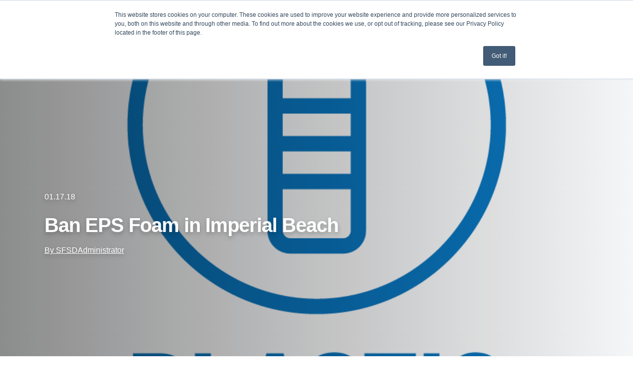

--- FILE ---
content_type: text/html; charset=UTF-8
request_url: https://sandiego.surfrider.org/news/ban-eps-foam-in-imperial-beach
body_size: 18749
content:
<!doctype html><html lang="en"><head>
    <meta charset="utf-8">
    <title>Ban EPS Foam in Imperial Beach</title>
    <link rel="shortcut icon" href="https://sandiego.surfrider.org/hubfs/favicon.ico">
    <meta name="description" content="CBWN has been our chapter's priority clean water campaign since February 2017.">
    <meta name="theme-color" content="#f5f6f7">

    
    
    
    
    
    
    
    <meta name="viewport" content="width=device-width, initial-scale=1">

    
    <meta property="og:description" content="CBWN has been our chapter's priority clean water campaign since February 2017.">
    <meta property="og:title" content="Ban EPS Foam in Imperial Beach">
    <meta name="twitter:description" content="CBWN has been our chapter's priority clean water campaign since February 2017.">
    <meta name="twitter:title" content="Ban EPS Foam in Imperial Beach">

    

    
    <style>
a.cta_button{-moz-box-sizing:content-box !important;-webkit-box-sizing:content-box !important;box-sizing:content-box !important;vertical-align:middle}.hs-breadcrumb-menu{list-style-type:none;margin:0px 0px 0px 0px;padding:0px 0px 0px 0px}.hs-breadcrumb-menu-item{float:left;padding:10px 0px 10px 10px}.hs-breadcrumb-menu-divider:before{content:'›';padding-left:10px}.hs-featured-image-link{border:0}.hs-featured-image{float:right;margin:0 0 20px 20px;max-width:50%}@media (max-width: 568px){.hs-featured-image{float:none;margin:0;width:100%;max-width:100%}}.hs-screen-reader-text{clip:rect(1px, 1px, 1px, 1px);height:1px;overflow:hidden;position:absolute !important;width:1px}
</style>

<link rel="stylesheet" href="https://sandiego.surfrider.org/hubfs/hub_generated/template_assets/1/80260531805/1768944464438/template_blog-post.min.css">
<link rel="stylesheet" href="https://sandiego.surfrider.org/hubfs/hub_generated/template_assets/1/80158195608/1768944477760/template_styles.min.css">
<link rel="stylesheet" href="https://sandiego.surfrider.org/hubfs/hub_generated/template_assets/1/80159325538/1768944459774/template_theme-overrides.min.css">
<link rel="stylesheet" href="https://sandiego.surfrider.org/hubfs/hub_generated/module_assets/1/80159325470/1743516914882/module_menu.min.css">

  <style>
    #hs_cos_wrapper_nav-primary .menu .menu__submenu {}

@media (min-width:767px) {
  #hs_cos_wrapper_nav-primary .menu__submenu--level-2>.menu__item:first-child:before {}
}

#hs_cos_wrapper_nav-primary .menu__submenu .menu__link,
#hs_cos_wrapper_nav-primary .menu__submenu .menu__link:hover,
#hs_cos_wrapper_nav-primary .menu__submenu .menu__link:focus {}

#hs_cos_wrapper_nav-primary .menu__submenu .menu__link::before { background:rgba(#null,0.0); }

#hs_cos_wrapper_nav-primary .menu__submenu .menu__child-toggle-icon,
#hs_cos_wrapper_nav-primary .menu__submenu .menu__child-toggle-icon:hover,
#hs_cos_wrapper_nav-primary .menu__submenu .menu__child-toggle-icon:focus {}

  </style>

<link rel="stylesheet" href="https://sandiego.surfrider.org/hubfs/hub_generated/module_assets/1/108350321554/1743516929831/module_search_input.min.css">

<style>
  #hs_cos_wrapper_site_search .hs-search-field__bar>form {}

#hs_cos_wrapper_site_search .hs-search-field__bar>form>label {}

#hs_cos_wrapper_site_search .hs-search-field__bar>form>.hs-search-field__input { border-css:1px; }

#hs_cos_wrapper_site_search .hs-search-field__button { border-css:1px; }

#hs_cos_wrapper_site_search .hs-search-field__button:hover,
#hs_cos_wrapper_site_search .hs-search-field__button:focus { border-css:1px; }

#hs_cos_wrapper_site_search .hs-search-field__button:active { border-css:1px; }

#hs_cos_wrapper_site_search .hs-search-field--open .hs-search-field__suggestions { border-css:1px; }

#hs_cos_wrapper_site_search .hs-search-field--open .hs-search-field__suggestions a {}

#hs_cos_wrapper_site_search .hs-search-field--open .hs-search-field__suggestions a:hover {}

</style>

<link rel="stylesheet" href="https://sandiego.surfrider.org/hubfs/hub_generated/template_assets/1/80158195608/1768944478421/template_styles.min.css">
<link rel="stylesheet" href="https://sandiego.surfrider.org/hubfs/hub_generated/template_assets/1/197192191258/1768944464733/template_blog-list.min.css">
<link rel="stylesheet" href="https://sandiego.surfrider.org/hubfs/hub_generated/module_assets/1/80159325320/1743516903915/module_blog-listing.min.css">
    <script type="application/ld+json">
{
  "mainEntityOfPage" : {
    "@type" : "WebPage",
    "@id" : "https://sandiego.surfrider.org/news/ban-eps-foam-in-imperial-beach"
  },
  "author" : {
    "name" : "SFSDAdministrator",
    "url" : "https://sandiego.surfrider.org/news/author/sfsdadministrator",
    "@type" : "Person"
  },
  "headline" : "Ban EPS Foam in Imperial Beach",
  "datePublished" : "2018-01-17T22:48:12.000Z",
  "dateModified" : "2022-10-05T19:19:25.898Z",
  "publisher" : {
    "name" : "The Surfrider Foundation",
    "logo" : {
      "url" : "https://sandiego.surfrider.org/hubfs/Chapter%20Logos%20-%20Email/San-Diego_Chapter-Logo_Email.png",
      "@type" : "ImageObject"
    },
    "@type" : "Organization"
  },
  "@context" : "https://schema.org",
  "@type" : "BlogPosting",
  "image" : [ "https://sandiego.surfrider.org/hubfs/Imported_Blog_Media/Plastic-Pollution_Vertical-Logo_Blue-Oct-05-2022-06-36-00-07-PM.png" ]
}
</script>


<script data-search_input-config="config_site_search" type="application/json">
{
  "autosuggest_results_message": "Results for “[[search_term]]”",
  "autosuggest_no_results_message": "There are no autosuggest results for “[[search_term]]”",
  "sr_empty_search_field_message": "There are no suggestions because the search field is empty.",
  "sr_autosuggest_results_message": "There are currently [[number_of_results]] auto-suggested results for [[search_term]]. Navigate to the results list by pressing the down arrow key, or press return to search for all results.",
  "sr_search_field_aria_label": "This is a search field with an auto-suggest feature attached.",
  "sr_search_button_aria_label": "Search"
}
</script>


    
<!--  Added by GoogleTagManager integration -->
<script>
var _hsp = window._hsp = window._hsp || [];
window.dataLayer = window.dataLayer || [];
function gtag(){dataLayer.push(arguments);}

var useGoogleConsentModeV2 = true;
var waitForUpdateMillis = 1000;



var hsLoadGtm = function loadGtm() {
    if(window._hsGtmLoadOnce) {
      return;
    }

    if (useGoogleConsentModeV2) {

      gtag('set','developer_id.dZTQ1Zm',true);

      gtag('consent', 'default', {
      'ad_storage': 'denied',
      'analytics_storage': 'denied',
      'ad_user_data': 'denied',
      'ad_personalization': 'denied',
      'wait_for_update': waitForUpdateMillis
      });

      _hsp.push(['useGoogleConsentModeV2'])
    }

    (function(w,d,s,l,i){w[l]=w[l]||[];w[l].push({'gtm.start':
    new Date().getTime(),event:'gtm.js'});var f=d.getElementsByTagName(s)[0],
    j=d.createElement(s),dl=l!='dataLayer'?'&l='+l:'';j.async=true;j.src=
    'https://www.googletagmanager.com/gtm.js?id='+i+dl;f.parentNode.insertBefore(j,f);
    })(window,document,'script','dataLayer','GTM-KHF7LTH');

    window._hsGtmLoadOnce = true;
};

_hsp.push(['addPrivacyConsentListener', function(consent){
  if(consent.allowed || (consent.categories && consent.categories.analytics)){
    hsLoadGtm();
  }
}]);

</script>

<!-- /Added by GoogleTagManager integration -->






 
    

<link rel="amphtml" href="https://sandiego.surfrider.org/news/ban-eps-foam-in-imperial-beach?hs_amp=true">

<meta property="og:image" content="https://sandiego.surfrider.org/hubfs/Imported_Blog_Media/Plastic-Pollution_Vertical-Logo_Blue-Oct-05-2022-06-36-00-07-PM.png">
<meta property="og:image:width" content="833">
<meta property="og:image:height" content="935">

<meta name="twitter:image" content="https://sandiego.surfrider.org/hubfs/Imported_Blog_Media/Plastic-Pollution_Vertical-Logo_Blue-Oct-05-2022-06-36-00-07-PM.png">


<meta property="og:url" content="https://sandiego.surfrider.org/news/ban-eps-foam-in-imperial-beach">
<meta name="twitter:card" content="summary_large_image">

<link rel="canonical" href="https://sandiego.surfrider.org/news/ban-eps-foam-in-imperial-beach">

<meta property="og:type" content="article">
<link rel="alternate" type="application/rss+xml" href="https://sandiego.surfrider.org/news/rss.xml">
<meta name="twitter:domain" content="sandiego.surfrider.org">
<script src="//platform.linkedin.com/in.js" type="text/javascript">
    lang: en_US
</script>

<meta http-equiv="content-language" content="en">






    <!-- Fundraise Up: the new standard for online giving -->
    <script>(function(w,d,s,n,a){if(!w[n]){var l='call,catch,on,once,set,then,track'
    .split(','),i,o=function(n){return'function'==typeof n?o.l.push([arguments])&&o
    :function(){return o.l.push([n,arguments])&&o}},t=d.getElementsByTagName(s)[0],
    j=d.createElement(s);j.async=!0;j.src='https://cdn.fundraiseup.com/widget/'+a;
    t.parentNode.insertBefore(j,t);o.s=Date.now();o.v=4;o.h=w.location.href;o.l=[];
    for(i=0;i<7;i++)o[l[i]]=o(l[i]);w[n]=o}
    })(window,document,'script','FundraiseUp','AJNCVPHU');</script>
    <!-- End Fundraise Up --><script>
        var pageContentTags = [
          "Plastic Pollution", "Imperial beach plastics", "Victories"
        ]
      </script>
    
  <meta name="generator" content="HubSpot"></head>
  <body>
<!--  Added by GoogleTagManager integration -->
<noscript><iframe src="https://www.googletagmanager.com/ns.html?id=GTM-KHF7LTH" height="0" width="0" style="display:none;visibility:hidden"></iframe></noscript>

<!-- /Added by GoogleTagManager integration -->

  <a href="#maincontent" class="header__skip">Skip to content (press enter)</a>

    <div class="body-wrapper   hs-content-id-87120886067 hs-blog-post hs-blog-id-87091867010">
    
      
    
        <div data-global-resource-path="surfrider-chapter/templates/partials/headers/san-diego.html">

  
  
  


  <header class="main-header">

    <div id="site_logo"><span id="hs_cos_wrapper_logo" class="hs_cos_wrapper hs_cos_wrapper_widget hs_cos_wrapper_type_logo" style="" data-hs-cos-general-type="widget" data-hs-cos-type="logo"><a href="/" id="hs-link-logo" style="border-width:0px;border:0px;"><img src="https://sandiego.surfrider.org/hs-fs/hubfs/Chapter%20Logos%20-%20Website/San-Diego-County_Chapter_H-RGB-Logo_Black.png?width=4289&amp;height=2074&amp;name=San-Diego-County_Chapter_H-RGB-Logo_Black.png" class="hs-image-widget " height="2074" style="height: auto;width:4289px;border-width:0px;border:0px;" width="4289" alt="San-Diego-County_Chapter_H-RGB-Logo_Black" title="San-Diego-County_Chapter_H-RGB-Logo_Black" srcset="https://sandiego.surfrider.org/hs-fs/hubfs/Chapter%20Logos%20-%20Website/San-Diego-County_Chapter_H-RGB-Logo_Black.png?width=2145&amp;height=1037&amp;name=San-Diego-County_Chapter_H-RGB-Logo_Black.png 2145w, https://sandiego.surfrider.org/hs-fs/hubfs/Chapter%20Logos%20-%20Website/San-Diego-County_Chapter_H-RGB-Logo_Black.png?width=4289&amp;height=2074&amp;name=San-Diego-County_Chapter_H-RGB-Logo_Black.png 4289w, https://sandiego.surfrider.org/hs-fs/hubfs/Chapter%20Logos%20-%20Website/San-Diego-County_Chapter_H-RGB-Logo_Black.png?width=6434&amp;height=3111&amp;name=San-Diego-County_Chapter_H-RGB-Logo_Black.png 6434w, https://sandiego.surfrider.org/hs-fs/hubfs/Chapter%20Logos%20-%20Website/San-Diego-County_Chapter_H-RGB-Logo_Black.png?width=8578&amp;height=4148&amp;name=San-Diego-County_Chapter_H-RGB-Logo_Black.png 8578w, https://sandiego.surfrider.org/hs-fs/hubfs/Chapter%20Logos%20-%20Website/San-Diego-County_Chapter_H-RGB-Logo_Black.png?width=10723&amp;height=5185&amp;name=San-Diego-County_Chapter_H-RGB-Logo_Black.png 10723w, https://sandiego.surfrider.org/hs-fs/hubfs/Chapter%20Logos%20-%20Website/San-Diego-County_Chapter_H-RGB-Logo_Black.png?width=12867&amp;height=6222&amp;name=San-Diego-County_Chapter_H-RGB-Logo_Black.png 12867w" sizes="(max-width: 4289px) 100vw, 4289px"></a></span></div>

      
















<nav class="menu menu--desktop" aria-label="Surfrider Foundation menu">
  <ul id="maindesktopmenu" role="menubar" aria-label="Surfrider Foundation menu" class="menu__wrapper no-list">
    



  

  
    

    <li role="none" class="menu__item menu__item--depth-1 menu__item--has-submenu hs-skip-lang-url-rewrite">
      
        <a tabindex="0" role="menuitem" class="menu__link menu__link--toggle  " href="https://sandiego.surfrider.org/learn" aria-haspopup="true" aria-expanded="false">Learn 
  
  <svg xmlns="http://www.w3.org/2000/svg" class="down" width="12" height="9" viewbox="0 0 12 9">
      <polygon points="1 0, 11 0, 6 8"></polygon>
  </svg>
  
</a>
      
      
        
          
          <ul role="menu" aria-label="Learn" class="menu__submenu menu__submenu--level-2 no-list">
            
            
              

    <li role="none" class="menu__item menu__item--depth-2  hs-skip-lang-url-rewrite">
      
        <a tabindex="-1" role="menuitem" class="menu__link   " href="https://sandiego.surfrider.org/learn">Our Mission </a>
      
      
    </li>
  
            
              

    <li role="none" class="menu__item menu__item--depth-2 menu__item--has-submenu hs-skip-lang-url-rewrite">
      
        <a tabindex="-1" role="menuitem" class="menu__link menu__link--toggle  " href="https://sandiego.surfrider.org/programs" aria-haspopup="true" aria-expanded="false">Our Programs 
  
    <svg xmlns="http://www.w3.org/2000/svg" class="right" width="9" height="12" viewbox="0 0 9 12">
               <polygon points="0 1, 0 11, 8 6"></polygon>
              </svg>
  
</a>
      
      
        
          
          <ul role="menu" aria-label="Our Programs" class="menu__submenu menu__submenu--level-3 no-list">
            
            
              

    <li role="none" class="menu__item menu__item--depth-3  hs-skip-lang-url-rewrite">
      
        <a tabindex="-1" role="menuitem" class="menu__link   " href="https://sandiego.surfrider.org/programs/beach-cleanups">Beach Cleanups </a>
      
      
    </li>
  
            
              

    <li role="none" class="menu__item menu__item--depth-3  hs-skip-lang-url-rewrite">
      
        <a tabindex="-1" role="menuitem" class="menu__link   " href="https://sandiego.surfrider.org/programs/beach-preservation">Beach Preservation </a>
      
      
    </li>
  
            
              

    <li role="none" class="menu__item menu__item--depth-3  hs-skip-lang-url-rewrite">
      
        <a tabindex="-1" role="menuitem" class="menu__link   " href="https://sandiego.surfrider.org/programs/blue-water-task-force">Blue Water Task Force </a>
      
      
    </li>
  
            
              

    <li role="none" class="menu__item menu__item--depth-3  hs-skip-lang-url-rewrite">
      
        <a tabindex="-1" role="menuitem" class="menu__link   " href="https://sandiego.surfrider.org/programs/clean-border-water-now">Clean Border Water Now </a>
      
      
    </li>
  
            
              

    <li role="none" class="menu__item menu__item--depth-3  hs-skip-lang-url-rewrite">
      
        <a tabindex="-1" role="menuitem" class="menu__link   " href="https://sandiego.surfrider.org/programs/climate-action">Climate Action </a>
      
      
    </li>
  
            
              

    <li role="none" class="menu__item menu__item--depth-3  hs-skip-lang-url-rewrite">
      
        <a tabindex="-1" role="menuitem" class="menu__link   " href="https://sandiego.surfrider.org/programs/ocean-friendly-restaurants">Ocean Friendly Restaurants </a>
      
      
    </li>
  
            
              

    <li role="none" class="menu__item menu__item--depth-3  hs-skip-lang-url-rewrite">
      
        <a tabindex="-1" role="menuitem" class="menu__link   " href="https://sandiego.surfrider.org/programs/ocean-friendly-hotels">Ocean Friendly Hotels </a>
      
      
    </li>
  
            
              

    <li role="none" class="menu__item menu__item--depth-3  hs-skip-lang-url-rewrite">
      
        <a tabindex="-1" role="menuitem" class="menu__link   " href="https://sandiego.surfrider.org/programs/plastic-pollution">Plastic Pollution </a>
      
      
    </li>
  
            
          </ul>
          
      
    </li>
  
            
              

    <li role="none" class="menu__item menu__item--depth-2  hs-skip-lang-url-rewrite">
      
        <a tabindex="-1" role="menuitem" class="menu__link   " href="https://sandiego.surfrider.org/campaigns">Our Campaigns </a>
      
      
    </li>
  
            
              

    <li role="none" class="menu__item menu__item--depth-2  hs-skip-lang-url-rewrite">
      
        <a tabindex="-1" role="menuitem" class="menu__link   " href="https://sandiego.surfrider.org/victories">Our Victories </a>
      
      
    </li>
  
            
              

    <li role="none" class="menu__item menu__item--depth-2  hs-skip-lang-url-rewrite">
      
        <a tabindex="-1" role="menuitem" class="menu__link   " href="https://sandiego.surfrider.org/team">Our Team </a>
      
      
    </li>
  
            
          </ul>
          
      
    </li>
  
  
    

    <li role="none" class="menu__item menu__item--depth-1 menu__item--has-submenu hs-skip-lang-url-rewrite">
      
        <a tabindex="0" role="menuitem" class="menu__link menu__link--toggle  " href="https://x.gldn.io/Surfrider_San_Diego-92103" aria-haspopup="true" aria-expanded="false">Get Involved 
  
  <svg xmlns="http://www.w3.org/2000/svg" class="down" width="12" height="9" viewbox="0 0 12 9">
      <polygon points="1 0, 11 0, 6 8"></polygon>
  </svg>
  
</a>
      
      
        
          
          <ul role="menu" aria-label="Get Involved" class="menu__submenu menu__submenu--level-2 no-list">
            
            
              

    <li role="none" class="menu__item menu__item--depth-2  hs-skip-lang-url-rewrite">
      
        <a tabindex="-1" role="menuitem" class="menu__link   " href="https://sandiego.surfrider.org/san-diego-partnerships">Sponsorships </a>
      
      
    </li>
  
            
              

    <li role="none" class="menu__item menu__item--depth-2  hs-skip-lang-url-rewrite">
      
        <a tabindex="-1" role="menuitem" class="menu__link   " href="/events">Events </a>
      
      
    </li>
  
            
              

    <li role="none" class="menu__item menu__item--depth-2  hs-skip-lang-url-rewrite">
      
        <a tabindex="-1" role="menuitem" class="menu__link   " href="https://sandiego.surfrider.org/volunteer">Volunteer </a>
      
      
    </li>
  
            
              

    <li role="none" class="menu__item menu__item--depth-2  hs-skip-lang-url-rewrite">
      
        <a tabindex="-1" role="menuitem" class="menu__link   " href="https://www.surfrider.org/action">Take Action </a>
      
      
    </li>
  
            
          </ul>
          
      
    </li>
  
  
    

    <li role="none" class="menu__item menu__item--depth-1  hs-skip-lang-url-rewrite">
      
        <a tabindex="0" role="menuitem" class="menu__link   " href="https://sandiego.surfrider.org/news">News </a>
      
      
    </li>
  
  


  </ul>
</nav>



<button id="main-header__mobile-trigger" class="main-header__mobile-trigger" aria-expanded="false" aria-controls="menu--mobile">
  <span class="show-for-sr">Open Menu</span>
  <svg id="main-header__mobile-trigger-icon" aria-hidden="true" viewbox="0 0 15 15" focusable="false">
    <rect class="main-header__mobile-trigger-icon--bar bar-1" height="2" width="15" x="0" y="3" fill="currentColor" />
    <rect class="main-header__mobile-trigger-icon--bar bar-2" height="2" width="15" x="0" y="7" fill="currentColor" />
    <rect class="main-header__mobile-trigger-icon--bar bar-3" height="2" width="15" x="0" y="11" fill="currentColor" />
  </svg>
</button>

<nav id="" class="menu menu--mobile" aria-label="Main menu">
    <ul> 
    

  
  

  
      
    <li>
        
            <a href="https://sandiego.surfrider.org/learn"> Learn</a>
        
        
          

            <ul class="sub-menu">
                
                
                  
    <li>
        
            <a href="https://sandiego.surfrider.org/learn"> Our Mission</a>
        
        
    </li>
  
                
                  
    <li>
        
            <a href="https://sandiego.surfrider.org/programs"> Our Programs</a>
        
        
          

            <ul class="sub-menu">
                
                
                  
    <li>
        
            <a href="https://sandiego.surfrider.org/programs/beach-cleanups"> Beach Cleanups</a>
        
        
    </li>
  
                
                  
    <li>
        
            <a href="https://sandiego.surfrider.org/programs/beach-preservation"> Beach Preservation</a>
        
        
    </li>
  
                
                  
    <li>
        
            <a href="https://sandiego.surfrider.org/programs/blue-water-task-force"> Blue Water Task Force</a>
        
        
    </li>
  
                
                  
    <li>
        
            <a href="https://sandiego.surfrider.org/programs/clean-border-water-now"> Clean Border Water Now</a>
        
        
    </li>
  
                
                  
    <li>
        
            <a href="https://sandiego.surfrider.org/programs/climate-action"> Climate Action</a>
        
        
    </li>
  
                
                  
    <li>
        
            <a href="https://sandiego.surfrider.org/programs/ocean-friendly-restaurants"> Ocean Friendly Restaurants</a>
        
        
    </li>
  
                
                  
    <li>
        
            <a href="https://sandiego.surfrider.org/programs/ocean-friendly-hotels"> Ocean Friendly Hotels</a>
        
        
    </li>
  
                
                  
    <li>
        
            <a href="https://sandiego.surfrider.org/programs/plastic-pollution"> Plastic Pollution</a>
        
        
    </li>
  
                
            </ul>
          
        
    </li>
  
                
                  
    <li>
        
            <a href="https://sandiego.surfrider.org/campaigns"> Our Campaigns</a>
        
        
    </li>
  
                
                  
    <li>
        
            <a href="https://sandiego.surfrider.org/victories"> Our Victories</a>
        
        
    </li>
  
                
                  
    <li>
        
            <a href="https://sandiego.surfrider.org/team"> Our Team</a>
        
        
    </li>
  
                
            </ul>
          
        
    </li>
  
  
      
    <li>
        
            <a href="https://x.gldn.io/Surfrider_San_Diego-92103"> Get Involved</a>
        
        
          

            <ul class="sub-menu">
                
                
                  
    <li>
        
            <a href="https://sandiego.surfrider.org/san-diego-partnerships"> Sponsorships</a>
        
        
    </li>
  
                
                  
    <li>
        
            <a href="/events"> Events</a>
        
        
    </li>
  
                
                  
    <li>
        
            <a href="https://sandiego.surfrider.org/volunteer"> Volunteer</a>
        
        
    </li>
  
                
                  
    <li>
        
            <a href="https://www.surfrider.org/action"> Take Action</a>
        
        
    </li>
  
                
            </ul>
          
        
    </li>
  
  
      
    <li>
        
            <a href="https://sandiego.surfrider.org/news"> News</a>
        
        
    </li>
  
  


    </ul>
</nav>

  
  <div class="main-header__search--toggle">
  <button id="main-header__search-trigger" class="main-header__search-trigger" aria-controls="main-header__search-area" aria-expanded="false">
    <span id="hs_cos_wrapper_search_toggle_icon" class="hs_cos_wrapper hs_cos_wrapper_widget hs_cos_wrapper_type_icon" style="" data-hs-cos-general-type="widget" data-hs-cos-type="icon"><svg version="1.0" xmlns="http://www.w3.org/2000/svg" viewbox="0 0 512 512" aria-hidden="true"><g id="search1_layer"><path d="M505 442.7L405.3 343c-4.5-4.5-10.6-7-17-7H372c27.6-35.3 44-79.7 44-128C416 93.1 322.9 0 208 0S0 93.1 0 208s93.1 208 208 208c48.3 0 92.7-16.4 128-44v16.3c0 6.4 2.5 12.5 7 17l99.7 99.7c9.4 9.4 24.6 9.4 33.9 0l28.3-28.3c9.4-9.4 9.4-24.6.1-34zM208 336c-70.7 0-128-57.2-128-128 0-70.7 57.2-128 128-128 70.7 0 128 57.2 128 128 0 70.7-57.2 128-128 128z" /></g></svg></span>
    <span class="show-for-sr">Open search bar</span>
  </button>
  <div id="main-header__search-area" class="main-header__search-area" aria-hidden="true">
    












  

 




<div class="hs-search-field">
    <div class="hs-search-field__bar hs-search-field__bar--button-inline  ">
      <form data-hs-do-not-collect="true" class="hs-search-field__form" action="/hs-search-results">

        <label class="hs-search-field__label show-for-sr" for="site_search-input">This is a search field with an auto-suggest feature attached.</label>

        <input role="combobox" aria-expanded="false" aria-controls="autocomplete-results" aria-label="This is a search field with an auto-suggest feature attached." type="search" class="hs-search-field__input" id="site_search-input" name="q" autocomplete="off" aria-autocomplete="list" placeholder="Search">

        
          <input type="hidden" name="type" value="SITE_PAGE">
        
        
        
          <input type="hidden" name="type" value="BLOG_POST">
          <input type="hidden" name="type" value="LISTING_PAGE">
        
        

        <button class="hs-search-field__button " aria-label="Search">
          <span id="hs_cos_wrapper_site_search_" class="hs_cos_wrapper hs_cos_wrapper_widget hs_cos_wrapper_type_icon" style="" data-hs-cos-general-type="widget" data-hs-cos-type="icon"><svg version="1.0" xmlns="http://www.w3.org/2000/svg" viewbox="0 0 448 512" aria-hidden="true"><g id="arrow-right2_layer"><path d="M190.5 66.9l22.2-22.2c9.4-9.4 24.6-9.4 33.9 0L441 239c9.4 9.4 9.4 24.6 0 33.9L246.6 467.3c-9.4 9.4-24.6 9.4-33.9 0l-22.2-22.2c-9.5-9.5-9.3-25 .4-34.3L311.4 296H24c-13.3 0-24-10.7-24-24v-32c0-13.3 10.7-24 24-24h287.4L190.9 101.2c-9.8-9.3-10-24.8-.4-34.3z" /></g></svg></span>
           </button>
        <div class="hs-search-field__suggestions-container ">
          <ul id="autocomplete-results" role="listbox" aria-label="term" class="hs-search-field__suggestions">
            
              <li role="option" tabindex="-1" aria-posinset="1" aria-setsize="0" class="results-for show-for-sr">There are no suggestions because the search field is empty.</li>
            
          </ul>
        </div>
      </form>
    </div>
    <div id="sr-messenger" class="hs-search-sr-message-container show-for-sr" role="status" aria-live="polite" aria-atomic="true">
    </div>
</div>


  </div>
</div>



  	
  
  <a href="https://mygiving.surfrider.org/-/XKPYUJBR" class="btn btn--red" role="">Donate</a>

</header></div> 
      
  

      

      <main id="maincontent" class="sf-wrapper">
      
        
<article aria-label="Latest Surfrider news: Ban EPS Foam in Imperial Beach. Published January 17, 2018">

    <div class="sf-hero sf-hero--blog sf-section-gutter">
      <div class="sf-hero__background-container">
          <div class="sf-hero__background">
            <div class="sf-hero__background__scrim"></div>
            <img src="https://sandiego.surfrider.org/hubfs/Imported_Blog_Media/Plastic-Pollution_Vertical-Logo_Blue-Oct-05-2022-06-36-00-07-PM.png" alt="">
          </div>
      </div>
      <div class="sf-container">
          <div class="sf-hero__foreground">
              <div class="sf-hero__content" rem="fade-up">
                <p class="date" aria-label="Published January 17, 2018">01.17.18 </p>
                  

                  <h1 class="sf-type__h2 sf-type__h3--lg"><span id="hs_cos_wrapper_name" class="hs_cos_wrapper hs_cos_wrapper_meta_field hs_cos_wrapper_type_text" style="" data-hs-cos-general-type="meta_field" data-hs-cos-type="text">Ban EPS Foam in Imperial Beach</span></h1>

                  <a href="https://sandiego.surfrider.org/news/author/sfsdadministrator" rel="author" class="author">
                    By SFSDAdministrator
                  </a>

              </div>
          </div>
      </div>
    </div>
    <section class="news sf-v-padding">
        <div class="sf-container">
            <div class="news__inner">
              <span id="hs_cos_wrapper_post_body" class="hs_cos_wrapper hs_cos_wrapper_meta_field hs_cos_wrapper_type_rich_text" style="" data-hs-cos-general-type="meta_field" data-hs-cos-type="rich_text"><h2>Imperial Beach passed their new Polystyrene ban!</h2> 
<!--more--><p> <img width="768" height="862" src="https://sandiego.surfrider.org/hs-fs/hubfs/Imported_Blog_Media/Plastic-Pollution_Vertical-Logo_Blue-Oct-05-2022-06-36-00-07-PM.png?width=768&amp;height=862&amp;name=Plastic-Pollution_Vertical-Logo_Blue-Oct-05-2022-06-36-00-07-PM.png" alt="" srcset="https://sandiego.surfrider.org/hubfs/Imported_Blog_Media/Plastic-Pollution_Vertical-Logo_Blue-Oct-05-2022-06-35-59-41-PM.png 833w, https://sandiego.surfrider.org/hubfs/Imported_Blog_Media/Plastic-Pollution_Vertical-Logo_Blue-Oct-05-2022-06-35-59-67-PM.png 267w" sizes="(max-width: 768px) 100vw, 768px"> </p> 
<p>On January 17, 2018, the City Council of Imperial Beach unanimously passed a ban on all polystyrene products in food establishments. Over a six month period of time, all restaurants will have to phase out EPS and make a huge stride to becoming a styrofoam free city! This campaign was part of the San Diego Chapter's efforts to protect their coastline against the threats of plastic pollution, with help from our coalition partner, Oceana SoCal. This ban will prevent thousands and thousands of polystyrene from ending up in our streets, beaches, and of course, the ocean. Learn more about this exciting victory at the&nbsp;<a href="http://www.sandiegouniontribune.com/news/sd-se-ib-plastic-20180118-story.html">San Diego Union Tribune</a>&nbsp;and&nbsp;<a href="https://www.10news.com/news/imperial-beach-votes-to-ban-styrofoam-at-restaurants">10news</a>.</p> 
<h2>Relevant Posts </h2> 
<h2> Plastic Pollution </h2> 
<p> Our chapter has multiple committees dedicated to the Surfrider Plastic Pollution Initiative. These include a countywide Beach Cleanup program, the Rise Above Plastics (RAP) committee, the Ocean Friendly Restaurants program, and a campaign to end cigarette butt litter - Ban the Butt.<br> <a href="https://sandiego.surfrider.org/rap/"><br> End Plastic Pollution </a></p></span>
            </div>
        </div>

    </section>

</article>



  

  
  
  

  

  



 <div id="hs_cos_wrapper_recent_news" class="hs_cos_wrapper hs_cos_wrapper_widget hs_cos_wrapper_type_module" style="" data-hs-cos-general-type="widget" data-hs-cos-type="module">

<style>
#hs_cos_wrapper_recent_news .sf-news-list__heading {
  font-size:40px;
  line-height:40px;
  letter-spacing:-1px;
  text-align:left;
}

@media screen and (min-width:768px) {
  #hs_cos_wrapper_recent_news a.btn {}
}

@media screen and (min-width:1330px) {
  #hs_cos_wrapper_recent_news .sf-news-list__heading {
    font-size:85px;
    line-height:80px;
    letter-spacing:-2px;
  }
}

</style>


    
    
    
  





 


</div>



  



      </main>

      
  
    <div data-global-resource-path="surfrider-chapter/templates/partials/footers/san-diego.html"><footer class="sf-footer">
	<section class="sf-container" aria-labelledby="subscribe-and-connect">
		<h2 class="show-for-sr" id="subscribe-and-connect">Subscribe and connect with us</h2>
		<div class="sf-footer__upper">
			<div class="sf-footer__upper__left">

				<a href="/" class="sf-footer__logo"> Surfrider Foundation</a>

				<div class="sf-footer__form-wrapper">
          			<span id="hs_cos_wrapper_footer_signup" class="hs_cos_wrapper hs_cos_wrapper_widget hs_cos_wrapper_type_form" style="" data-hs-cos-general-type="widget" data-hs-cos-type="form"><h3 id="hs_cos_wrapper_footer_signup_title" class="hs_cos_wrapper form-title" data-hs-cos-general-type="widget_field" data-hs-cos-type="text">Stay Informed</h3>

<div id="hs_form_target_footer_signup"></div>









</span>
				</div>
			</div>
			<nav class="sf-footer__upper__right" aria-labelledby="secondary-navigation">
				<h3 class="show-for-sr" id="secondary-navigation">Additional Surfrider Links</h3>
				<div id="hs_cos_wrapper_footer-menu" class="hs_cos_wrapper hs_cos_wrapper_widget hs_cos_wrapper_type_module widget-type-simple_menu" style="" data-hs-cos-general-type="widget" data-hs-cos-type="module"><span id="hs_cos_wrapper_footer-menu_" class="hs_cos_wrapper hs_cos_wrapper_widget hs_cos_wrapper_type_simple_menu" style="" data-hs-cos-general-type="widget" data-hs-cos-type="simple_menu"><div id="hs_menu_wrapper_footer-menu_" class="hs-menu-wrapper active-branch flyouts hs-menu-flow-horizontal" role="navigation" data-sitemap-name="" data-menu-id="" aria-label="Navigation Menu">
 <ul role="menu">
  <li class="hs-menu-item hs-menu-depth-1 hs-item-has-children" role="none"><a href="https://sandiego.surfrider.org/about" aria-haspopup="true" aria-expanded="false" role="menuitem" target="_self">About Us</a>
   <ul role="menu" class="hs-menu-children-wrapper">
    <li class="hs-menu-item hs-menu-depth-2" role="none"><a href="https://sandiego.surfrider.org/programs" role="menuitem" target="_self">Programs</a></li>
    <li class="hs-menu-item hs-menu-depth-2" role="none"><a href="https://sandiego.surfrider.org/team" role="menuitem" target="_self">Team</a></li>
    <li class="hs-menu-item hs-menu-depth-2" role="none"><a href="https://sandiego.surfrider.org/executive-committee" role="menuitem" target="_self">Executive Committee</a></li>
    <li class="hs-menu-item hs-menu-depth-2" role="none"><a href="https://sandiego.surfrider.org/beach-pres-resources" role="menuitem" target="_self">Beach Pres Log </a></li>
    <li class="hs-menu-item hs-menu-depth-2" role="none"><a href="https://sandiego.surfrider.org/-plastic-laws-tracker" role="menuitem" target="_self">Plastic Laws Database</a></li>
   </ul></li>
  <li class="hs-menu-item hs-menu-depth-1" role="none"><a href="https://mygiving.surfrider.org/-/XKPYUJBR" role="menuitem" target="_self">Give</a></li>
  <li class="hs-menu-item hs-menu-depth-1" role="none"><a href="https://sandiego.surfrider.org/volunteer" role="menuitem" target="_self">Get Involved</a></li>
 </ul>
</div></span></div>
				
			</nav>
		</div>
		<div class="sf-footer__lower">
			<nav class="sf-footer__utility-nav" aria-labelledby="nonprofit-transparency">
				<h3 class="show-for-sr" id="nonprofit-transparency">Nonprofit Legalities</h3>

				<ul class="">
					<li><a href="https://www.surfrider.org/pages/surfrider-legal">Legal</a></li>
					<li><a href="https://www.surfrider.org/financials">Financials</a></li>
					<li>
						<div id="hs_cos_wrapper_contact-us" class="hs_cos_wrapper hs_cos_wrapper_widget hs_cos_wrapper_type_module" style="" data-hs-cos-general-type="widget" data-hs-cos-type="module">




  <style>
    #hs_cos_wrapper_contact-us .button-wrapper {}

#hs_cos_wrapper_contact-us .btn {}

#hs_cos_wrapper_contact-us .btn:hover,
#hs_cos_wrapper_contact-us .btn:focus { border-color:rgba(#null,0.0); }

#hs_cos_wrapper_contact-us .btn:active {}

  </style>









  
 



<div class="button-wrapper">
  <a class="" href="https://sandiego.surfrider.org/staff" id="contact-us" target="_blank" rel="noopener">
    Contact Us
  </a>
</div>  



</div>	
					</li>
					<li><a href="https://www.surfrider.org/pages/terms-of-use">Terms of Use</a></li>
					<li><a href="https://www.surfrider.org/pages/surfrider-foundation-privacy-policy">Privacy Policy</a></li>
					<li><a href="https://www.surfrider.org/pages/501c3-compliance">501(c)(3) Compliance</a></li>
				</ul>
			</nav>


			<div class="sf-footer__copyright">
				<span>Copyright © 2026 Surfrider Foundation</span>
			</div>
			

			<nav class="sf-footer__socials" aria-labelledby="social-navigation">
				<h3 class="show-for-sr" id="social-navigation">Connect on social media</h3>
							
					

					

						<a tabindex="0" href="https://www.instagram.com/surfridersandiego/" class="social-icon" aria-label="Connect with us on ">
							<svg viewbox="0 0 30 30" xmlns="http://www.w3.org/2000/svg">
								<use aria-label="" href="#instagram" x="0" fill="#000" />
							</svg>
						</a> 
					

						<a tabindex="0" href="https://www.facebook.com/surfriderSD/" class="social-icon" aria-label="Connect with us on ">
							<svg viewbox="0 0 30 30" xmlns="http://www.w3.org/2000/svg">
								<use aria-label="" href="#facebook" x="0" fill="#000" />
							</svg>
						</a> 
					

						<a tabindex="0" href="https://www.linkedin.com/company/surfrider-foundation/" class="social-icon" aria-label="Connect with us on ">
							<svg viewbox="0 0 30 30" xmlns="http://www.w3.org/2000/svg">
								<use aria-label="" href="#linkedin" x="0" fill="#000" />
							</svg>
						</a> 
					

						<a tabindex="0" href="https://www.threads.net/@surfrider" class="social-icon" aria-label="Connect with us on ">
							<svg viewbox="0 0 30 30" xmlns="http://www.w3.org/2000/svg">
								<use aria-label="" href="#threads" x="0" fill="#000" />
							</svg>
						</a> 
					

						<a tabindex="0" href="https://twitter.com/surfridersd" class="social-icon" aria-label="Connect with us on ">
							<svg viewbox="0 0 30 30" xmlns="http://www.w3.org/2000/svg">
								<use aria-label="" href="#x" x="0" fill="#000" />
							</svg>
						</a> 
					

						<a tabindex="0" href="https://bsky.app/profile/surfrider.org" class="social-icon" aria-label="Connect with us on ">
							<svg viewbox="0 0 30 30" xmlns="http://www.w3.org/2000/svg">
								<use aria-label="" href="#bluesky" x="0" fill="#000" />
							</svg>
						</a> 
					

						<a tabindex="0" href="https://www.tiktok.com/@surfriderfoundation" class="social-icon" aria-label="Connect with us on ">
							<svg viewbox="0 0 30 30" xmlns="http://www.w3.org/2000/svg">
								<use aria-label="" href="#tiktok" x="0" fill="#000" />
							</svg>
						</a> 
					

						<a tabindex="0" href="https://www.youtube.com/channel/UCnDkyOLzUHI3TFnfXHTppxQ" class="social-icon" aria-label="Connect with us on ">
							<svg viewbox="0 0 30 30" xmlns="http://www.w3.org/2000/svg">
								<use aria-label="" href="#youtube" x="0" fill="#000" />
							</svg>
						</a> 
					

						<a tabindex="0" href="https://www.pinterest.com/surfriderhq/" class="social-icon" aria-label="Connect with us on ">
							<svg viewbox="0 0 30 30" xmlns="http://www.w3.org/2000/svg">
								<use aria-label="" href="#pinterest" x="0" fill="#000" />
							</svg>
						</a> 
					
					
				</nav>
				<svg style="display: none;" class="social-source"> 
    <defs>
        <polygon id="path-1" points="0.000161035422 0.222765668 29.3003951 0.222765668 29.3003951 29.5231608 0.000161035422 29.5231608"></polygon>
        <polygon id="path-3" points="0 0.222765668 29.3003951 0.222765668 29.3003951 29.5231608 0 29.5231608"></polygon>
        <polygon id="path-5" points="0.000214713896 5.36784741e-05 29.1089777 5.36784741e-05 29.1089777 29.109246 0.000214713896 29.109246"></polygon>
        <polygon id="path-7" points="0 0.222765668 29.3003951 0.222765668 29.3003951 29.5231071 0 29.5231071"></polygon>
        <polygon id="path-9" points="5.36784741e-05 0.272686649 29.2510109 0.272686649 29.2510109 29.5231608 5.36784741e-05 29.5231608"></polygon>
    </defs>
    <defs>
        <g id="tiktok">
              <path fill="#ffffff" class="st0" d="M15,.5C6.99.5.5,6.99.5,15s6.49,14.5,14.5,14.5,14.5-6.49,14.5-14.5S23.01.5,15,.5ZM26.09,22.47c-.48.71-1.03,1.37-1.63,1.98-.61.61-1.27,1.15-1.98,1.63-.71.48-1.48.9-2.27,1.23-1.65.7-3.4,1.05-5.2,1.05s-3.56-.35-5.2-1.05c-.79-.34-1.56-.75-2.27-1.23-.71-.48-1.37-1.03-1.98-1.63-.61-.61-1.15-1.27-1.63-1.98-.48-.71-.9-1.48-1.23-2.27-.7-1.65-1.05-3.4-1.05-5.2s.35-3.56,1.05-5.2c.34-.79.75-1.56,1.23-2.27.48-.71,1.03-1.37,1.63-1.98s1.27-1.15,1.98-1.63c.71-.48,1.48-.9,2.27-1.23,1.65-.7,3.4-1.05,5.2-1.05s3.56.35,5.2,1.05c.79.34,1.56.75,2.27,1.23.71.48,1.37,1.03,1.98,1.63s1.15,1.27,1.63,1.98c.48.71.9,1.48,1.23,2.27.7,1.65,1.05,3.4,1.05,5.2s-.35,3.56-1.05,5.2c-.34.79-.75,1.56-1.23,2.27Z" />
                <path fill="#ffffff" class="st0" d="M22.44,13.47c-1.46,0-2.89-.45-4.08-1.31v5.94c0,2.98-2.42,5.4-5.4,5.4-2.98,0-5.4-2.42-5.4-5.4,0-2.98,2.42-5.4,5.4-5.4.25,0,.5.02.74.05v2.99c-1.3-.41-2.7.31-3.11,1.62-.41,1.3.31,2.7,1.62,3.11,1.3.41,2.7-.31,3.11-1.62.08-.24.11-.49.11-.74V6.5h2.92c0,.25.02.49.06.74h0c.21,1.1.85,2.06,1.79,2.66.66.44,1.43.67,2.22.67v2.9Z" />
        </g>
        <g id="pinterest">
            <path fill="#ffffff" class="st0" d="M15,.5C6.99.5.5,6.99.5,15s6.49,14.5,14.5,14.5,14.5-6.49,14.5-14.5S23.01.5,15,.5ZM26.09,22.47c-.48.71-1.03,1.37-1.63,1.98-.61.61-1.27,1.15-1.98,1.63-.71.48-1.48.9-2.27,1.23-1.65.7-3.4,1.05-5.2,1.05s-3.56-.35-5.2-1.05c-.79-.34-1.56-.75-2.27-1.23-.71-.48-1.37-1.03-1.98-1.63-.61-.61-1.15-1.27-1.63-1.98-.48-.71-.9-1.48-1.23-2.27-.7-1.65-1.05-3.4-1.05-5.2s.35-3.56,1.05-5.2c.34-.79.75-1.56,1.23-2.27.48-.71,1.03-1.37,1.63-1.98s1.27-1.15,1.98-1.63c.71-.48,1.48-.9,2.27-1.23,1.65-.7,3.4-1.05,5.2-1.05s3.56.35,5.2,1.05c.79.34,1.56.75,2.27,1.23.71.48,1.37,1.03,1.98,1.63s1.15,1.27,1.63,1.98c.48.71.9,1.48,1.23,2.27.7,1.65,1.05,3.4,1.05,5.2s-.35,3.56-1.05,5.2c-.34.79-.75,1.56-1.23,2.27Z" />
            <path fill="#ffffff" class="st0" d="M15.23,6.5c-4.45,0-6.81,2.99-6.81,6.24,0,1.51.8,3.39,2.09,3.99.2.09.3.05.34-.14.04-.14.21-.84.29-1.17.03-.11,0-.22-.07-.3-.43-.52-.76-1.47-.76-2.35,0-2.27,1.72-4.47,4.65-4.47,2.53,0,4.3,1.72,4.3,4.19,0,2.79-1.41,4.72-3.24,4.72-1.01,0-1.77-.84-1.53-1.86.29-1.22.85-2.55.85-3.43,0-.79-.43-1.46-1.3-1.46-1.04,0-1.87,1.07-1.87,2.5,0,.91.31,1.53.31,1.53,0,0-1.02,4.32-1.21,5.13-.32,1.36.04,3.57.07,3.77.02.1.13.14.19.05.1-.14,1.33-1.98,1.68-3.32l.64-2.45c.34.64,1.32,1.18,2.37,1.18,3.11,0,5.35-2.86,5.35-6.41,0-3.4-2.78-5.95-6.36-5.95Z" />
        </g>
        <g id="bluesky">
            <g>
                <path fill="#ffffff" class="st0" d="M15,.5C6.99.5.5,6.99.5,15s6.49,14.5,14.5,14.5,14.5-6.49,14.5-14.5S23.01.5,15,.5ZM26.09,22.47c-.48.71-1.03,1.37-1.63,1.98-.61.61-1.27,1.15-1.98,1.63-.71.48-1.48.9-2.27,1.23-1.65.7-3.4,1.05-5.2,1.05s-3.56-.35-5.2-1.05c-.79-.34-1.56-.75-2.27-1.23-.71-.48-1.37-1.03-1.98-1.63-.61-.61-1.15-1.27-1.63-1.98-.48-.71-.9-1.48-1.23-2.27-.7-1.65-1.05-3.4-1.05-5.2s.35-3.56,1.05-5.2c.34-.79.75-1.56,1.23-2.27.48-.71,1.03-1.37,1.63-1.98s1.27-1.15,1.98-1.63c.71-.48,1.48-.9,2.27-1.23,1.65-.7,3.4-1.05,5.2-1.05s3.56.35,5.2,1.05c.79.34,1.56.75,2.27,1.23.71.48,1.37,1.03,1.98,1.63s1.15,1.27,1.63,1.98c.48.71.9,1.48,1.23,2.27.7,1.65,1.05,3.4,1.05,5.2s-.35,3.56-1.05,5.2c-.34.79-.75,1.56-1.23,2.27Z" />
                <path fill="#ffffff" class="st0" d="M22.29,7.5c-.07,0-.12,0-.12,0h0s0,0,0,0c-.72,0-1.55.38-2.45,1.1-.73.58-1.5,1.39-2.31,2.41-1.37,1.73-2.37,3.48-2.38,3.5l-.04.07-.04-.07s-1-1.77-2.38-3.5c-.81-1.02-1.58-1.83-2.31-2.41-.9-.72-1.73-1.1-2.45-1.1h0s0,0,0,0c0,0-.05,0-.12,0-.36,0-1.18.13-1.2,1.36-.03,1.55.21,5,.61,5.87.17.36.5.88,1.13,1.3.66.44,1.51.67,2.5.67.13,0,.26,0,.39-.01v.08s-2.01.36-2.62,1.56c-.27.53-.23,1.15.12,1.84.3.61.75,1.01,1.14,1.35.05.04.09.08.14.12.62.56,1.28.86,1.89.86.48,0,.93-.18,1.34-.53,1.34-1.17,1.82-3.44,1.82-3.47h.08s.48,2.3,1.82,3.47c.41.35.86.53,1.34.53.61,0,1.26-.3,1.89-.86.05-.04.09-.08.14-.12.39-.35.84-.74,1.14-1.35.34-.69.38-1.31.12-1.84-.61-1.2-2.61-1.55-2.63-1.56v-.08c.14,0,.27.01.4.01h0c1,0,1.84-.23,2.5-.67.62-.42.96-.94,1.13-1.3.4-.86.64-4.32.61-5.87-.02-1.23-.85-1.36-1.2-1.36Z" />
             </g>
             <g>
                <path fill="#ffffff" class="st0" d="M15,.5C6.99.5.5,6.99.5,15s6.49,14.5,14.5,14.5,14.5-6.49,14.5-14.5S23.01.5,15,.5ZM26.09,22.47c-.48.71-1.03,1.37-1.63,1.98-.61.61-1.27,1.15-1.98,1.63-.71.48-1.48.9-2.27,1.23-1.65.7-3.4,1.05-5.2,1.05s-3.56-.35-5.2-1.05c-.79-.34-1.56-.75-2.27-1.23-.71-.48-1.37-1.03-1.98-1.63-.61-.61-1.15-1.27-1.63-1.98-.48-.71-.9-1.48-1.23-2.27-.7-1.65-1.05-3.4-1.05-5.2s.35-3.56,1.05-5.2c.34-.79.75-1.56,1.23-2.27.48-.71,1.03-1.37,1.63-1.98s1.27-1.15,1.98-1.63c.71-.48,1.48-.9,2.27-1.23,1.65-.7,3.4-1.05,5.2-1.05s3.56.35,5.2,1.05c.79.34,1.56.75,2.27,1.23.71.48,1.37,1.03,1.98,1.63s1.15,1.27,1.63,1.98c.48.71.9,1.48,1.23,2.27.7,1.65,1.05,3.4,1.05,5.2s-.35,3.56-1.05,5.2c-.34.79-.75,1.56-1.23,2.27Z" />
            </g>
        </g>
        <g id="threads">
            <path fill="#ffffff" class="st0" d="M15.06,24.74c-.06,0-.12,0-.18,0-.06,0-.12,0-.18,0-.06,0-.12,0-.18,0-.06,0-.12,0-.18-.01s-.12,0-.18-.01-.12-.01-.18-.02c-.06,0-.12-.01-.18-.02s-.12-.01-.17-.02c-.06,0-.12-.02-.17-.03-.06,0-.11-.02-.17-.03-.06,0-.11-.02-.17-.03-.06-.01-.11-.02-.17-.03-.06-.01-.11-.02-.17-.04s-.11-.03-.17-.04c-.06-.01-.11-.03-.16-.04s-.11-.03-.16-.05c-.05-.02-.11-.03-.16-.05s-.11-.03-.16-.05c-.05-.02-.11-.04-.16-.06-.05-.02-.1-.04-.16-.06-.05-.02-.1-.04-.15-.06-.05-.02-.1-.04-.15-.06-.05-.02-.1-.04-.15-.07-.05-.02-.1-.05-.15-.07s-.1-.05-.15-.07c-.05-.02-.1-.05-.15-.08-.05-.03-.1-.05-.14-.08-.05-.03-.1-.05-.14-.08s-.09-.06-.14-.08c-.05-.03-.09-.06-.14-.09-.05-.03-.09-.06-.14-.09-.05-.03-.09-.06-.13-.09-.04-.03-.09-.06-.13-.1-.04-.03-.09-.07-.13-.1s-.09-.07-.13-.1c-.04-.03-.08-.07-.13-.11s-.08-.07-.12-.11c-.04-.04-.08-.07-.12-.11-.04-.04-.08-.08-.12-.11-.04-.04-.08-.08-.12-.12s-.08-.08-.11-.12c-.04-.04-.07-.08-.11-.12-.04-.04-.07-.08-.11-.13-.04-.04-.07-.09-.11-.13-.04-.04-.07-.09-.1-.13s-.07-.09-.1-.14c-.03-.05-.07-.09-.1-.14-.03-.05-.06-.09-.1-.14-.03-.05-.06-.1-.09-.15s-.06-.1-.09-.15c-.03-.05-.06-.1-.09-.15-.03-.05-.06-.1-.09-.15s-.06-.1-.08-.16c-.03-.05-.05-.11-.08-.16s-.05-.11-.08-.16-.05-.11-.07-.17c-.02-.06-.05-.11-.07-.17-.02-.06-.05-.11-.07-.17-.02-.06-.04-.12-.07-.18-.02-.06-.04-.12-.06-.18-.02-.06-.04-.12-.06-.18-.02-.06-.04-.12-.06-.18s-.04-.12-.05-.19-.03-.13-.05-.19c0-.04-.02-.07-.03-.11,0-.04-.02-.07-.03-.11,0-.04-.02-.07-.03-.11,0-.04-.02-.07-.02-.11,0-.04-.02-.07-.02-.11,0-.04-.01-.07-.02-.11s-.01-.07-.02-.11c0-.04-.01-.07-.02-.11s-.01-.07-.02-.11c0-.04-.01-.07-.02-.11s-.01-.07-.02-.11c0-.04-.01-.07-.02-.11s-.01-.07-.02-.11c0-.04,0-.07-.01-.11,0-.04,0-.07-.01-.11,0-.04,0-.07-.01-.11s0-.07-.01-.11c0-.04,0-.07-.01-.11,0-.04,0-.07-.01-.11,0-.04,0-.07,0-.11,0-.04,0-.07,0-.11s0-.07,0-.11c0-.04,0-.07,0-.11,0-.04,0-.07,0-.11s0-.07,0-.11c0-.04,0-.07,0-.11,0-.04,0-.07,0-.11,0-.04,0-.07,0-.11,0-.04,0-.07,0-.11s0-.07,0-.11,0-.07,0-.11,0-.07,0-.11c0-.04,0-.07,0-.11,0-.04,0-.07,0-.11,0-.04,0-.07,0-.11,0-.04,0-.07,0-.11,0-.04,0-.07,0-.11,0-.04,0-.07,0-.1,0-.03,0-.07,0-.1,0-.03,0-.07,0-.1,0-.03,0-.07,0-.1,0-.03,0-.07,0-.1,0-.03,0-.07,0-.1,0-.03,0-.07,0-.1s0-.07,0-.1c0-.03,0-.07,0-.1,0-.03,0-.07,0-.1s0-.06,0-.1c0-.03,0-.06,0-.1,0-.03,0-.06.01-.1s0-.06.01-.09c0-.03,0-.06.01-.09,0-.03,0-.06.01-.09,0-.03,0-.06.01-.09,0-.03,0-.06.01-.09,0-.03,0-.06.01-.09s0-.06.01-.09c0-.03,0-.06.01-.09,0-.03,0-.06.01-.09,0-.03,0-.06.01-.08,0-.03,0-.06.01-.08s0-.05.01-.08c0-.03,0-.05.02-.08s.01-.05.02-.08c0-.03.01-.06.02-.09s.01-.06.02-.09c0-.03.01-.06.02-.09,0-.03.01-.06.02-.09,0-.03.02-.06.02-.09,0-.03.02-.06.02-.09,0-.03.02-.06.03-.09,0-.03.02-.06.03-.09,0-.03.02-.06.03-.1,0-.03.02-.06.03-.1,0-.03.02-.06.03-.1s.02-.06.03-.1c.01-.03.02-.06.03-.1s.02-.07.03-.1c.01-.03.02-.07.04-.1.01-.03.02-.07.04-.1.01-.03.03-.07.04-.1s.03-.07.04-.1c.01-.03.03-.07.04-.1.01-.03.03-.07.04-.1.01-.03.03-.07.04-.1s.03-.07.04-.1c.02-.03.03-.07.05-.1.02-.03.03-.07.05-.1s.03-.07.05-.1.03-.07.05-.1c.02-.03.03-.07.05-.1.02-.03.03-.07.05-.1.02-.03.04-.07.05-.1.02-.03.04-.07.05-.1.02-.03.04-.07.06-.1.02-.03.04-.06.06-.1.02-.03.04-.06.06-.1.02-.03.04-.06.06-.1.02-.03.04-.06.06-.1.02-.03.04-.06.06-.09.02-.03.04-.06.06-.09s.04-.06.07-.09c.02-.03.04-.06.07-.09.02-.03.05-.06.07-.09s.05-.06.07-.09c.02-.03.05-.06.07-.09.02-.03.05-.06.07-.09.02-.03.05-.06.07-.09s.05-.06.07-.09c.03-.03.05-.06.08-.09.03-.03.05-.06.08-.08.03-.03.05-.06.08-.08s.05-.05.08-.08.05-.05.08-.08c.03-.03.06-.05.08-.08.03-.03.06-.05.08-.08s.06-.05.09-.08.06-.05.09-.07c.03-.02.06-.05.09-.07.03-.02.06-.05.09-.07.03-.02.06-.05.09-.07.03-.02.06-.05.09-.07.03-.02.06-.04.09-.07s.06-.04.1-.06c.03-.02.06-.04.1-.06.03-.02.07-.04.1-.06.03-.02.07-.04.1-.06.03-.02.07-.04.1-.06.04-.02.07-.04.11-.06.04-.02.07-.04.11-.06.04-.02.07-.04.11-.05.04-.02.07-.03.11-.05.04-.02.07-.03.11-.05.04-.02.07-.03.11-.05.04-.02.07-.03.11-.05.04-.02.07-.03.11-.05.04-.01.07-.03.11-.04.04-.01.07-.03.11-.04.04-.01.07-.03.11-.04.04-.01.07-.03.11-.04s.08-.03.11-.04.08-.02.11-.04c.04-.01.08-.02.11-.03s.08-.02.11-.03.08-.02.11-.03c.04-.01.08-.02.11-.03.04,0,.08-.02.11-.03.04,0,.08-.02.11-.03.04,0,.08-.02.11-.03.04,0,.08-.02.11-.02s.08-.02.11-.02.08-.01.11-.02c.04,0,.08-.01.11-.02.04,0,.08-.01.11-.02.04,0,.07-.01.11-.02.04,0,.07-.01.11-.02s.07-.01.11-.02c.04,0,.07,0,.11-.01.04,0,.07,0,.11-.01s.07,0,.11-.01c.04,0,.07,0,.11-.01.04,0,.07,0,.11,0,.04,0,.07,0,.11,0,.04,0,.07,0,.11,0,.04,0,.07,0,.11,0,.04,0,.07,0,.11,0s.07,0,.11,0c.04,0,.07,0,.11,0,.04,0,.07,0,.11,0s.07,0,.1,0c.03,0,.07,0,.1,0,.03,0,.07,0,.1,0,.03,0,.07,0,.1,0,.03,0,.07,0,.1,0,.03,0,.07,0,.1,0,.03,0,.07,0,.1,0,.03,0,.07,0,.1,0,.03,0,.06,0,.1,0s.06,0,.1,0c.03,0,.06,0,.09,0s.06,0,.09,0c.03,0,.06,0,.09,0,.03,0,.06,0,.09.01s.06,0,.09.01.06,0,.09.01c.03,0,.06,0,.09.01s.06,0,.09.01c.03,0,.06,0,.08.01.03,0,.06,0,.08.01.03,0,.05.01.08.02.03,0,.05.01.08.02.03,0,.05.01.08.02.03,0,.06.01.1.02.03,0,.06.01.1.02.03,0,.06.02.1.02s.06.02.09.02c.03,0,.06.02.09.02s.06.02.09.02c.03,0,.06.02.09.03s.06.02.09.03c.03,0,.06.02.09.03.03,0,.06.02.09.03.03,0,.06.02.09.03s.06.02.09.03.06.02.09.03.06.02.09.03.06.02.09.03c.03.01.06.02.09.03.03.01.06.02.08.03.03.01.06.02.08.03.03.01.06.02.08.03.03.01.05.02.08.03.03.01.05.02.08.04.03.01.05.02.08.04.03.01.05.02.08.04s.05.02.08.04c.03.01.05.03.08.04.03.01.05.03.08.04s.05.03.08.04c.03.01.05.03.08.04.03.01.05.03.08.04.03.01.05.03.07.04.02.01.05.03.07.04.02.01.05.03.07.04s.05.03.07.04.05.03.07.04c.02.02.05.03.07.05.02.02.05.03.07.05.02.02.05.03.07.05.02.02.05.03.07.05.02.02.05.03.07.05.02.02.05.03.07.05.02.02.05.03.07.05.02.02.04.03.07.05.02.02.04.03.07.05s.04.03.07.05c.02.02.04.04.07.05.02.02.04.04.06.05.02.02.04.04.06.05.02.02.04.04.06.06.02.02.04.04.06.06.02.02.04.04.06.06.02.02.04.04.06.06.02.02.04.04.06.06.02.02.04.04.06.06.02.02.04.04.06.06.02.02.04.04.06.06.02.02.04.04.06.06.02.02.04.04.06.06.02.02.04.04.06.06.02.02.04.04.06.06.02.02.04.04.06.07.02.02.04.04.06.07s.04.04.06.07.04.05.05.07c.02.02.04.05.05.07.02.02.04.05.06.07.02.02.04.05.06.07.02.02.04.05.05.07s.04.05.05.07c.02.02.03.05.05.07s.03.05.05.07.03.05.05.07.03.05.05.07c.02.02.03.05.05.07s.03.05.05.07c.01.02.03.05.04.07.01.02.03.05.04.07.01.02.03.05.04.07.01.02.03.05.04.07s.03.05.04.07.03.05.04.07c.01.02.02.05.04.07.01.02.02.05.04.07.01.02.02.05.04.07.01.02.02.04.03.07s.02.04.03.07c.01.02.02.04.03.07.01.02.02.04.03.06.01.02.02.04.03.06,0,.02.02.04.03.06,0,.02.02.04.03.06,0,.02.02.04.03.06,0,.02.02.04.03.06,0,.02.02.04.03.06,0,.02.02.04.02.06,0,.02.02.04.02.06,0,.02.02.04.02.06s.01.04.02.06c0,.02.01.04.02.05,0,.02.01.04.02.05,0,.02.01.03.02.05s.01.03.02.05c0,.02.01.03.02.05s.01.03.02.05.01.03.02.05.01.03.01.05c0,.01,0,.03.01.04s0,.03.01.04c0,.01,0,.03.01.04,0,.01,0,.03.01.04s0,.03.01.04,0,.02.01.04c0,.01,0,.02,0,.03s0,.02,0,.03,0,.02,0,.03,0,.02,0,.03c0,0,0,.02,0,.03s0,.02,0,.03c0,0,0,.02,0,.02,0,0,0,.02,0,.02,0,0,0,.01,0,.02,0,0,0,.01,0,.02,0,0,0,.01,0,.02,0,0,0,.01,0,.01,0,0,0,0,0,.01,0,0,0,0,0,.01,0,0,0,0,0,0,0,0,0,0,0,0,0,0,0,0,0,0h-.03s-.03,0-.03,0h-.03s-.03,0-.03,0h-.03s-.03,0-.03,0h-.03s-.03,0-.03,0h-.03s-.03,0-.03,0h-.03s-.03,0-.03,0h-.03s-.03,0-.03,0h-.03s-.03,0-.03,0h-.03s-.03,0-.03,0h-.03s-.03,0-.03,0h-.03s-.03,0-.03,0h-.03s-.03,0-.03,0h-.03s-.03,0-.03,0h-.03s-.03,0-.03,0h-.03s-.03,0-.03,0h-.03s-.03,0-.03,0h-.03s-.03,0-.03,0h-.03s-.03,0-.03,0h-.03s-.03,0-.03,0h-.03s-.03,0-.03,0h-.03s-.03,0-.03,0h-.03s-.03,0-.03,0h-.03s-.03,0-.03,0h-.03s-.03,0-.03,0h-.03s-.03,0-.03,0h-.03s-.03,0-.03,0h-.03s-.03,0-.03,0h-.03s-.03,0-.03,0h-.03s-.03,0-.03,0h-.03s-.03,0-.03,0h-.03s-.03,0-.03,0h-.03s-.03,0-.03,0h.01s.01,0,.01,0h.01s.01,0,.01,0h.01s.01,0,.01,0h.01s.01,0,.01,0h.01s.01,0,.01,0h.01s.01,0,.01,0h.01s.01,0,.01,0h.01s.01,0,.01,0h.01s.01,0,.01,0h.01s.01,0,.01,0h.01s.01,0,.01,0h.01s.01,0,.01,0h.01s.01,0,.01,0h.01s.01,0,.01,0h.01s.01,0,.01,0h.01s.01,0,.01,0h.01s.01,0,.01,0h.01s.01,0,.01,0h.01s.01,0,.01,0h.01s.01,0,.01,0h.01s.01,0,.01,0h.01s.01,0,.01,0h.01s.01,0,.01,0h.01s.01,0,.01,0h.01s.01,0,.01,0h.01s.01,0,.01,0h.01s.01,0,.01,0h.01s.01,0,.01,0h.01s.01,0,.01,0h.01s.01,0,.01,0h.01s.01,0,.01,0h.01s.01,0,.01,0h-.01s-.01,0-.01,0h-.01s-.01,0-.01,0h-.01s-.01,0-.01,0h-.01s-.01,0-.01,0h-.01s-.01,0-.01,0h-.01s-.01,0-.01,0h-.01s-.01,0-.01,0h-.01s-.01,0-.01,0h-.01s-.01,0-.01,0h-.01s-.01,0-.01,0h-.01s-.01,0-.01,0h-.01s-.01,0-.01,0h-.01s-.01,0-.01,0h-.01s-.01,0-.01,0h-.01s-.01,0-.01,0h-.01s-.01,0-.01,0h-.01s-.01,0-.01,0h-.01s-.01,0-.01,0h-.01s-.01,0-.01,0h-.01s-.01,0-.01,0h-.01s-.01,0-.01,0h-.01s-.01,0-.01,0h-.01s-.01,0-.01,0h-.01s-.01,0-.01,0h-.01s-.01,0-.01,0h-.01s-.01,0-.01,0h-.01s-.01,0-.01,0h-.01s-.01,0-.01,0h-.01s-.01,0-.01,0h-.01s-.01,0-.01,0h-.01s-.01,0-.01,0h-.01s-.01,0-.01,0c0,0,0,0,0,0,0,0,0,0,0,0,0,0,0,0,0,0,0,0,0,0,0,0,0,0,0,0,0,0,0,0,0,0,0-.01,0,0,0,0,0-.01s0,0,0-.01c0,0,0,0,0-.02s0-.01,0-.02,0-.01,0-.02c0,0,0-.01,0-.02,0,0,0-.01,0-.02,0,0,0-.01,0-.02s0-.02,0-.02c0,0,0-.02,0-.03,0,0,0-.02,0-.03,0,0,0-.02,0-.03,0,0,0-.02,0-.03,0-.01,0-.02,0-.03s0-.02-.01-.03,0-.02-.01-.03c0-.01,0-.02-.01-.03,0-.01,0-.02-.01-.04,0-.01,0-.02-.01-.04s0-.02-.01-.04c0-.01,0-.03-.01-.04,0-.01,0-.03-.01-.04,0-.01,0-.03-.02-.04,0-.01-.01-.03-.02-.04,0-.01-.01-.03-.02-.04,0-.01-.01-.03-.02-.04,0-.01-.01-.03-.02-.04,0-.02-.01-.03-.02-.05,0-.02-.01-.03-.02-.05,0-.02-.01-.03-.02-.05,0-.02-.01-.03-.02-.05,0-.02-.01-.03-.02-.05s-.01-.03-.02-.05c0-.02-.02-.03-.02-.05s-.02-.03-.02-.05-.02-.03-.02-.05c0-.02-.02-.03-.03-.05,0-.02-.02-.03-.03-.05,0-.02-.02-.04-.03-.05,0-.02-.02-.04-.03-.05s-.02-.04-.03-.05c0-.02-.02-.04-.03-.05-.01-.02-.02-.04-.03-.05-.01-.02-.02-.04-.03-.06-.01-.02-.02-.04-.03-.06s-.02-.04-.03-.06-.02-.04-.03-.06c-.01-.02-.02-.04-.03-.06-.01-.02-.02-.04-.04-.06-.01-.02-.02-.04-.04-.06-.01-.02-.03-.04-.04-.06s-.03-.04-.04-.06c-.01-.02-.03-.04-.04-.06-.01-.02-.03-.04-.04-.06-.01-.02-.03-.04-.04-.06s-.03-.04-.04-.06-.03-.04-.04-.06-.03-.04-.04-.06c-.01-.02-.03-.04-.04-.05-.01-.02-.03-.04-.04-.05-.01-.02-.03-.04-.04-.05-.01-.02-.03-.04-.04-.05-.01-.02-.03-.03-.04-.05-.01-.02-.03-.03-.04-.05-.02-.02-.03-.03-.05-.05-.02-.02-.03-.03-.05-.05s-.03-.03-.05-.05-.03-.03-.05-.05c-.02-.02-.03-.03-.05-.05s-.03-.03-.05-.05c-.02-.02-.03-.03-.05-.05-.02-.02-.03-.03-.05-.05s-.03-.03-.05-.04c-.02-.01-.03-.03-.05-.04-.02-.01-.03-.03-.05-.04-.02-.01-.03-.03-.05-.04-.02-.01-.03-.03-.05-.04-.02-.01-.03-.03-.05-.04s-.03-.03-.05-.04c-.02-.01-.03-.03-.05-.04-.02-.01-.04-.03-.05-.04s-.04-.03-.05-.04-.04-.03-.05-.04c-.02-.01-.04-.03-.05-.04-.02-.01-.04-.03-.05-.04-.02-.01-.04-.02-.06-.04-.02-.01-.04-.02-.06-.04-.02-.01-.04-.02-.06-.04-.02-.01-.04-.02-.06-.03-.02-.01-.04-.02-.06-.03-.02-.01-.04-.02-.06-.03-.02-.01-.04-.02-.06-.03-.02-.01-.04-.02-.06-.03s-.04-.02-.06-.03-.04-.02-.06-.03-.04-.02-.06-.03c-.02-.01-.04-.02-.06-.03s-.04-.02-.06-.03c-.02,0-.04-.02-.06-.03-.02,0-.04-.02-.06-.03-.02,0-.04-.02-.06-.03-.02,0-.04-.02-.07-.03-.02,0-.04-.02-.07-.03-.02,0-.04-.02-.07-.03-.02,0-.04-.02-.07-.03s-.05-.02-.07-.03c-.02,0-.05-.02-.07-.02-.02,0-.05-.02-.07-.02-.02,0-.05-.02-.07-.02-.02,0-.05-.02-.07-.02s-.05-.02-.07-.02c-.02,0-.05-.01-.07-.02-.02,0-.05-.01-.07-.02-.02,0-.05-.01-.07-.02-.02,0-.05-.01-.07-.02-.02,0-.05-.01-.07-.02-.03,0-.05-.01-.08-.02-.03,0-.05-.01-.08-.02s-.05-.01-.08-.02c-.03,0-.05-.01-.08-.02-.03,0-.05-.01-.08-.02-.03,0-.05-.01-.08-.02-.02,0-.05,0-.07-.01-.02,0-.05,0-.07-.01-.02,0-.05,0-.07-.01-.02,0-.05,0-.07-.01-.02,0-.05,0-.07-.01-.02,0-.05,0-.08-.01-.03,0-.05,0-.08-.01-.03,0-.05,0-.08-.01-.03,0-.05,0-.08,0-.03,0-.05,0-.08,0-.03,0-.05,0-.08,0-.03,0-.05,0-.08,0-.03,0-.05,0-.08,0-.03,0-.05,0-.08,0s-.06,0-.08,0-.06,0-.08,0-.06,0-.08,0c-.03,0-.06,0-.09,0-.03,0-.06,0-.09,0-.03,0-.06,0-.09,0-.03,0-.06,0-.09,0-.03,0-.06,0-.09,0-.03,0-.06,0-.09,0-.03,0-.06,0-.09,0-.03,0-.06,0-.09,0-.03,0-.06,0-.09,0-.03,0-.06,0-.09,0-.03,0-.06,0-.09,0s-.06,0-.09,0c-.03,0-.06,0-.09,0-.03,0-.06,0-.09,0-.03,0-.06,0-.09,0-.03,0-.06,0-.09.01-.03,0-.06,0-.09.01-.03,0-.06,0-.09.01-.03,0-.06,0-.09.01-.03,0-.06,0-.09.01s-.06.01-.09.02c-.03,0-.06.01-.09.02s-.06.01-.09.02c-.03,0-.06.01-.09.02s-.06.01-.09.02c-.03,0-.06.01-.09.02-.03,0-.06.01-.09.02-.03,0-.06.01-.09.02-.03,0-.06.02-.09.02s-.06.02-.09.02c-.03,0-.06.02-.09.03-.03,0-.06.02-.09.03s-.06.02-.09.03c-.03,0-.06.02-.09.03-.03,0-.06.02-.09.03s-.06.02-.09.03c-.03.01-.06.02-.09.03-.03.01-.06.02-.09.03-.03.01-.06.02-.09.03-.03.01-.06.02-.09.04-.03.01-.06.02-.09.04-.03.01-.06.03-.09.04-.03.01-.06.03-.09.04-.03.01-.06.03-.09.04-.03.01-.06.03-.08.04-.03.01-.06.03-.08.04-.03.01-.06.03-.08.04-.03.02-.06.03-.08.05s-.05.03-.08.05c-.03.02-.05.03-.08.05-.03.02-.05.03-.08.05s-.05.04-.08.05-.05.04-.08.06c-.03.02-.05.04-.08.06-.02.02-.05.04-.07.06s-.05.04-.07.06-.05.04-.07.06c-.02.02-.05.04-.07.06-.02.02-.05.04-.07.06-.02.02-.05.04-.07.07-.02.02-.04.04-.07.07-.02.02-.04.05-.07.07s-.04.05-.06.07c-.02.02-.04.05-.06.07s-.04.05-.06.07c-.02.02-.04.05-.06.07-.02.02-.04.05-.06.07-.02.02-.04.05-.06.07-.02.02-.04.05-.06.08-.02.03-.04.05-.06.08-.02.03-.04.05-.05.08s-.04.05-.05.08c-.02.03-.03.05-.05.08-.02.03-.03.05-.05.08-.02.03-.03.05-.05.08-.02.03-.03.05-.05.08-.02.03-.03.05-.05.08s-.03.05-.05.08c-.02.03-.03.05-.05.08-.01.03-.03.05-.04.08-.01.03-.03.05-.04.08-.01.03-.03.05-.04.08-.01.03-.03.05-.04.08s-.03.05-.04.08c-.01.03-.03.05-.04.08-.01.03-.03.05-.04.08-.01.03-.02.05-.04.08-.01.03-.02.05-.04.08-.01.03-.02.05-.03.08-.01.03-.02.05-.03.08-.01.03-.02.05-.03.08-.01.03-.02.05-.03.08-.01.03-.02.05-.03.08,0,.03-.02.05-.03.08s-.02.05-.03.08c0,.03-.02.05-.03.08,0,.03-.02.05-.03.07,0,.02-.02.05-.02.07,0,.02-.02.05-.02.07,0,.02-.02.05-.02.07,0,.02-.01.05-.02.07s-.01.05-.02.07c0,.02-.01.05-.02.07s-.01.05-.02.07-.01.04-.02.07c0,.02-.01.04-.02.07,0,.02-.01.04-.02.06,0,.02,0,.04-.01.06s0,.04-.01.06c0,.02,0,.04-.01.06,0,.02,0,.04-.01.06,0,.02,0,.04-.01.07s0,.05-.01.07c0,.02,0,.05-.01.07s0,.05-.01.07c0,.02,0,.05-.01.07s0,.05-.01.07c0,.02,0,.05-.01.08,0,.03,0,.05-.01.08,0,.03,0,.05-.01.08,0,.03,0,.05-.01.08,0,.03,0,.05-.01.08,0,.03,0,.05-.01.08,0,.03,0,.05,0,.08,0,.03,0,.06,0,.08,0,.03,0,.06,0,.08,0,.03,0,.06,0,.09,0,.03,0,.06,0,.09,0,.03,0,.06,0,.09,0,.03,0,.06,0,.09,0,.03,0,.06,0,.09s0,.06,0,.09c0,.03,0,.06,0,.09,0,.03,0,.06,0,.09,0,.03,0,.06,0,.09,0,.03,0,.06,0,.09s0,.06,0,.09,0,.06,0,.09c0,.03,0,.06,0,.09,0,.03,0,.06,0,.09,0,.03,0,.06,0,.1,0,.03,0,.06,0,.1,0,.03,0,.06,0,.1,0,.03,0,.06,0,.1s0,.06,0,.1c0,.03,0,.07,0,.1,0,.03,0,.07,0,.1,0,.03,0,.07,0,.1,0,.03,0,.07,0,.1,0,.03,0,.07,0,.1,0,.03,0,.07,0,.1s0,.07,0,.1c0,.03,0,.07,0,.1s0,.07,0,.1c0,.03,0,.07,0,.1s0,.07,0,.1c0,.03,0,.07,0,.1s0,.07,0,.1c0,.03,0,.07.01.1,0,.03,0,.07.01.1s0,.07.01.1c0,.03,0,.07.01.1,0,.03,0,.07.01.1s0,.07.01.1,0,.07.01.1.01.07.02.1c0,.03.01.07.02.1,0,.03.01.07.02.1s.01.07.02.1.01.07.02.1.01.07.02.1.01.06.02.1.01.06.02.1.02.06.02.1.02.06.02.1c0,.03.02.06.03.1,0,.03.02.06.03.09,0,.03.02.06.03.09,0,.03.02.06.03.09,0,.03.02.06.03.09s.02.06.03.09.02.06.03.09c.01.03.02.06.03.09s.02.06.03.09c.01.03.02.06.03.09.01.03.02.06.03.09.01.03.02.06.04.09.01.03.02.06.04.08.01.03.02.06.04.08.01.03.03.06.04.08.01.03.03.05.04.08.01.03.03.05.04.08.01.03.03.05.04.08.01.03.03.05.04.08.01.03.03.05.04.08.01.03.03.05.04.08s.03.05.04.08c.01.03.03.05.05.08.02.03.03.05.05.07.02.02.03.05.05.07.02.02.03.05.05.07.02.02.03.05.05.07s.03.05.05.07.03.05.05.07c.02.02.03.05.05.07.02.02.03.05.05.07.02.02.04.04.05.07.02.02.04.04.05.07.02.02.04.04.06.07.02.02.04.04.06.06s.04.04.06.06c.02.02.04.04.06.06.02.02.04.04.06.06.02.02.04.04.06.06s.04.04.06.06c.02.02.04.04.06.06.02.02.04.04.06.06.02.02.04.04.06.06s.04.04.06.06.04.04.07.06.04.04.07.05.04.04.07.05.05.04.07.05c.02.02.05.03.07.05.02.02.05.03.07.05s.05.03.07.05c.02.02.05.03.07.05s.05.03.07.05.05.03.07.05.05.03.07.05c.02.02.05.03.08.04.03.01.05.03.08.04.03.01.05.03.08.04.03.01.05.03.08.04.03.01.05.03.08.04s.05.03.08.04c.03.01.05.03.08.04.03.01.05.03.08.04s.05.02.08.04c.03.01.06.03.09.04.03.01.06.03.09.04.03.01.06.03.09.04.03.01.06.02.1.04s.06.02.1.03c.03.01.06.02.1.03s.06.02.1.03c.03.01.06.02.1.03.03,0,.06.02.1.03.03,0,.07.02.1.03.03,0,.07.02.1.03s.07.02.1.02.07.02.1.02c.03,0,.07.01.1.02.03,0,.07.01.1.02.03,0,.07.01.1.02s.07.01.1.02c.03,0,.07.01.1.02s.07.01.1.01c.03,0,.07,0,.1.01.03,0,.07,0,.1.01.03,0,.07,0,.1.01s.07,0,.1,0c.03,0,.07,0,.1,0s.07,0,.1,0c.03,0,.07,0,.1,0,.03,0,.07,0,.1,0,.03,0,.07,0,.1,0,.03,0,.07,0,.1,0,.03,0,.07,0,.1,0s.06,0,.1,0,.06,0,.1,0c.03,0,.06,0,.1,0,.03,0,.06,0,.1,0s.06,0,.1,0c.03,0,.06,0,.1,0s.06,0,.09,0c.03,0,.06,0,.09,0s.06,0,.09,0c.03,0,.06,0,.09,0s.06,0,.09,0,.06,0,.09,0c.03,0,.06,0,.09,0,.03,0,.06,0,.09-.01.03,0,.06,0,.09-.01s.06,0,.09-.01c.03,0,.06,0,.09-.01.03,0,.06,0,.09-.01.03,0,.06,0,.09-.01.03,0,.06,0,.09-.01.03,0,.06-.01.08-.02.03,0,.06-.01.08-.02s.05-.01.08-.02c.03,0,.05-.01.08-.02.03,0,.05-.01.08-.02.03,0,.05-.01.08-.02.03,0,.05-.01.08-.02s.05-.01.08-.02c.03,0,.05-.01.08-.02.02,0,.05-.01.07-.02.02,0,.05-.01.07-.02.02,0,.05-.01.07-.02.02,0,.05-.01.07-.02s.05-.01.07-.02c.02,0,.05-.01.07-.02s.04-.02.07-.02.04-.02.07-.02c.02,0,.04-.02.07-.03.02,0,.04-.02.07-.03.02,0,.04-.02.07-.03.02,0,.04-.02.07-.03.02,0,.04-.02.07-.03s.04-.02.07-.03.04-.02.07-.03c.02-.01.04-.02.06-.03.02-.01.04-.02.06-.03.02-.01.04-.02.06-.04.02-.01.04-.02.06-.04.02-.01.04-.02.06-.04.02-.01.04-.03.06-.04.02-.01.04-.03.06-.04.02-.01.04-.03.06-.04.02-.01.04-.03.06-.04.02-.01.04-.03.06-.04.02-.01.04-.03.06-.04.02-.01.04-.03.06-.04s.04-.03.06-.04.04-.03.06-.05.04-.03.06-.05c.02-.02.04-.03.06-.05.02-.02.04-.03.06-.05.02-.02.04-.03.05-.05.02-.02.04-.03.05-.05s.04-.03.05-.05c.02-.02.04-.03.05-.05s.03-.03.05-.05c.02-.02.03-.03.05-.05.02-.02.03-.03.05-.05.02-.02.03-.03.05-.05.02-.02.03-.04.05-.05.02-.02.03-.04.05-.05.02-.02.03-.04.05-.05.02-.02.03-.04.05-.05.01-.02.03-.04.04-.05.01-.02.03-.04.04-.06.01-.02.03-.04.04-.06s.03-.04.04-.06c.01-.02.03-.04.04-.06.01-.02.03-.04.04-.06.01-.02.03-.04.04-.06.01-.02.02-.04.04-.06s.02-.04.04-.06c.01-.02.02-.04.03-.06.01-.02.02-.04.03-.06.01-.02.02-.04.03-.06.01-.02.02-.04.03-.06.01-.02.02-.04.03-.06,0-.02.02-.04.03-.06,0-.02.02-.04.03-.06s.02-.04.03-.06c0-.02.02-.04.02-.06,0-.02.02-.04.02-.06s.01-.04.02-.06c0-.02.01-.04.02-.06,0-.02.01-.04.02-.06,0-.02.01-.04.02-.06s.01-.04.02-.06c0-.02.01-.04.01-.06,0-.03.01-.05.02-.08,0-.03.01-.05.02-.08,0-.03,0-.05.01-.08,0-.02,0-.05.01-.07,0-.02,0-.05.01-.07s0-.05.01-.07c0-.02,0-.05,0-.07,0-.02,0-.05,0-.07s0-.05,0-.07,0-.05,0-.07c0-.02,0-.05,0-.07s0-.05,0-.07c0-.02,0-.05,0-.07s0-.05,0-.07c0-.02,0-.05,0-.07,0-.02,0-.05,0-.07,0-.02,0-.04,0-.07s0-.04,0-.07c0-.02,0-.04,0-.07,0-.02,0-.04,0-.07,0-.02,0-.04-.01-.06,0-.02,0-.04-.01-.06,0-.02,0-.04-.01-.06,0-.02,0-.04-.01-.06,0-.02-.01-.04-.02-.06s-.01-.04-.02-.06c0-.02-.01-.04-.02-.06,0-.02-.01-.04-.02-.06,0-.02-.01-.04-.02-.06,0-.02-.01-.04-.02-.06,0-.02-.02-.04-.02-.06,0-.02-.02-.04-.02-.06,0-.02-.02-.04-.03-.06,0-.02-.02-.04-.03-.06,0-.02-.02-.04-.03-.06,0-.02-.02-.04-.03-.05,0-.02-.02-.04-.03-.05s-.02-.04-.03-.05c-.01-.02-.02-.04-.03-.05-.01-.02-.02-.03-.03-.05-.01-.02-.02-.03-.03-.05s-.02-.03-.04-.05c-.01-.02-.02-.03-.04-.05-.01-.02-.03-.03-.04-.05-.01-.02-.03-.03-.04-.05-.01-.02-.03-.03-.04-.05-.01-.02-.03-.03-.04-.05-.01-.02-.03-.03-.04-.05-.01-.02-.03-.03-.04-.05-.01-.02-.03-.03-.04-.05-.02-.01-.03-.03-.05-.04-.02-.01-.03-.03-.05-.04-.02-.01-.03-.03-.05-.04-.02-.01-.03-.03-.05-.04s-.03-.03-.05-.04c-.02-.01-.03-.03-.05-.04-.02-.01-.03-.03-.05-.04-.02-.01-.04-.03-.05-.04-.02-.01-.04-.03-.05-.04-.02-.01-.04-.03-.06-.04s-.04-.02-.06-.04-.04-.02-.06-.04c-.02-.01-.04-.02-.06-.04-.02-.01-.04-.02-.06-.03,0,.03,0,.06-.01.08s0,.06-.01.08,0,.06-.01.08c0,.03-.01.05-.02.08s-.01.05-.02.08-.01.05-.02.08-.01.05-.02.08-.01.05-.02.08c0,.03-.01.05-.02.08,0,.03-.01.05-.02.08,0,.03-.01.05-.02.08,0,.03-.01.05-.02.08,0,.03-.02.05-.02.08,0,.03-.02.05-.02.07,0,.02-.02.05-.02.07s-.02.05-.03.07-.02.05-.03.07c0,.02-.02.05-.03.07s-.02.05-.03.07c0,.02-.02.05-.03.07,0,.02-.02.05-.03.07s-.02.05-.03.07c-.01.02-.02.05-.03.07-.01.02-.02.04-.03.07-.01.02-.02.04-.03.07-.01.02-.02.04-.03.07-.01.02-.02.04-.03.06-.01.02-.02.04-.03.06-.01.02-.02.04-.04.06-.01.02-.02.04-.04.06-.01.02-.02.04-.04.06-.01.02-.03.04-.04.06-.01.02-.03.04-.04.06-.01.02-.03.04-.04.06-.01.02-.03.04-.04.06-.01.02-.03.04-.04.06-.01.02-.03.04-.04.06-.01.02-.03.04-.04.05-.01.02-.03.04-.04.05-.01.02-.03.04-.04.05-.01.02-.03.03-.04.05-.01.02-.03.03-.05.05-.02.02-.03.03-.05.05-.02.02-.03.03-.05.05s-.03.03-.05.05c-.02.02-.03.03-.05.05-.02.02-.03.03-.05.05s-.03.03-.05.04c-.02.01-.03.03-.05.04-.02.01-.03.03-.05.04-.02.01-.03.03-.05.04-.02.01-.03.03-.05.04-.02.01-.04.03-.05.04-.02.01-.04.03-.05.04s-.04.03-.05.04c-.02.01-.04.02-.06.04s-.04.02-.06.04c-.02.01-.04.02-.06.03-.02.01-.04.02-.06.03-.02.01-.04.02-.06.03s-.04.02-.06.03c-.02.01-.04.02-.06.03-.02,0-.04.02-.06.03-.02,0-.04.02-.06.03-.03.01-.06.03-.09.04s-.06.03-.09.04c-.03.01-.06.02-.09.04s-.06.02-.09.03c-.03.01-.06.02-.09.03-.03,0-.06.02-.09.03s-.06.02-.1.03c-.03,0-.06.02-.1.02s-.06.02-.1.02c-.03,0-.06.01-.1.02-.03,0-.06.01-.1.02s-.06.01-.1.02c-.03,0-.06,0-.1.01-.03,0-.07,0-.1.01-.03,0-.07,0-.1,0s-.07,0-.1,0-.07,0-.1,0c-.03,0-.07,0-.1,0-.03,0-.07,0-.1,0s-.07,0-.1,0-.07,0-.1,0-.06,0-.1,0-.06,0-.1,0-.06,0-.1,0c-.03,0-.06,0-.1-.01-.03,0-.06,0-.1-.01-.03,0-.06,0-.1-.02-.03,0-.06-.01-.09-.02-.03,0-.06-.01-.09-.02-.03,0-.06-.01-.09-.02s-.06-.02-.09-.02c-.03,0-.06-.02-.09-.02-.03,0-.06-.02-.09-.03s-.06-.02-.09-.03-.06-.02-.09-.03c-.03-.01-.06-.02-.09-.03-.03-.01-.06-.02-.09-.03s-.06-.02-.09-.04c-.03-.01-.06-.02-.09-.04-.03-.01-.06-.03-.08-.04-.03-.01-.06-.03-.08-.04-.03-.01-.05-.03-.08-.04-.03-.01-.05-.03-.08-.04s-.05-.03-.08-.05-.05-.03-.08-.05-.05-.03-.08-.05c-.03-.02-.05-.03-.07-.05-.02-.02-.05-.04-.07-.05s-.05-.04-.07-.05c-.02-.02-.05-.04-.07-.06s-.05-.04-.07-.06c-.02-.02-.04-.04-.07-.06-.02-.02-.04-.04-.06-.06-.02-.02-.04-.04-.06-.06-.02-.02-.04-.04-.06-.06s-.04-.04-.06-.07c-.02-.02-.04-.04-.06-.07-.02-.02-.04-.05-.05-.07-.02-.02-.04-.05-.05-.07-.02-.02-.03-.05-.05-.07s-.03-.05-.05-.07-.03-.05-.05-.07-.03-.05-.04-.08c-.01-.03-.03-.05-.04-.08,0-.01-.01-.03-.02-.04s-.01-.03-.02-.04c0-.01-.01-.03-.02-.04,0-.01-.01-.03-.02-.04,0-.01-.01-.03-.02-.04,0-.01-.01-.03-.02-.04,0-.01-.01-.03-.02-.04,0-.01-.01-.03-.02-.04,0-.02-.01-.03-.02-.05,0-.02-.01-.03-.02-.05,0-.02,0-.03-.01-.05,0-.02,0-.03-.01-.05s0-.03-.01-.05c0-.02,0-.03-.01-.05,0-.02,0-.03-.01-.05,0-.02,0-.03-.01-.05,0-.02,0-.03-.01-.05,0-.02,0-.03,0-.05,0-.02,0-.03,0-.05,0-.02,0-.03,0-.05s0-.03,0-.05c0-.02,0-.03,0-.05,0-.02,0-.03,0-.05s0-.03,0-.05c0-.02,0-.03,0-.05,0-.02,0-.03,0-.05,0-.02,0-.03,0-.05,0-.02,0-.03,0-.05,0-.02,0-.03,0-.05s0-.03,0-.05,0-.03,0-.05c0-.02,0-.03,0-.05,0-.02,0-.03,0-.05s0-.03,0-.05c0-.02,0-.03,0-.05s0-.03,0-.05c0-.02,0-.03,0-.05s0-.03,0-.05c0-.02,0-.03,0-.05s0-.03,0-.05,0-.03,0-.05c0-.02,0-.03,0-.05,0-.02,0-.03,0-.05,0-.02,0-.03,0-.05s0-.03,0-.05,0-.03.01-.05c0-.02,0-.03.01-.05s0-.03.01-.05,0-.03.01-.05c0-.02,0-.03.01-.04,0-.01,0-.03.01-.04,0-.01,0-.03.01-.04,0-.01.01-.03.02-.04,0-.01.01-.03.02-.04,0-.01.01-.03.02-.04,0-.01.01-.03.02-.04,0-.01.01-.03.02-.04,0-.01.01-.03.02-.04s.01-.03.02-.04c0-.01.01-.03.02-.04,0-.01.01-.03.02-.04,0-.01.01-.03.02-.04s.01-.03.02-.04.02-.03.02-.04c0,0,.01-.02.02-.03s.01-.02.02-.03c0,0,.01-.02.02-.03,0,0,.01-.02.02-.03,0-.01.01-.02.02-.03,0-.01.01-.02.02-.03,0-.01.01-.02.02-.03,0-.01.01-.02.02-.03,0-.01.02-.02.02-.03,0-.01.02-.02.02-.03s.02-.02.03-.03c0-.01.02-.02.03-.03s.02-.02.03-.03c0-.01.02-.02.03-.03,0-.01.02-.02.03-.03,0-.01.02-.02.03-.03.01-.01.02-.02.03-.03.01-.01.02-.02.03-.03s.02-.02.03-.03c.01-.01.02-.02.03-.03.01-.01.02-.02.04-.03.01-.01.02-.02.04-.03.01-.01.03-.02.04-.03.01-.01.03-.02.04-.03.01-.01.03-.02.04-.03.01-.01.03-.02.04-.03.01-.01.03-.02.04-.03.01-.01.03-.02.04-.03.01-.01.03-.02.04-.03s.03-.02.05-.03c.02-.01.03-.02.05-.03.02-.01.03-.02.05-.03.02-.01.03-.02.05-.03s.03-.02.05-.03c.02-.01.03-.02.05-.03.02-.01.04-.02.05-.03s.04-.02.06-.03.04-.02.06-.03c.02,0,.04-.02.06-.03.02,0,.04-.02.06-.03.02,0,.04-.02.06-.03.02,0,.04-.02.06-.03.02,0,.04-.02.06-.03.02,0,.04-.02.06-.03.02,0,.04-.02.07-.03.02,0,.04-.02.07-.02.02,0,.05-.02.07-.02.02,0,.05-.02.07-.02.02,0,.05-.01.07-.02s.05-.01.07-.02.05-.01.08-.02c.03,0,.05-.01.08-.02.03,0,.05-.01.08-.02s.05-.01.08-.02c.03,0,.05-.01.08-.02.03,0,.06-.01.08-.02s.06,0,.08-.01.06,0,.09-.01c.03,0,.06,0,.09-.01s.06,0,.09-.01c.03,0,.06,0,.09,0,.03,0,.06,0,.09,0,.03,0,.06,0,.09,0s.06,0,.1,0c.02,0,.03,0,.05,0,.02,0,.03,0,.05,0,.02,0,.03,0,.05,0,.02,0,.03,0,.05,0,.02,0,.03,0,.05,0,.02,0,.03,0,.05,0,.02,0,.03,0,.05,0,.02,0,.03,0,.05,0,.02,0,.03,0,.05,0s.03,0,.04,0c.01,0,.03,0,.04,0,.01,0,.03,0,.04,0,.01,0,.03,0,.04,0,.01,0,.03,0,.04,0,.01,0,.03,0,.04,0,.01,0,.03,0,.04,0s.03,0,.04,0c.01,0,.03,0,.04,0,.01,0,.03,0,.04,0,.01,0,.03,0,.04,0,.01,0,.03,0,.04,0,.01,0,.03,0,.04,0s.03,0,.04,0c.01,0,.03,0,.04,0,.01,0,.03,0,.04,0,.01,0,.03,0,.04,0,.01,0,.03,0,.04,0,.01,0,.03,0,.04,0,.01,0,.03,0,.04,0s.03,0,.04,0c.01,0,.03,0,.04,0,.01,0,.03,0,.04,0s.03,0,.04,0c.01,0,.03,0,.04,0,.01,0,.03,0,.04,0s.03,0,.04,0c.01,0,.03,0,.04,0,.01,0,.03,0,.04,0,.01,0,.03,0,.04,0s.03,0,.04,0c.01,0,.03,0,.04,0,.01,0,.03,0,.04,0s.03,0,.04,0c.01,0,.03,0,.04,0,.01,0,.03,0,.04,0,.01,0,.03,0,.04,0,.01,0,.03,0,.04,0,.01,0,.03,0,.04,0,.01,0,.03,0,.04,0s.03,0,.04,0c.01,0,.03,0,.04,0,.01,0,.03,0,.04,0,.01,0,.03,0,.04,0,.01,0,.03,0,.04,0,.01,0,.03,0,.04,0s.03,0,.04,0c.01,0,.03,0,.04,0s.03,0,.04,0c.01,0,.03,0,.04,0,.01,0,.03,0,.04,0s.03,0,.04,0c.01,0,.03,0,.04,0,.01,0,.03,0,.04,0s.03,0,.04,0c0-.02,0-.03,0-.05,0-.02,0-.03,0-.05,0-.02,0-.03,0-.05s0-.03,0-.05c0-.02,0-.03-.01-.05,0-.02,0-.03-.01-.05,0-.02,0-.03-.01-.05,0-.02,0-.03-.01-.05,0-.02,0-.03-.01-.05,0-.02,0-.03-.01-.05,0-.02,0-.03-.01-.05,0-.02,0-.03-.01-.05,0-.02-.01-.03-.02-.05s-.01-.03-.02-.05c0-.02-.01-.03-.02-.05,0-.02-.01-.03-.02-.05,0-.02-.01-.03-.02-.05s-.01-.03-.02-.05c0-.02-.01-.03-.02-.05,0-.02-.01-.03-.02-.05,0-.02-.01-.03-.02-.05,0-.02-.01-.03-.02-.05s-.02-.03-.02-.05c0-.02-.02-.03-.02-.05,0-.02-.02-.03-.03-.05,0-.01-.02-.03-.03-.04,0-.01-.02-.03-.03-.04,0-.01-.02-.03-.03-.04,0-.01-.02-.03-.03-.04s-.02-.03-.03-.04c-.01-.01-.02-.03-.03-.04-.01-.01-.02-.03-.03-.04-.01-.01-.02-.03-.03-.04-.01-.01-.02-.03-.03-.04-.01-.01-.02-.03-.04-.04s-.02-.03-.04-.04-.02-.03-.04-.04c-.01-.01-.03-.02-.04-.04-.01-.01-.03-.02-.04-.04-.01-.01-.03-.02-.04-.03-.01-.01-.03-.02-.04-.03-.01-.01-.03-.02-.04-.03-.01-.01-.03-.02-.04-.03-.01-.01-.03-.02-.05-.03-.02-.01-.03-.02-.05-.03s-.03-.02-.05-.03c-.02,0-.03-.02-.05-.03-.02,0-.03-.02-.05-.03-.02,0-.03-.02-.05-.03-.02,0-.04-.02-.05-.02s-.04-.02-.05-.02c-.02,0-.04-.01-.06-.02-.02,0-.04-.01-.06-.02-.02,0-.04-.01-.06-.02-.02,0-.04-.01-.06-.02-.02,0-.04-.01-.06-.02-.02,0-.04,0-.06-.01s-.04,0-.06-.01c-.02,0-.04,0-.07-.01s-.04,0-.07-.01c-.02,0-.05,0-.07,0-.02,0-.05,0-.07,0-.02,0-.05,0-.07,0s-.05,0-.07,0c-.02,0-.04,0-.07,0-.02,0-.04,0-.07,0-.02,0-.04,0-.06,0s-.04,0-.06,0c-.02,0-.04,0-.06,0-.02,0-.04,0-.06,0s-.04,0-.06,0c-.02,0-.04,0-.06,0-.02,0-.04,0-.06,0-.02,0-.04,0-.06,0-.02,0-.04,0-.06,0-.02,0-.04,0-.06,0-.02,0-.04,0-.05,0-.02,0-.04,0-.05,0-.02,0-.03,0-.05,0-.02,0-.03,0-.05.01-.02,0-.03,0-.05.01-.02,0-.03,0-.05.01-.02,0-.03,0-.05.01s-.03,0-.05.01-.03,0-.05.01c-.02,0-.03,0-.05.01-.02,0-.03,0-.04.02-.01,0-.03.01-.04.02s-.03.01-.04.02c-.01,0-.03.01-.04.02s-.03.01-.04.02c-.01,0-.03.01-.04.02-.01,0-.03.01-.04.02-.01,0-.03.01-.04.02-.01,0-.03.01-.04.02-.01,0-.02.01-.04.02-.01,0-.02.01-.04.02-.01,0-.02.01-.04.02-.01,0-.02.01-.03.02-.01,0-.02.01-.03.02-.01,0-.02.01-.03.02-.01,0-.02.01-.03.02-.01,0-.02.01-.03.02-.01,0-.02.01-.03.02-.01,0-.02.02-.03.02s-.02.02-.03.02-.02.02-.03.02-.02.02-.03.02c0,0-.02.02-.03.02,0,0-.02.02-.03.02,0,0-.02.02-.03.02,0,0-.02.02-.02.02,0,0-.02.02-.02.02s-.02.02-.02.02c0,0-.02.02-.02.02,0,0-.02.02-.02.02,0,0-.01.02-.02.02,0,0-.01.02-.02.02,0,0-.01.02-.02.02,0,0-.01.02-.02.03,0,0-.01.02-.02.03,0,0-.01.02-.02.03,0,0-.01.02-.02.02s-.01.02-.02.02c0,0-.01.02-.02.02,0,0-.01.02-.02.02,0,0-.01.02-.02.02,0,0-.01.02-.02.02h-.02s-.02-.03-.02-.03h-.02s-.02-.03-.02-.03h-.02s-.02-.03-.02-.03h-.02s-.02-.03-.02-.03h-.02s-.02-.03-.02-.03h-.02s-.02-.03-.02-.03h-.02s-.02-.03-.02-.03h-.02s-.02-.03-.02-.03h-.02s-.02-.03-.02-.03h-.02s-.02-.03-.02-.03h-.02s-.02-.03-.02-.03h-.02s-.02-.03-.02-.03h-.02s-.02-.03-.02-.03h-.02s-.02-.03-.02-.03h-.02s-.02-.03-.02-.03h-.02s-.02-.03-.02-.03h-.02s-.02-.03-.02-.03h-.02s-.02-.03-.02-.03h-.02s-.02-.03-.02-.03h-.02s-.02-.03-.02-.03h-.02s-.02-.03-.02-.03h-.02s-.02-.03-.02-.03h-.02s-.02-.03-.02-.03h-.02s-.02-.03-.02-.03h-.02s-.02-.03-.02-.03h-.02s-.02-.03-.02-.03h-.02s-.02-.03-.02-.03h-.02s-.02-.03-.02-.03h-.02s-.02-.03-.02-.03h-.02s-.02-.03-.02-.03h-.02s-.02-.03-.02-.03h-.02s-.02-.03-.02-.03c0,0,.01-.02.02-.03s.01-.02.02-.03c0-.01.01-.02.02-.03s.01-.02.02-.03c0-.01.01-.02.02-.03,0-.01.02-.02.02-.03,0-.01.02-.02.02-.03,0-.01.02-.02.03-.03,0-.01.02-.02.03-.04,0-.01.02-.02.03-.04,0-.01.02-.02.03-.04,0-.01.02-.02.03-.04.01-.01.02-.03.03-.04.01-.01.02-.03.03-.04s.02-.03.03-.04c.01-.01.02-.03.04-.04.01-.01.02-.03.04-.04.01-.01.03-.03.04-.04.01-.01.03-.03.04-.04.01-.01.03-.03.04-.04.01-.01.03-.03.04-.04.01-.01.03-.03.04-.04.01-.01.03-.03.05-.04s.03-.03.05-.04c.02-.01.03-.03.05-.04.02-.01.03-.03.05-.04.02-.01.03-.03.05-.04.02-.01.03-.03.05-.04s.04-.03.05-.04c.02-.01.04-.03.06-.04s.04-.03.06-.04.04-.03.06-.04c.02-.01.04-.03.06-.04.02-.01.04-.02.06-.04.02-.01.04-.02.06-.04.02-.01.04-.02.06-.04.02-.01.04-.02.07-.04s.04-.02.07-.03c.02-.01.05-.02.07-.03.02-.01.05-.02.07-.03.02-.01.05-.02.07-.03.02-.01.05-.02.07-.03.02-.01.05-.02.08-.03.03,0,.05-.02.08-.03.03,0,.05-.02.08-.03.03,0,.05-.02.08-.03.03,0,.05-.02.08-.03s.06-.02.08-.02.06-.02.09-.02c.03,0,.06-.01.09-.02.03,0,.06-.01.09-.02s.06-.01.09-.02.06-.01.09-.02c.03,0,.06-.01.09-.02s.06,0,.1-.01c.03,0,.07,0,.1-.01s.07,0,.1-.01c.03,0,.07,0,.1,0s.07,0,.1,0c.03,0,.07,0,.11,0,.04,0,.07,0,.11,0,.04,0,.07,0,.11,0,.04,0,.07,0,.11,0s.08,0,.11,0c.04,0,.07,0,.11,0,.04,0,.07,0,.1,0,.03,0,.07,0,.1,0,.03,0,.07,0,.1.01.03,0,.07,0,.1.01.03,0,.07.01.1.02.03,0,.07.01.1.02s.07.01.1.02c.03,0,.06.02.1.02s.06.02.1.03.06.02.09.03.06.02.09.03c.03.01.06.02.09.03.03.01.06.02.09.03s.06.02.09.04c.03.01.06.03.09.04.03.01.06.03.09.04.03.01.06.03.08.04.03.01.06.03.08.04.03.02.05.03.08.05s.05.03.08.05c.03.02.05.03.08.05.03.02.05.03.08.05.03.02.05.04.08.05.03.02.05.04.07.06s.05.04.07.06c.02.02.05.04.07.06.02.02.05.04.07.06.02.02.05.04.07.06.02.02.05.04.07.07.02.02.04.05.07.07s.04.05.06.07c.02.02.04.05.06.07.02.02.04.05.06.07s.04.05.06.08c.02.03.04.05.06.08.02.03.04.05.06.08.02.03.04.05.05.08.02.03.04.06.05.08.02.03.03.06.05.08s.03.06.05.09c.02.03.03.06.05.09.02.03.03.06.05.09.02.03.03.06.04.09.01.03.03.06.04.09.01.03.03.06.04.09.01.03.03.06.04.1.01.03.03.07.04.1.01.03.02.07.04.1s.02.07.03.1c.01.03.02.07.03.1.01.03.02.07.03.1,0,.04.02.07.03.11,0,.04.02.07.03.11,0,.04.02.07.03.11,0,.04.02.07.02.11,0,.04.01.07.02.11,0,.04.01.08.02.11,0,.04.01.08.02.12,0,.04.01.08.02.12,0,.04,0,.08.01.12,0,.04,0,.08.01.12,0,.04,0,.08,0,.12s0,.08,0,.12c.04.02.08.03.12.05.04.02.08.03.11.05.04.02.07.03.11.05.04.02.07.04.11.05.04.02.07.04.11.06s.07.04.11.06c.03.02.07.04.1.06.03.02.07.04.1.06.03.02.07.04.1.06.03.02.07.04.1.06.03.02.06.04.1.07.03.02.06.04.09.07.03.02.06.05.09.07s.06.05.09.07c.03.02.06.05.09.07.03.02.06.05.09.07.03.02.06.05.08.07.03.03.05.05.08.08.03.03.05.05.08.08s.05.05.08.08.05.05.07.08.05.05.07.08c.02.03.05.06.07.08.02.03.05.06.07.08.02.03.04.06.07.09.02.03.04.06.06.09.02.03.04.06.06.09.02.03.04.06.06.09s.04.06.06.09c.02.03.04.06.05.09s.04.06.05.09c.02.03.03.06.05.09.02.03.03.06.05.1.02.03.03.06.05.1.01.03.03.06.04.1s.03.07.04.1.03.07.04.1c.01.03.02.07.04.1.01.03.02.07.03.1s.02.07.03.1c.01.03.02.07.03.1,0,.03.02.07.03.1,0,.03.02.07.02.11,0,.04.02.07.02.11s.01.07.02.11c0,.04.01.07.02.11,0,.04.01.07.02.11s0,.07.01.11,0,.07.01.11,0,.07,0,.11c0,.04,0,.07,0,.11,0,.04,0,.07,0,.11s0,.08,0,.11c0,.04,0,.08,0,.11s0,.08,0,.11c0,.04,0,.08,0,.12,0,.04,0,.08,0,.12s0,.08-.01.12,0,.08-.01.12-.01.08-.02.12c0,.04-.01.08-.02.12,0,.04-.01.08-.02.12,0,.04-.02.08-.02.12s-.02.08-.03.12c0,.03-.01.06-.02.09,0,.03-.02.06-.02.09,0,.03-.02.06-.03.09,0,.03-.02.06-.03.09,0,.03-.02.06-.03.09,0,.03-.02.06-.03.09-.01.03-.02.06-.03.09-.01.03-.02.06-.03.08-.01.03-.02.06-.04.08-.01.03-.02.06-.04.08-.01.03-.03.06-.04.08-.01.03-.03.06-.04.08-.01.03-.03.06-.04.08-.01.03-.03.05-.04.08-.01.03-.03.05-.05.08-.02.03-.03.05-.05.08-.02.03-.03.05-.05.08-.02.03-.03.05-.05.08-.02.03-.03.05-.05.08s-.03.05-.05.08c-.02.03-.04.05-.05.08-.02.03-.04.05-.06.08-.02.03-.04.05-.06.08s-.04.05-.06.08-.04.05-.06.08c-.02.03-.04.05-.06.08s-.04.05-.06.07c-.02.02-.04.05-.06.07-.02.02-.04.05-.06.07-.02.02-.04.05-.07.07-.02.02-.04.05-.07.07-.02.02-.05.05-.07.07s-.05.05-.07.07c-.02.02-.05.05-.07.07-.02.02-.05.05-.07.07-.02.02-.05.04-.07.07-.02.02-.05.04-.07.07-.02.02-.05.04-.08.06-.03.02-.05.04-.08.06-.03.02-.05.04-.08.06-.03.02-.05.04-.08.06s-.05.04-.08.06-.05.04-.08.06-.05.04-.08.06c-.03.02-.05.04-.08.06-.03.02-.05.04-.08.06-.03.02-.06.04-.08.05s-.06.04-.08.05-.06.04-.09.05-.06.03-.09.05-.06.03-.09.05-.06.03-.09.05c-.03.02-.06.03-.09.05-.03.02-.06.03-.09.05s-.06.03-.09.04c-.03.01-.06.03-.09.04-.03.01-.06.03-.09.04-.03.01-.06.03-.09.04-.03.01-.06.03-.09.04-.03.01-.06.03-.09.04-.03.01-.06.02-.09.04-.03.01-.06.02-.09.03s-.06.02-.09.03c-.03.01-.06.02-.09.03-.01,0-.03,0-.04.01s-.03,0-.04.01c-.01,0-.03,0-.04.01-.01,0-.03,0-.04.01-.01,0-.03,0-.04.01-.01,0-.03,0-.04.01-.01,0-.03,0-.04.01-.01,0-.03,0-.04.01-.01,0-.03,0-.05.01-.02,0-.03,0-.05.01-.02,0-.03,0-.05.01-.02,0-.03,0-.05.01-.02,0-.03,0-.05.01-.02,0-.03,0-.05.01s-.03,0-.05.01c-.02,0-.03,0-.05.01-.02,0-.03,0-.05.01s-.03,0-.05.01c-.02,0-.03,0-.05.01s-.03,0-.05.01c-.02,0-.03,0-.05.01s-.03,0-.05.01-.03,0-.05.01c-.02,0-.03,0-.05,0s-.03,0-.05,0-.03,0-.05,0c-.02,0-.03,0-.05,0-.02,0-.03,0-.05,0-.02,0-.03,0-.05,0-.02,0-.03,0-.05,0s-.03,0-.05,0-.03,0-.05,0c-.02,0-.03,0-.05,0-.02,0-.03,0-.05,0s-.03,0-.05,0c-.02,0-.03,0-.05,0s-.04,0-.05,0c-.02,0-.04,0-.05,0s-.04,0-.05,0c-.02,0-.04,0-.05,0s-.04,0-.05,0c-.02,0-.04,0-.05,0-.02,0-.04,0-.05,0s-.04,0-.05,0c-.02,0-.04,0-.05,0-.02,0-.04,0-.05,0-.02,0-.04,0-.05,0-.02,0-.04,0-.05,0-.02,0-.04,0-.05,0-.02,0-.04,0-.06,0s-.04,0-.06,0c-.02,0-.04,0-.06,0-.02,0-.04,0-.06,0-.02,0-.04,0-.06,0s-.04,0-.06,0c-.02,0-.04,0-.06,0s-.04,0-.06,0c-.02,0-.04,0-.06,0-.02,0-.04,0-.06,0s-.04,0-.06,0c-.02,0-.04,0-.06,0-.02,0-.04,0-.06,0s-.04,0-.06,0c-.02,0-.04,0-.06,0ZM15.87,15.26s-.03,0-.05,0-.03,0-.05,0c-.02,0-.03,0-.05,0-.02,0-.03,0-.05,0s-.03,0-.05,0c-.02,0-.03,0-.05,0-.02,0-.03,0-.05,0-.02,0-.03,0-.05,0s-.03,0-.05,0c-.02,0-.03,0-.05,0-.02,0-.03,0-.05,0-.02,0-.03,0-.05,0s-.03,0-.05,0c-.02,0-.03,0-.05,0-.02,0-.03,0-.05,0-.02,0-.03,0-.05,0-.02,0-.03,0-.05,0-.02,0-.03,0-.05,0s-.03,0-.05,0-.03,0-.05,0-.03,0-.05,0c-.02,0-.03,0-.05,0-.02,0-.03,0-.05,0-.02,0-.03,0-.05,0-.02,0-.03,0-.05,0-.02,0-.03,0-.05,0-.02,0-.03,0-.05,0s-.03,0-.05,0c-.02,0-.03,0-.05,0-.02,0-.03,0-.05,0-.02,0-.03,0-.05.01-.02,0-.03,0-.05.01s-.03,0-.05.01c-.02,0-.03,0-.05.01-.02,0-.03,0-.05.01-.02,0-.03,0-.04.01-.01,0-.03,0-.04.01-.01,0-.03,0-.04.02s-.03.01-.04.02-.03.01-.04.02-.03.01-.04.02-.03.01-.04.02-.03.01-.04.02-.03.01-.04.02c-.01,0-.03.01-.04.02-.01,0-.03.01-.04.02-.01,0-.03.01-.04.02s-.03.02-.04.02c-.01,0-.02.02-.04.02-.01,0-.02.02-.04.02-.01,0-.02.02-.04.03-.01,0-.02.02-.03.03-.01,0-.02.02-.03.03-.01,0-.02.02-.03.03-.01,0-.02.02-.03.03-.01.01-.02.02-.03.03-.01.01-.02.02-.03.03s-.02.02-.03.03c0,.01-.02.02-.03.03s-.02.02-.03.03-.02.02-.03.04c0,.01-.02.02-.03.04,0,.01-.02.03-.02.04,0,.01-.02.03-.02.04,0,0,0,.01-.01.02,0,0,0,.01-.01.02,0,0,0,.01,0,.02,0,0,0,.01,0,.02s0,.01,0,.02c0,0,0,.01,0,.02s0,.01,0,.02c0,0,0,.01,0,.02,0,0,0,.01,0,.02,0,0,0,.01,0,.02s0,.01,0,.02,0,.01,0,.02,0,.01,0,.02c0,0,0,.01,0,.02,0,0,0,.01,0,.02s0,.01,0,.02c0,0,0,.01,0,.02,0,0,0,.01,0,.02,0,0,0,.01,0,.02s0,.01,0,.02c0,0,0,.01,0,.02,0,0,0,.01,0,.02,0,0,0,.01,0,.02,0,0,0,.01,0,.02,0,0,0,.01,0,.02,0,0,0,.01,0,.02,0,0,0,.01,0,.02s0,.01,0,.02c0,0,0,.01,0,.02,0,0,0,.01,0,.02,0,0,0,.01,0,.02,0,0,0,.01,0,.02,0,0,0,.01,0,.02,0,0,0,.01,0,.02s0,.01,0,.02c0,0,0,.01,0,.02,0,0,0,.01,0,.02,0,0,0,.01,0,.02,0,0,0,.01,0,.02,0,0,0,.01,0,.02,0,0,0,.01,0,.02s0,.01,0,.02c0,0,0,.01,0,.02,0,0,0,.01,0,.02,0,0,0,.01,0,.02,0,0,0,.01,0,.02,0,0,0,.01,0,.02,0,0,0,.01,0,.02,0,0,0,.01,0,.02,0,0,0,.01,0,.02,0,0,0,.01,0,.02s0,.01,0,.02c0,0,0,.01,0,.02,0,0,0,.01,0,.02s0,.01,0,.02c0,0,0,.01,0,.02,0,0,0,.01,0,.02s0,.01,0,.02c0,0,0,.01,0,.02,0,0,0,.01,0,.02,0,0,0,.01,0,.02,0,0,0,.01,0,.02,0,0,0,.01,0,.02s0,.01,0,.02c0,.01.01.03.02.04,0,.01.02.03.02.04,0,.01.02.03.02.04,0,.01.02.03.03.04,0,.01.02.02.03.04,0,.01.02.02.03.04s.02.02.03.04.02.02.03.03c.01.01.02.02.03.03.01.01.02.02.04.03.01.01.02.02.04.03.01.01.02.02.04.03s.03.02.04.03c.01.01.03.02.04.03.01,0,.03.02.04.03.01,0,.03.02.04.03.01,0,.03.02.04.03.01,0,.03.02.04.03.02,0,.03.02.05.03.02,0,.03.02.05.02.02,0,.03.02.05.02.02,0,.03.02.05.02s.03.01.05.02c.02,0,.03.01.05.02.02,0,.03.01.05.02.02,0,.03.01.05.02.02,0,.03.01.05.02s.04.01.05.02.04.01.05.02c.02,0,.04.01.05.02s.04,0,.05.01c.02,0,.04,0,.06.01.02,0,.04,0,.06.01.02,0,.04,0,.06.01s.04,0,.06.01c.02,0,.04,0,.06,0,.02,0,.04,0,.06,0,.02,0,.04,0,.06,0s.04,0,.06,0c.02,0,.04,0,.06,0,.02,0,.04,0,.06,0,.02,0,.04,0,.06,0s.04,0,.06,0,.04,0,.06,0,.04,0,.06,0c.02,0,.04,0,.06,0s.04,0,.06,0,.04,0,.06,0c.02,0,.04,0,.06,0,.02,0,.04,0,.06,0,.02,0,.04,0,.06,0,.02,0,.04,0,.06,0,.02,0,.04,0,.06,0,.02,0,.04,0,.06-.01.02,0,.04,0,.06-.01.02,0,.04,0,.06-.01.02,0,.04,0,.06-.01.02,0,.04,0,.06-.02.02,0,.04-.01.05-.02.02,0,.04-.01.05-.02s.04-.01.05-.02c.02,0,.04-.01.05-.02.02,0,.03-.01.05-.02.02,0,.03-.01.05-.02.01,0,.03-.01.04-.02.01,0,.03-.01.04-.02.01,0,.03-.01.04-.02.01,0,.03-.01.04-.02.01,0,.02-.01.04-.02s.02-.02.04-.02.02-.02.04-.02.02-.02.04-.02c.01,0,.02-.02.04-.03.01,0,.02-.02.03-.03.01,0,.02-.02.03-.03.01,0,.02-.02.03-.03.01,0,.02-.02.03-.03.01,0,.02-.02.03-.03.01-.01.02-.02.03-.03.01-.01.02-.02.03-.03s.02-.02.03-.03.02-.02.03-.03c.01-.01.02-.02.03-.03.01-.01.02-.02.03-.03,0-.01.02-.02.03-.04,0-.01.02-.02.03-.04,0-.01.02-.02.03-.04,0-.01.02-.03.03-.04,0-.01.02-.03.03-.04,0-.01.02-.03.03-.04,0-.01.02-.03.03-.04,0-.01.02-.03.03-.04,0-.01.02-.03.03-.04s.02-.03.03-.04c0-.01.02-.03.02-.04,0-.01.02-.03.02-.04s.02-.03.02-.05.02-.03.02-.05c0-.02.02-.03.02-.05,0-.02.01-.03.02-.05s.01-.03.02-.05c0-.02.01-.03.02-.05,0-.02.01-.03.02-.05,0-.02.01-.03.02-.05,0-.02.01-.03.02-.05s.01-.03.02-.05c0-.02.01-.03.02-.05,0-.02.01-.04.02-.05,0-.02.01-.04.02-.05s.01-.04.02-.05c0-.02.01-.04.02-.05s.01-.04.02-.06c0-.02,0-.04.01-.06,0-.02,0-.04.01-.06,0-.02,0-.04.01-.06,0-.02,0-.04.01-.06,0-.02,0-.04.01-.06s0-.04.01-.06,0-.04.01-.06c0-.02,0-.04.01-.06,0-.02,0-.04.01-.06,0-.02,0-.04,0-.06,0-.02,0-.04,0-.06,0-.02,0-.04,0-.06,0-.02,0-.04,0-.06,0-.02,0-.04,0-.06,0-.02,0-.04,0-.06,0-.02,0-.04,0-.07,0,0-.02,0-.03,0s-.02,0-.03,0c0,0-.02,0-.03,0,0,0-.02,0-.03,0s-.02,0-.03,0c0,0-.02,0-.03,0,0,0-.02,0-.03,0s-.02,0-.03,0-.02,0-.03,0c0,0-.02,0-.03,0s-.02,0-.03,0-.02,0-.03,0c0,0-.02,0-.03,0,0,0-.02,0-.03,0,0,0-.02,0-.03,0,0,0-.02,0-.03,0,0,0-.02,0-.03,0,0,0-.02,0-.03,0s-.02,0-.03,0c0,0-.02,0-.03,0s-.02,0-.03,0c0,0-.02,0-.03,0,0,0-.02,0-.03,0,0,0-.02,0-.03,0,0,0-.02,0-.03,0,0,0-.02,0-.03,0,0,0-.02,0-.03,0,0,0-.02,0-.03,0,0,0-.02,0-.03,0,0,0-.02,0-.03,0,0,0-.02,0-.03,0,0,0-.02,0-.03,0,0,0-.02,0-.03,0,0,0-.02,0-.03,0,0,0-.02,0-.03,0-.01,0-.02,0-.03,0-.01,0-.02,0-.03,0s-.02,0-.03,0c-.01,0-.02,0-.03,0-.01,0-.02,0-.03,0-.01,0-.02,0-.03,0-.01,0-.02,0-.03,0-.01,0-.02,0-.03,0-.01,0-.02,0-.03,0-.01,0-.02,0-.03,0-.01,0-.02,0-.03,0-.01,0-.02,0-.03,0s-.02,0-.03,0-.02,0-.03,0c-.01,0-.02,0-.03,0-.01,0-.02,0-.03,0-.01,0-.02,0-.03,0-.01,0-.02,0-.03,0-.01,0-.02,0-.03,0-.01,0-.02,0-.03,0-.01,0-.02,0-.03,0-.01,0-.02,0-.03,0-.01,0-.02,0-.03,0s-.02,0-.03,0-.02,0-.03,0-.02,0-.03,0-.02,0-.03,0c-.01,0-.02,0-.03,0-.01,0-.02,0-.03,0Z" />
            <path fill="#ffffff" class="st0" d="M15,.5C6.99.5.5,6.99.5,15s6.49,14.5,14.5,14.5,14.5-6.49,14.5-14.5S23.01.5,15,.5ZM26.09,22.47c-.48.71-1.03,1.37-1.63,1.98-.61.61-1.27,1.15-1.98,1.63-.71.48-1.48.9-2.27,1.23-1.65.7-3.4,1.05-5.2,1.05s-3.56-.35-5.2-1.05c-.79-.34-1.56-.75-2.27-1.23-.71-.48-1.37-1.03-1.98-1.63-.61-.61-1.15-1.27-1.63-1.98-.48-.71-.9-1.48-1.23-2.27-.7-1.65-1.05-3.4-1.05-5.2s.35-3.56,1.05-5.2c.34-.79.75-1.56,1.23-2.27.48-.71,1.03-1.37,1.63-1.98s1.27-1.15,1.98-1.63c.71-.48,1.48-.9,2.27-1.23,1.65-.7,3.4-1.05,5.2-1.05s3.56.35,5.2,1.05c.79.34,1.56.75,2.27,1.23.71.48,1.37,1.03,1.98,1.63s1.15,1.27,1.63,1.98c.48.71.9,1.48,1.23,2.27.7,1.65,1.05,3.4,1.05,5.2s-.35,3.56-1.05,5.2c-.34.79-.75,1.56-1.23,2.27Z" />
        </g>
        <g id="x">
            <path fill="#ffffff" class="st0" d="M15,.5C6.99.5.5,6.99.5,15s6.49,14.5,14.5,14.5,14.5-6.49,14.5-14.5S23.01.5,15,.5ZM26.09,22.47c-.48.71-1.03,1.37-1.63,1.98-.61.61-1.27,1.15-1.98,1.63-.71.48-1.48.9-2.27,1.23-1.65.7-3.4,1.05-5.2,1.05s-3.56-.35-5.2-1.05c-.79-.34-1.56-.75-2.27-1.23-.71-.48-1.37-1.03-1.98-1.63-.61-.61-1.15-1.27-1.63-1.98-.48-.71-.9-1.48-1.23-2.27-.7-1.65-1.05-3.4-1.05-5.2s.35-3.56,1.05-5.2c.34-.79.75-1.56,1.23-2.27.48-.71,1.03-1.37,1.63-1.98s1.27-1.15,1.98-1.63c.71-.48,1.48-.9,2.27-1.23,1.65-.7,3.4-1.05,5.2-1.05s3.56.35,5.2,1.05c.79.34,1.56.75,2.27,1.23.71.48,1.37,1.03,1.98,1.63s1.15,1.27,1.63,1.98c.48.71.9,1.48,1.23,2.27.7,1.65,1.05,3.4,1.05,5.2s-.35,3.56-1.05,5.2c-.34.79-.75,1.56-1.23,2.27Z" />
            <path fill="#ffffff" class="st0" d="M19.89,7.32h2.61l-5.7,6.51,6.7,8.86h-5.25l-4.11-5.37-4.7,5.37h-2.61l6.09-6.96L6.5,7.32h5.38l3.71,4.91,4.3-4.91ZM18.97,21.12h1.44l-9.32-12.33h-1.55l9.43,12.33Z" />
        </g>
            <g id="facebook">
                <g id="Group-3" transform="translate(0.000000, 0.314019)">
                    <mask id="mask-2" fill="white">
                        <use xlink:href="#path-1"></use>
                    </mask>
                    <g id="Clip-2"></g>
                    <path d="M14.650627,1.79661853 C7.43946076,1.79661853 1.5740139,7.66260218 1.5740139,14.8732316 C1.5740139,22.0833243 7.43946076,27.9493079 14.650627,27.9493079 C21.8607196,27.9493079 27.7267033,22.0833243 27.7267033,14.8732316 C27.7267033,7.66260218 21.8607196,1.79661853 14.650627,1.79661853 M14.650627,29.5231608 C6.57201662,29.5231608 0.000161035422,22.9513052 0.000161035422,14.8732316 C0.000161035422,6.79515804 6.57201662,0.222765668 14.650627,0.222765668 C22.7287005,0.222765668 29.3005561,6.79515804 29.3005561,14.8732316 C29.3005561,22.9513052 22.7287005,29.5231608 14.650627,29.5231608" id="Fill-1" fill="#fff" mask="url(#mask-2)"></path>
                </g>
                <path d="M12.3530272,15.2561202 L12.3530272,23.7469812 C12.3530272,23.8693681 12.4523324,23.9681365 12.5741826,23.9681365 L15.7272561,23.9681365 C15.8496431,23.9681365 15.9484114,23.8693681 15.9484114,23.7469812 L15.9484114,15.1176297 L18.2340409,15.1176297 C18.3494496,15.1176297 18.4449973,15.0301338 18.4546594,14.9152619 L18.6742044,12.3150766 C18.6854768,12.1862482 18.5834877,12.0756706 18.4541226,12.0756706 L15.9484114,12.0756706 L15.9484114,10.2307414 C15.9484114,9.7986297 16.2989319,9.44810926 16.7310436,9.44810926 L18.4927711,9.44810926 C18.615158,9.44810926 18.7144632,9.34880409 18.7144632,9.22695395 L18.7144632,6.62676866 C18.7144632,6.50491853 18.615158,6.40561335 18.4927711,6.40561335 L15.5162997,6.40561335 C13.7690654,6.40561335 12.3530272,7.8216515 12.3530272,9.56888583 L12.3530272,12.0756706 L10.7759537,12.0756706 C10.6541035,12.0756706 10.5547984,12.174439 10.5547984,12.2968259 L10.5547984,14.8970112 C10.5547984,15.0188613 10.6541035,15.1176297 10.7759537,15.1176297 L12.3530272,15.1176297 L12.3530272,15.2561202 Z" id="Fill-4" fill="#FFFFFF"></path>
            </g>
            <g id="twitter" transform="">
                <g id="Group-3" transform="translate(0.000000, 0.314019)">
                    <mask id="mask-4" fill="white">
                        <use xlink:href="#path-3"></use>
                    </mask>
                    <g id="Clip-2"></g>
                    <path d="M14.6502512,1.79661853 C7.4396218,1.79661853 1.57417493,7.66260218 1.57417493,14.8732316 C1.57417493,22.0833243 7.4396218,27.9493079 14.6502512,27.9493079 C21.8608807,27.9493079 27.7263275,22.0833243 27.7263275,14.8732316 C27.7263275,7.66260218 21.8608807,1.79661853 14.6502512,1.79661853 M14.6502512,29.5231608 C6.57164087,29.5231608 -0.000214713896,22.9513052 -0.000214713896,14.8732316 C-0.000214713896,6.79515804 6.57164087,0.222765668 14.6502512,0.222765668 C22.7283248,0.222765668 29.3007172,6.79515804 29.3007172,14.8732316 C29.3007172,22.9513052 22.7283248,29.5231608 14.6502512,29.5231608" id="Fill-1" fill="#FFFFFF" mask="url(#mask-4)"></path>
                </g>
                <path d="M23.070042,9.8402842 C22.5278894,10.0861316 21.9309847,10.234821 21.3453526,10.3330526 C21.6234071,10.2863523 22.0324371,9.78338501 22.1966932,9.5799436 C22.4462981,9.26968202 22.6545706,8.91594087 22.7710529,8.53375014 C22.7860828,8.50422698 22.7973553,8.46665204 22.7678322,8.44410708 C22.7297204,8.42907711 22.7055651,8.4365921 22.676042,8.45162207 C22.0227749,8.80160572 21.3464262,9.05604169 20.6271346,9.23586458 C20.5675515,9.25035777 20.5235351,9.23586458 20.4859602,9.19828965 C20.4263771,9.13119155 20.3705515,9.06785095 20.3072109,9.01524605 C20.0044643,8.75758937 19.6802463,8.55575831 19.3141591,8.40706894 C18.8337368,8.21114251 18.3092981,8.12847766 17.7923744,8.16175831 C17.2888703,8.19450218 16.7950283,8.33621335 16.3484234,8.56971471 C15.900745,8.80375286 15.5008403,9.12904441 15.1830638,9.52143406 C14.8534779,9.92724332 14.611388,10.4065921 14.4873907,10.9149272 C14.367151,11.4055485 14.3773499,11.8902651 14.4498158,12.3862542 C14.4610883,12.4683823 14.4541101,12.4796548 14.379497,12.4683823 C11.5651346,12.0496902 9.2328049,11.042682 7.33902834,8.88480736 C7.25690027,8.79087003 7.21234714,8.79087003 7.14471226,8.89178556 C6.31645341,10.1339054 6.71850518,12.1296711 7.75342616,13.1103768 C7.89137984,13.2408155 8.03309101,13.371791 8.18607466,13.4909572 C8.13024905,13.5022297 7.44155422,13.4276166 6.82747248,13.1103768 C6.74534441,13.0583087 6.70401199,13.0878319 6.69703379,13.1812324 C6.68898202,13.3154286 6.70079128,13.4388891 6.71904196,13.5848946 C6.87793025,14.8436548 7.75020545,16.0084777 8.9445515,16.4625975 C9.08572589,16.5221807 9.24246703,16.5747856 9.39545068,16.6005512 C9.1238376,16.6601343 8.84309918,16.7030771 8.06315095,16.6418837 C7.96599292,16.6230962 7.92895477,16.6719436 7.96599292,16.7648074 C8.55216185,18.3628155 9.81790027,18.8384068 10.7653253,19.1094831 C10.8925433,19.1314913 11.0197613,19.1314913 11.1464425,19.1615512 C11.1389275,19.1728237 11.1314125,19.1728237 11.1238975,19.1840962 C10.8098785,19.6629082 9.71966866,20.01987 9.21240708,20.197009 C8.28913733,20.5201534 7.28427629,20.6650853 6.30840163,20.5690008 C6.15219728,20.5459191 6.11945341,20.5475294 6.0775842,20.5690008 C6.03464142,20.5953033 6.07167956,20.6323414 6.12213733,20.6731371 C6.3202109,20.8041125 6.52150518,20.920058 6.72709373,21.0317093 C7.34654332,21.3602215 7.99229537,21.6216357 8.66757057,21.8079 C12.1561346,22.7714286 16.0853989,22.0634095 18.7043717,19.4610771 C20.7613308,17.4175376 21.4822327,14.5994177 21.4822327,11.7775403 C21.4822327,11.6669627 21.6126714,11.606306 21.6905052,11.5477965 C22.2256796,11.1457447 22.6508131,10.6647856 23.0501809,10.127464 C23.139824,10.0066875 23.134043,9.89933052 23.134043,9.85531417 L23.134043,9.8402842 C23.134043,9.79519428 23.139824,9.8086139 23.070042,9.8402842" id="Fill-4" fill="#FFFFFF"></path>
                <path d="M11.1297485,22.1590646 C12.5758466,22.1590646 11.1989937,22.1590646 11.1297485,22.1590646 C11.3197703,22.1590646 11.1216967,22.1590646 11.1297485,22.1590646" id="Fill-6" fill="#FFFFFF"></path>
                <path d="M11.1297485,22.1590646 C11.1072035,22.1606749 10.8479365,22.1590646 11.1297485,22.1590646 C11.1297485,22.1590646 11.0846586,22.1590646 11.1297485,22.1590646" id="Fill-8" fill="#FFFFFF"></path>
                <path d="M11.7047523,22.1740409 C11.7047523,22.1450545 12.0069621,22.1740409 11.7047523,22.1740409 C11.7047523,22.1590109 11.7412537,22.1740409 11.7047523,22.1740409" id="Fill-10" fill="#FFFFFF"></path>
                <path d="M17.7441174,8.17539264 C17.72533,8.18988583 17.6995643,8.18988583 17.6732619,8.17539264 L17.7441174,8.17539264 Z" id="Fill-12" fill="#FFFFFF"></path>
            </g>
            <g id="instagram" transform="">
                <mask id="mask-6" fill="white">
                    <use xlink:href="#path-5"></use>
                </mask>
                <g id="Clip-2"></g>
                <path d="M22.0744136,18.078427 C22.0744136,20.1713507 20.3776371,21.8681272 18.2841766,21.8681272 L11.001618,21.8681272 C8.90869428,21.8681272 7.21191771,20.1713507 7.21191771,18.078427 L7.21191771,10.7947948 C7.21191771,8.70187112 8.90869428,7.00509455 11.001618,7.00509455 L18.2841766,7.00509455 C20.3776371,7.00509455 22.0744136,8.70187112 22.0744136,10.7947948 L22.0744136,18.078427 Z M23.8028605,10.7947948 C23.8028605,7.74693106 21.3320403,5.27664768 18.2841766,5.27664768 L11.001618,5.27664768 C7.95375422,5.27664768 5.48347084,7.74693106 5.48347084,10.7947948 L5.48347084,18.078427 C5.48347084,21.125754 7.95375422,23.5965741 11.001618,23.5965741 L18.2841766,23.5965741 C21.3320403,23.5965741 23.8028605,21.125754 23.8028605,18.078427 L23.8028605,10.7947948 Z M14.6742992,17.452536 C13.0757542,17.452536 11.7756616,16.1529801 11.7756616,14.5549719 C11.7756616,12.956427 13.0757542,11.6568711 14.6742992,11.6568711 C16.2717706,11.6568711 17.5718632,12.956427 17.5718632,14.5549719 C17.5718632,16.1529801 16.2717706,17.452536 14.6742992,17.452536 L14.6742992,17.452536 Z M14.6742992,10.0304134 C12.1793237,10.0304134 10.1497406,12.0599965 10.1497406,14.5549719 C10.1497406,17.0494106 12.1793237,19.0789937 14.6742992,19.0789937 C17.1687379,19.0789937 19.198321,17.0494106 19.198321,14.5549719 C19.198321,12.0599965 17.1687379,10.0304134 14.6742992,10.0304134 L14.6742992,10.0304134 Z M19.4624191,8.649803 C18.8671248,8.649803 18.3850921,9.13183569 18.3850921,9.72659319 C18.3850921,10.3213507 18.8671248,10.8033834 19.4624191,10.8033834 C20.0571766,10.8033834 20.5392093,10.3213507 20.5392093,9.72659319 C20.5392093,9.13183569 20.0571766,8.649803 19.4624191,8.649803 L19.4624191,8.649803 Z M14.5545962,1.38281117 C7.29136185,1.38281117 1.38243542,7.2917376 1.38243542,14.5549719 C1.38243542,21.8176695 7.29136185,27.7265959 14.5545962,27.7265959 C21.8172937,27.7265959 27.7262202,21.8176695 27.7262202,14.5549719 C27.7262202,7.2917376 21.8172937,1.38281117 14.5545962,1.38281117 L14.5545962,1.38281117 Z M14.5545962,29.1093534 C6.52912752,29.1093534 0.000214713896,22.5799038 0.000214713896,14.5549719 C0.000214713896,6.52950327 6.52912752,5.36784741e-05 14.5545962,5.36784741e-05 C22.5795281,5.36784741e-05 29.1089777,6.52950327 29.1089777,14.5549719 C29.1089777,22.5799038 22.5795281,29.1093534 14.5545962,29.1093534 L14.5545962,29.1093534 Z" id="Fill-1" fill="#FFFFFF" mask="url(#mask-6)"></path>
            </g>
            <g id="youtube" transform="">
                <g id="Group-3" transform="translate(0.000000, 0.314180)">
                    <mask id="mask-8" fill="white">
                        <use xlink:href="#path-7"></use>
                    </mask>
                    <g id="Clip-2"></g>
                    <path d="M14.6504659,1.79656485 C7.43983651,1.79656485 1.57385286,7.6625485 1.57385286,14.8726411 C1.57385286,22.0832706 7.43983651,27.9492542 14.6504659,27.9492542 C21.8610954,27.9492542 27.7265422,22.0832706 27.7265422,14.8726411 C27.7265422,7.6625485 21.8610954,1.79656485 14.6504659,1.79656485 M14.6504659,29.5231071 C6.57185559,29.5231071 0,22.9512515 0,14.8726411 C0,6.79456757 6.57185559,0.222711989 14.6504659,0.222711989 C22.7285395,0.222711989 29.3003951,6.79456757 29.3003951,14.8726411 C29.3003951,22.9512515 22.7285395,29.5231071 14.6504659,29.5231071" id="Fill-1" fill="#FFFFFF" mask="url(#mask-8)"></path>
                </g>
                <path d="M17.2656812,15.4823749 L13.3739918,17.6171678 C13.2049046,17.7084213 13.0524578,17.5854975 13.0524578,17.3938654 L13.0524578,13.0120916 C13.0524578,12.8177755 13.2091989,12.6953886 13.3788229,12.791473 L17.2973515,15.038454 C17.4701962,15.1366856 17.440673,15.387364 17.2656812,15.4823749 L17.2656812,15.4823749 Z M23.4226022,12.9653913 C23.4226022,10.8874975 21.7376349,9.20306703 19.6597411,9.20306703 L9.90153134,9.20306703 C7.82417439,9.20306703 6.13920708,10.8874975 6.13920708,12.9653913 L6.13920708,17.5387973 C6.13920708,19.616691 7.82417439,21.3011215 9.90153134,21.3011215 L19.6597411,21.3011215 C21.7376349,21.3011215 23.4226022,19.616691 23.4226022,17.5387973 L23.4226022,12.9653913 Z" id="Fill-4" fill="#FFFFFF"></path>
            </g>
            <g id="linkedin" transform="">
                <g id="Group-3" transform="translate(0.000000, 0.264366)">
                    <mask id="mask-10" fill="white">
                        <use xlink:href="#path-9"></use>
                    </mask>
                    <g id="Clip-2"></g>
                    <path d="M14.6258275,1.84621744 C7.4291545,1.84621744 1.57390654,7.70092861 1.57390654,14.8976016 C1.57390654,22.0942747 7.4291545,27.9489858 14.6258275,27.9489858 C21.8219638,27.9489858 27.6766749,22.0942747 27.6766749,14.8976016 C27.6766749,7.70092861 21.8219638,1.84621744 14.6258275,1.84621744 M14.6258275,29.5233755 C6.56117357,29.5233755 5.36784741e-05,22.9622556 5.36784741e-05,14.8976016 C5.36784741e-05,6.83348447 6.56117357,0.272364578 14.6258275,0.272364578 C22.6899447,0.272364578 29.2510646,6.83348447 29.2510646,14.8976016 C29.2510646,22.9622556 22.6899447,29.5233755 14.6258275,29.5233755" id="Fill-1" fill="#FFFFFF" mask="url(#mask-10)"></path>
                </g>
                <path d="M7.90501417,21.9810668 L10.7236708,21.9810668 C10.8584038,21.9810668 10.9679079,21.8715627 10.9679079,21.7368297 L10.9679079,12.2765354 C10.9679079,12.1418025 10.8584038,12.0322984 10.7236708,12.0322984 L7.90501417,12.0322984 C7.7702812,12.0322984 7.66077711,12.1418025 7.66077711,12.2765354 L7.66077711,21.7368297 C7.66077711,21.8715627 7.7702812,21.9810668 7.90501417,21.9810668 M22.8941913,16.2761185 L22.8941913,21.7368297 C22.8941913,21.8715627 22.7846872,21.9810668 22.6499542,21.9810668 L19.8307608,21.9810668 C19.695491,21.9810668 19.5865237,21.8715627 19.5865237,21.7368297 L19.5865237,16.6577725 C19.5865237,15.3217153 19.1082485,14.4091812 17.9112185,14.4091812 C16.9965373,14.4091812 16.453848,15.0232629 16.2139052,15.6180204 C16.126946,15.831124 16.1044011,16.1263556 16.1044011,16.4242711 L16.1044011,21.7362929 C16.1044011,21.8715627 15.994897,21.9810668 15.860164,21.9810668 L13.0420441,21.9810668 C12.9067744,21.9810668 12.7972703,21.8715627 12.7978051,21.7362929 C12.8042485,20.3841322 12.8326981,13.8219387 12.8037117,12.2797561 C12.8010278,12.142876 12.9110687,12.0322984 13.0479488,12.0322984 L15.8607008,12.0322984 C15.9954338,12.0322984 16.1049379,12.1418025 16.1049379,12.2765354 L16.1049379,13.4418951 C16.0984965,13.4531676 16.0888343,13.4639033 16.0829297,13.474639 L16.1049379,13.474639 L16.1049379,13.4418951 C16.5445646,12.7655463 17.3288071,11.798797 19.0862403,11.798797 C21.2623657,11.798797 22.8941913,13.2207398 22.8941913,16.2761185" id="Fill-4" fill="#FFFFFF"></path>
                <path d="M10.9857292,8.99624387 C10.9857292,9.97426567 10.1928981,10.7665599 9.21541308,10.7665599 C8.23739128,10.7665599 7.44456022,9.97426567 7.44456022,8.99624387 C7.44456022,8.01822207 8.23739128,7.22539101 9.21541308,7.22539101 C10.1928981,7.22539101 10.9857292,8.01822207 10.9857292,8.99624387" id="Fill-6" fill="#FFFFFF"></path>
            </g>
        </defs>
</svg>
		</div>
	</section>
</footer></div> 
   

    </div>

    
    
    
<!-- HubSpot performance collection script -->
<script defer src="/hs/hsstatic/content-cwv-embed/static-1.1293/embed.js"></script>
<script src="https://sandiego.surfrider.org/hubfs/hub_generated/template_assets/1/80159325550/1768944464708/template_surf.min.js"></script>
<script>
var hsVars = hsVars || {}; hsVars['language'] = 'en';
</script>

<script src="/hs/hsstatic/cos-i18n/static-1.53/bundles/project.js"></script>
<script src="https://sandiego.surfrider.org/hubfs/hub_generated/template_assets/1/80159325551/1768944469589/template_mmenu.min.js"></script>
<script src="https://sandiego.surfrider.org/hubfs/hub_generated/module_assets/1/80159325470/1743516914882/module_menu.min.js"></script>
<script src="https://sandiego.surfrider.org/hubfs/hub_generated/module_assets/1/108350321554/1743516929831/module_search_input.min.js"></script>

<script>
  const searchMenuHandler = searchMenuInit(
    document.querySelector("#main-header__search-trigger") || [],
    document.querySelector(
      ".main-header__search--toggle #main-header__search-area"
    ) || []
  );

  function searchMenuInit(searchToggleTrigger, searchToggleArea) {
    if (!searchToggleTrigger || !searchToggleArea) {
      return;
    }

    searchToggleTrigger.addEventListener("click", function toggleSearch() {
      if (searchToggleTrigger.getAttribute("aria-expanded") == "false") {
        openSearchArea();
        return;
      }
      closeSearchArea();
    });

    document.addEventListener("keyup", function closeOnEscape(event) {
      if (
        event.isComposing ||
        event.keyCode == 229 ||
        searchToggleTrigger.getAttribute("aria-expanded") == "false"
      ) {
        return;
      }
      if (event.key === "Escape") {
        closeSearchArea();
        if (searchToggleArea.contains(document.activeElement)) {
          searchToggleTrigger.focus();
        }
      }
      return;
    });

    document.body.addEventListener("click", function closeOnBlur(event) {
      if (
        event.composedPath().includes(searchToggleTrigger) ||
        event.composedPath().includes(searchToggleArea) ||
        searchToggleTrigger.getAttribute("aria-expanded") == "false"
      ) {
        return;
      }
      closeSearchArea();
    });

    function openSearchArea() {
      searchToggleTrigger.setAttribute("aria-expanded", "true");
      searchToggleArea.removeAttribute("aria-hidden");
      searchToggleArea.querySelector("#site_search-input").focus();
    }

    function closeSearchArea() {
      searchToggleTrigger.setAttribute("aria-expanded", "false");
      searchToggleArea.setAttribute("aria-hidden", "true");
      searchToggleArea.querySelector("form").reset();
    }
  }
</script>

<script src="https://sandiego.surfrider.org/hubfs/hub_generated/module_assets/1/80159325324/1743516905913/module_button.min.js"></script>

    <!--[if lte IE 8]>
    <script charset="utf-8" src="https://js.hsforms.net/forms/v2-legacy.js"></script>
    <![endif]-->

<script data-hs-allowed="true" src="/_hcms/forms/v2.js"></script>

    <script data-hs-allowed="true">
        var options = {
            portalId: '20811975',
            formId: '59863091-87a1-49f7-acfd-7b95e5583d88',
            formInstanceId: '2649',
            
            pageId: '87120886067',
            
            region: 'na1',
            
            
            
            
            pageName: "Ban EPS Foam in Imperial Beach",
            
            
            
            
            
            
            css: '',
            target: '#hs_form_target_footer_signup',
            
            
            
            
            
            
            
            contentType: "blog-post",
            
            
            
            formsBaseUrl: '/_hcms/forms/',
            
            
            
            formData: {
                cssClass: 'hs-form stacked hs-custom-form'
            }
        };

        options.getExtraMetaDataBeforeSubmit = function() {
            var metadata = {};
            

            if (hbspt.targetedContentMetadata) {
                var count = hbspt.targetedContentMetadata.length;
                var targetedContentData = [];
                for (var i = 0; i < count; i++) {
                    var tc = hbspt.targetedContentMetadata[i];
                     if ( tc.length !== 3) {
                        continue;
                     }
                     targetedContentData.push({
                        definitionId: tc[0],
                        criterionId: tc[1],
                        smartTypeId: tc[2]
                     });
                }
                metadata["targetedContentMetadata"] = JSON.stringify(targetedContentData);
            }

            return metadata;
        };

        hbspt.forms.create(options);
    </script>


<!-- Start of HubSpot Analytics Code -->
<script type="text/javascript">
var _hsq = _hsq || [];
_hsq.push(["setContentType", "blog-post"]);
_hsq.push(["setCanonicalUrl", "https:\/\/sandiego.surfrider.org\/news\/ban-eps-foam-in-imperial-beach"]);
_hsq.push(["setPageId", "87120886067"]);
_hsq.push(["setContentMetadata", {
    "contentPageId": 87120886067,
    "legacyPageId": "87120886067",
    "contentFolderId": null,
    "contentGroupId": 87091867010,
    "abTestId": null,
    "languageVariantId": 87120886067,
    "languageCode": "en",
    
    
}]);
</script>

<script type="text/javascript" id="hs-script-loader" async defer src="/hs/scriptloader/20811975.js"></script>
<!-- End of HubSpot Analytics Code -->


<script type="text/javascript">
var hsVars = {
    render_id: "9bf89917-8574-45e8-8c43-eec51013d56e",
    ticks: 1768946404461,
    page_id: 87120886067,
    
    content_group_id: 87091867010,
    portal_id: 20811975,
    app_hs_base_url: "https://app.hubspot.com",
    cp_hs_base_url: "https://cp.hubspot.com",
    language: "en",
    analytics_page_type: "blog-post",
    scp_content_type: "",
    
    analytics_page_id: "87120886067",
    category_id: 3,
    folder_id: 0,
    is_hubspot_user: false
}
</script>


<script defer src="/hs/hsstatic/HubspotToolsMenu/static-1.432/js/index.js"></script>



<div id="fb-root"></div>
  <script>(function(d, s, id) {
  var js, fjs = d.getElementsByTagName(s)[0];
  if (d.getElementById(id)) return;
  js = d.createElement(s); js.id = id;
  js.src = "//connect.facebook.net/en_GB/sdk.js#xfbml=1&version=v3.0";
  fjs.parentNode.insertBefore(js, fjs);
 }(document, 'script', 'facebook-jssdk'));</script> <script>!function(d,s,id){var js,fjs=d.getElementsByTagName(s)[0];if(!d.getElementById(id)){js=d.createElement(s);js.id=id;js.src="https://platform.twitter.com/widgets.js";fjs.parentNode.insertBefore(js,fjs);}}(document,"script","twitter-wjs");</script>
 


  
</body></html>

--- FILE ---
content_type: text/css
request_url: https://sandiego.surfrider.org/hubfs/hub_generated/module_assets/1/80159325320/1743516903915/module_blog-listing.min.css
body_size: -73
content:
.sf-news-list--module .sf-news-list__background{background:#fff;padding:76px 0 104px}@media screen and (min-width:768px){.sf-news-list--module .sf-news-list__background{padding:79px 0 104px}}@media screen and (min-width:1330px){.sf-news-list--module .sf-news-list__background{padding:120px 0 160px}}.sf-news-list--module .sf-container{align-items:flex-start;display:flex;flex-direction:column}.sf-news-list--module .sf-news-list__lower,.sf-news-list--module .sf-news-list__upper{width:100%}.media-table__entry-cta{margin-bottom:0;margin-top:auto}@media screen and (min-width:768px){.sf-news-list__lower--list{flex-direction:column}.sf-news-list__lower--list .sf-news-list__entry{flex-basis:100%}}@media screen and (min-width:1330px){.sf-news-list__lower--list .sf-news-list__entry{flex-basis:100%}}

--- FILE ---
content_type: application/javascript
request_url: https://sandiego.surfrider.org/hubfs/hub_generated/template_assets/1/80159325550/1768944464708/template_surf.min.js
body_size: 21476
content:
(()=>{var __webpack_modules__={"./node_modules/core-js/internals/a-callable.js":
/*!******************************************************!*\
  !*** ./node_modules/core-js/internals/a-callable.js ***!
  \******************************************************/(module,__unused_webpack_exports,__webpack_require__)=>{var isCallable=__webpack_require__(/*! ../internals/is-callable */"./node_modules/core-js/internals/is-callable.js"),tryToString=__webpack_require__(/*! ../internals/try-to-string */"./node_modules/core-js/internals/try-to-string.js"),$TypeError=TypeError;module.exports=function(argument){if(isCallable(argument))return argument;throw $TypeError(tryToString(argument)+" is not a function")}},"./node_modules/core-js/internals/a-possible-prototype.js":
/*!****************************************************************!*\
  !*** ./node_modules/core-js/internals/a-possible-prototype.js ***!
  \****************************************************************/(module,__unused_webpack_exports,__webpack_require__)=>{var isCallable=__webpack_require__(/*! ../internals/is-callable */"./node_modules/core-js/internals/is-callable.js"),$String=String,$TypeError=TypeError;module.exports=function(argument){if("object"==typeof argument||isCallable(argument))return argument;throw $TypeError("Can't set "+$String(argument)+" as a prototype")}},"./node_modules/core-js/internals/advance-string-index.js":
/*!****************************************************************!*\
  !*** ./node_modules/core-js/internals/advance-string-index.js ***!
  \****************************************************************/(module,__unused_webpack_exports,__webpack_require__)=>{"use strict";var charAt=__webpack_require__(/*! ../internals/string-multibyte */"./node_modules/core-js/internals/string-multibyte.js").charAt;module.exports=function(S,index,unicode){return index+(unicode?charAt(S,index).length:1)}},"./node_modules/core-js/internals/an-object.js":
/*!*****************************************************!*\
  !*** ./node_modules/core-js/internals/an-object.js ***!
  \*****************************************************/(module,__unused_webpack_exports,__webpack_require__)=>{var isObject=__webpack_require__(/*! ../internals/is-object */"./node_modules/core-js/internals/is-object.js"),$String=String,$TypeError=TypeError;module.exports=function(argument){if(isObject(argument))return argument;throw $TypeError($String(argument)+" is not an object")}},"./node_modules/core-js/internals/array-for-each.js":
/*!**********************************************************!*\
  !*** ./node_modules/core-js/internals/array-for-each.js ***!
  \**********************************************************/(module,__unused_webpack_exports,__webpack_require__)=>{"use strict";var $forEach=__webpack_require__(/*! ../internals/array-iteration */"./node_modules/core-js/internals/array-iteration.js").forEach,STRICT_METHOD=__webpack_require__(/*! ../internals/array-method-is-strict */"./node_modules/core-js/internals/array-method-is-strict.js")("forEach");module.exports=STRICT_METHOD?[].forEach:function(callbackfn){return $forEach(this,callbackfn,arguments.length>1?arguments[1]:void 0)}},"./node_modules/core-js/internals/array-includes.js":
/*!**********************************************************!*\
  !*** ./node_modules/core-js/internals/array-includes.js ***!
  \**********************************************************/(module,__unused_webpack_exports,__webpack_require__)=>{var toIndexedObject=__webpack_require__(/*! ../internals/to-indexed-object */"./node_modules/core-js/internals/to-indexed-object.js"),toAbsoluteIndex=__webpack_require__(/*! ../internals/to-absolute-index */"./node_modules/core-js/internals/to-absolute-index.js"),lengthOfArrayLike=__webpack_require__(/*! ../internals/length-of-array-like */"./node_modules/core-js/internals/length-of-array-like.js"),createMethod=function(IS_INCLUDES){return function($this,el,fromIndex){var value,O=toIndexedObject($this),length=lengthOfArrayLike(O),index=toAbsoluteIndex(fromIndex,length);if(IS_INCLUDES&&el!=el){for(;length>index;)if((value=O[index++])!=value)return!0}else for(;length>index;index++)if((IS_INCLUDES||index in O)&&O[index]===el)return IS_INCLUDES||index||0;return!IS_INCLUDES&&-1}};module.exports={includes:createMethod(!0),indexOf:createMethod(!1)}},"./node_modules/core-js/internals/array-iteration.js":
/*!***********************************************************!*\
  !*** ./node_modules/core-js/internals/array-iteration.js ***!
  \***********************************************************/(module,__unused_webpack_exports,__webpack_require__)=>{var bind=__webpack_require__(/*! ../internals/function-bind-context */"./node_modules/core-js/internals/function-bind-context.js"),uncurryThis=__webpack_require__(/*! ../internals/function-uncurry-this */"./node_modules/core-js/internals/function-uncurry-this.js"),IndexedObject=__webpack_require__(/*! ../internals/indexed-object */"./node_modules/core-js/internals/indexed-object.js"),toObject=__webpack_require__(/*! ../internals/to-object */"./node_modules/core-js/internals/to-object.js"),lengthOfArrayLike=__webpack_require__(/*! ../internals/length-of-array-like */"./node_modules/core-js/internals/length-of-array-like.js"),arraySpeciesCreate=__webpack_require__(/*! ../internals/array-species-create */"./node_modules/core-js/internals/array-species-create.js"),push=uncurryThis([].push),createMethod=function(TYPE){var IS_MAP=1==TYPE,IS_FILTER=2==TYPE,IS_SOME=3==TYPE,IS_EVERY=4==TYPE,IS_FIND_INDEX=6==TYPE,IS_FILTER_REJECT=7==TYPE,NO_HOLES=5==TYPE||IS_FIND_INDEX;return function($this,callbackfn,that,specificCreate){for(var value,result,O=toObject($this),self=IndexedObject(O),boundFunction=bind(callbackfn,that),length=lengthOfArrayLike(self),index=0,create=specificCreate||arraySpeciesCreate,target=IS_MAP?create($this,length):IS_FILTER||IS_FILTER_REJECT?create($this,0):void 0;length>index;index++)if((NO_HOLES||index in self)&&(result=boundFunction(value=self[index],index,O),TYPE))if(IS_MAP)target[index]=result;else if(result)switch(TYPE){case 3:return!0;case 5:return value;case 6:return index;case 2:push(target,value)}else switch(TYPE){case 4:return!1;case 7:push(target,value)}return IS_FIND_INDEX?-1:IS_SOME||IS_EVERY?IS_EVERY:target}};module.exports={forEach:createMethod(0),map:createMethod(1),filter:createMethod(2),some:createMethod(3),every:createMethod(4),find:createMethod(5),findIndex:createMethod(6),filterReject:createMethod(7)}},"./node_modules/core-js/internals/array-method-is-strict.js":
/*!******************************************************************!*\
  !*** ./node_modules/core-js/internals/array-method-is-strict.js ***!
  \******************************************************************/(module,__unused_webpack_exports,__webpack_require__)=>{"use strict";var fails=__webpack_require__(/*! ../internals/fails */"./node_modules/core-js/internals/fails.js");module.exports=function(METHOD_NAME,argument){var method=[][METHOD_NAME];return!!method&&fails(function(){method.call(null,argument||function(){return 1},1)})}},"./node_modules/core-js/internals/array-species-constructor.js":
/*!*********************************************************************!*\
  !*** ./node_modules/core-js/internals/array-species-constructor.js ***!
  \*********************************************************************/(module,__unused_webpack_exports,__webpack_require__)=>{var isArray=__webpack_require__(/*! ../internals/is-array */"./node_modules/core-js/internals/is-array.js"),isConstructor=__webpack_require__(/*! ../internals/is-constructor */"./node_modules/core-js/internals/is-constructor.js"),isObject=__webpack_require__(/*! ../internals/is-object */"./node_modules/core-js/internals/is-object.js"),SPECIES=__webpack_require__(/*! ../internals/well-known-symbol */"./node_modules/core-js/internals/well-known-symbol.js")("species"),$Array=Array;module.exports=function(originalArray){var C;return isArray(originalArray)&&(C=originalArray.constructor,(isConstructor(C)&&(C===$Array||isArray(C.prototype))||isObject(C)&&null===(C=C[SPECIES]))&&(C=void 0)),void 0===C?$Array:C}},"./node_modules/core-js/internals/array-species-create.js":
/*!****************************************************************!*\
  !*** ./node_modules/core-js/internals/array-species-create.js ***!
  \****************************************************************/(module,__unused_webpack_exports,__webpack_require__)=>{var arraySpeciesConstructor=__webpack_require__(/*! ../internals/array-species-constructor */"./node_modules/core-js/internals/array-species-constructor.js");module.exports=function(originalArray,length){return new(arraySpeciesConstructor(originalArray))(0===length?0:length)}},"./node_modules/core-js/internals/classof-raw.js":
/*!*******************************************************!*\
  !*** ./node_modules/core-js/internals/classof-raw.js ***!
  \*******************************************************/(module,__unused_webpack_exports,__webpack_require__)=>{var uncurryThis=__webpack_require__(/*! ../internals/function-uncurry-this */"./node_modules/core-js/internals/function-uncurry-this.js"),toString=uncurryThis({}.toString),stringSlice=uncurryThis("".slice);module.exports=function(it){return stringSlice(toString(it),8,-1)}},"./node_modules/core-js/internals/classof.js":
/*!***************************************************!*\
  !*** ./node_modules/core-js/internals/classof.js ***!
  \***************************************************/(module,__unused_webpack_exports,__webpack_require__)=>{var TO_STRING_TAG_SUPPORT=__webpack_require__(/*! ../internals/to-string-tag-support */"./node_modules/core-js/internals/to-string-tag-support.js"),isCallable=__webpack_require__(/*! ../internals/is-callable */"./node_modules/core-js/internals/is-callable.js"),classofRaw=__webpack_require__(/*! ../internals/classof-raw */"./node_modules/core-js/internals/classof-raw.js"),TO_STRING_TAG=__webpack_require__(/*! ../internals/well-known-symbol */"./node_modules/core-js/internals/well-known-symbol.js")("toStringTag"),$Object=Object,CORRECT_ARGUMENTS="Arguments"==classofRaw(function(){return arguments}());module.exports=TO_STRING_TAG_SUPPORT?classofRaw:function(it){var O,tag,result;return void 0===it?"Undefined":null===it?"Null":"string"==typeof(tag=function(it,key){try{return it[key]}catch(error){}}(O=$Object(it),TO_STRING_TAG))?tag:CORRECT_ARGUMENTS?classofRaw(O):"Object"==(result=classofRaw(O))&&isCallable(O.callee)?"Arguments":result}},"./node_modules/core-js/internals/copy-constructor-properties.js":
/*!***********************************************************************!*\
  !*** ./node_modules/core-js/internals/copy-constructor-properties.js ***!
  \***********************************************************************/(module,__unused_webpack_exports,__webpack_require__)=>{var hasOwn=__webpack_require__(/*! ../internals/has-own-property */"./node_modules/core-js/internals/has-own-property.js"),ownKeys=__webpack_require__(/*! ../internals/own-keys */"./node_modules/core-js/internals/own-keys.js"),getOwnPropertyDescriptorModule=__webpack_require__(/*! ../internals/object-get-own-property-descriptor */"./node_modules/core-js/internals/object-get-own-property-descriptor.js"),definePropertyModule=__webpack_require__(/*! ../internals/object-define-property */"./node_modules/core-js/internals/object-define-property.js");module.exports=function(target,source,exceptions){for(var keys=ownKeys(source),defineProperty=definePropertyModule.f,getOwnPropertyDescriptor=getOwnPropertyDescriptorModule.f,i=0;i<keys.length;i++){var key=keys[i];hasOwn(target,key)||exceptions&&hasOwn(exceptions,key)||defineProperty(target,key,getOwnPropertyDescriptor(source,key))}}},"./node_modules/core-js/internals/create-non-enumerable-property.js":
/*!**************************************************************************!*\
  !*** ./node_modules/core-js/internals/create-non-enumerable-property.js ***!
  \**************************************************************************/(module,__unused_webpack_exports,__webpack_require__)=>{var DESCRIPTORS=__webpack_require__(/*! ../internals/descriptors */"./node_modules/core-js/internals/descriptors.js"),definePropertyModule=__webpack_require__(/*! ../internals/object-define-property */"./node_modules/core-js/internals/object-define-property.js"),createPropertyDescriptor=__webpack_require__(/*! ../internals/create-property-descriptor */"./node_modules/core-js/internals/create-property-descriptor.js");module.exports=DESCRIPTORS?function(object,key,value){return definePropertyModule.f(object,key,createPropertyDescriptor(1,value))}:function(object,key,value){return object[key]=value,object}},"./node_modules/core-js/internals/create-property-descriptor.js":
/*!**********************************************************************!*\
  !*** ./node_modules/core-js/internals/create-property-descriptor.js ***!
  \**********************************************************************/module=>{module.exports=function(bitmap,value){return{enumerable:!(1&bitmap),configurable:!(2&bitmap),writable:!(4&bitmap),value:value}}},"./node_modules/core-js/internals/define-built-in-accessor.js":
/*!********************************************************************!*\
  !*** ./node_modules/core-js/internals/define-built-in-accessor.js ***!
  \********************************************************************/(module,__unused_webpack_exports,__webpack_require__)=>{var makeBuiltIn=__webpack_require__(/*! ../internals/make-built-in */"./node_modules/core-js/internals/make-built-in.js"),defineProperty=__webpack_require__(/*! ../internals/object-define-property */"./node_modules/core-js/internals/object-define-property.js");module.exports=function(target,name,descriptor){return descriptor.get&&makeBuiltIn(descriptor.get,name,{getter:!0}),descriptor.set&&makeBuiltIn(descriptor.set,name,{setter:!0}),defineProperty.f(target,name,descriptor)}},"./node_modules/core-js/internals/define-built-in.js":
/*!***********************************************************!*\
  !*** ./node_modules/core-js/internals/define-built-in.js ***!
  \***********************************************************/(module,__unused_webpack_exports,__webpack_require__)=>{var isCallable=__webpack_require__(/*! ../internals/is-callable */"./node_modules/core-js/internals/is-callable.js"),definePropertyModule=__webpack_require__(/*! ../internals/object-define-property */"./node_modules/core-js/internals/object-define-property.js"),makeBuiltIn=__webpack_require__(/*! ../internals/make-built-in */"./node_modules/core-js/internals/make-built-in.js"),defineGlobalProperty=__webpack_require__(/*! ../internals/define-global-property */"./node_modules/core-js/internals/define-global-property.js");module.exports=function(O,key,value,options){options||(options={});var simple=options.enumerable,name=void 0!==options.name?options.name:key;if(isCallable(value)&&makeBuiltIn(value,name,options),options.global)simple?O[key]=value:defineGlobalProperty(key,value);else{try{options.unsafe?O[key]&&(simple=!0):delete O[key]}catch(error){}simple?O[key]=value:definePropertyModule.f(O,key,{value:value,enumerable:!1,configurable:!options.nonConfigurable,writable:!options.nonWritable})}return O}},"./node_modules/core-js/internals/define-global-property.js":
/*!******************************************************************!*\
  !*** ./node_modules/core-js/internals/define-global-property.js ***!
  \******************************************************************/(module,__unused_webpack_exports,__webpack_require__)=>{var global=__webpack_require__(/*! ../internals/global */"./node_modules/core-js/internals/global.js"),defineProperty=Object.defineProperty;module.exports=function(key,value){try{defineProperty(global,key,{value:value,configurable:!0,writable:!0})}catch(error){global[key]=value}return value}},"./node_modules/core-js/internals/descriptors.js":
/*!*******************************************************!*\
  !*** ./node_modules/core-js/internals/descriptors.js ***!
  \*******************************************************/(module,__unused_webpack_exports,__webpack_require__)=>{var fails=__webpack_require__(/*! ../internals/fails */"./node_modules/core-js/internals/fails.js");module.exports=!fails(function(){return 7!=Object.defineProperty({},1,{get:function(){return 7}})[1]})},"./node_modules/core-js/internals/document-all.js":
/*!********************************************************!*\
  !*** ./node_modules/core-js/internals/document-all.js ***!
  \********************************************************/module=>{var documentAll="object"==typeof document&&document.all,IS_HTMLDDA=void 0===documentAll&&void 0!==documentAll;module.exports={all:documentAll,IS_HTMLDDA:IS_HTMLDDA}},"./node_modules/core-js/internals/document-create-element.js":
/*!*******************************************************************!*\
  !*** ./node_modules/core-js/internals/document-create-element.js ***!
  \*******************************************************************/(module,__unused_webpack_exports,__webpack_require__)=>{var global=__webpack_require__(/*! ../internals/global */"./node_modules/core-js/internals/global.js"),isObject=__webpack_require__(/*! ../internals/is-object */"./node_modules/core-js/internals/is-object.js"),document=global.document,EXISTS=isObject(document)&&isObject(document.createElement);module.exports=function(it){return EXISTS?document.createElement(it):{}}},"./node_modules/core-js/internals/dom-iterables.js":
/*!*********************************************************!*\
  !*** ./node_modules/core-js/internals/dom-iterables.js ***!
  \*********************************************************/module=>{module.exports={CSSRuleList:0,CSSStyleDeclaration:0,CSSValueList:0,ClientRectList:0,DOMRectList:0,DOMStringList:0,DOMTokenList:1,DataTransferItemList:0,FileList:0,HTMLAllCollection:0,HTMLCollection:0,HTMLFormElement:0,HTMLSelectElement:0,MediaList:0,MimeTypeArray:0,NamedNodeMap:0,NodeList:1,PaintRequestList:0,Plugin:0,PluginArray:0,SVGLengthList:0,SVGNumberList:0,SVGPathSegList:0,SVGPointList:0,SVGStringList:0,SVGTransformList:0,SourceBufferList:0,StyleSheetList:0,TextTrackCueList:0,TextTrackList:0,TouchList:0}},"./node_modules/core-js/internals/dom-token-list-prototype.js":
/*!********************************************************************!*\
  !*** ./node_modules/core-js/internals/dom-token-list-prototype.js ***!
  \********************************************************************/(module,__unused_webpack_exports,__webpack_require__)=>{var classList=__webpack_require__(/*! ../internals/document-create-element */"./node_modules/core-js/internals/document-create-element.js")("span").classList,DOMTokenListPrototype=classList&&classList.constructor&&classList.constructor.prototype;module.exports=DOMTokenListPrototype===Object.prototype?void 0:DOMTokenListPrototype},"./node_modules/core-js/internals/engine-user-agent.js":
/*!*************************************************************!*\
  !*** ./node_modules/core-js/internals/engine-user-agent.js ***!
  \*************************************************************/module=>{module.exports="undefined"!=typeof navigator&&String(navigator.userAgent)||""},"./node_modules/core-js/internals/engine-v8-version.js":
/*!*************************************************************!*\
  !*** ./node_modules/core-js/internals/engine-v8-version.js ***!
  \*************************************************************/(module,__unused_webpack_exports,__webpack_require__)=>{var match,version,global=__webpack_require__(/*! ../internals/global */"./node_modules/core-js/internals/global.js"),userAgent=__webpack_require__(/*! ../internals/engine-user-agent */"./node_modules/core-js/internals/engine-user-agent.js"),process=global.process,Deno=global.Deno,versions=process&&process.versions||Deno&&Deno.version,v8=versions&&versions.v8;v8&&(version=(match=v8.split("."))[0]>0&&match[0]<4?1:+(match[0]+match[1])),!version&&userAgent&&(!(match=userAgent.match(/Edge\/(\d+)/))||match[1]>=74)&&(match=userAgent.match(/Chrome\/(\d+)/))&&(version=+match[1]),module.exports=version},"./node_modules/core-js/internals/enum-bug-keys.js":
/*!*********************************************************!*\
  !*** ./node_modules/core-js/internals/enum-bug-keys.js ***!
  \*********************************************************/module=>{module.exports=["constructor","hasOwnProperty","isPrototypeOf","propertyIsEnumerable","toLocaleString","toString","valueOf"]},"./node_modules/core-js/internals/export.js":
/*!**************************************************!*\
  !*** ./node_modules/core-js/internals/export.js ***!
  \**************************************************/(module,__unused_webpack_exports,__webpack_require__)=>{var global=__webpack_require__(/*! ../internals/global */"./node_modules/core-js/internals/global.js"),getOwnPropertyDescriptor=__webpack_require__(/*! ../internals/object-get-own-property-descriptor */"./node_modules/core-js/internals/object-get-own-property-descriptor.js").f,createNonEnumerableProperty=__webpack_require__(/*! ../internals/create-non-enumerable-property */"./node_modules/core-js/internals/create-non-enumerable-property.js"),defineBuiltIn=__webpack_require__(/*! ../internals/define-built-in */"./node_modules/core-js/internals/define-built-in.js"),defineGlobalProperty=__webpack_require__(/*! ../internals/define-global-property */"./node_modules/core-js/internals/define-global-property.js"),copyConstructorProperties=__webpack_require__(/*! ../internals/copy-constructor-properties */"./node_modules/core-js/internals/copy-constructor-properties.js"),isForced=__webpack_require__(/*! ../internals/is-forced */"./node_modules/core-js/internals/is-forced.js");module.exports=function(options,source){var target,key,targetProperty,sourceProperty,descriptor,TARGET=options.target,GLOBAL=options.global,STATIC=options.stat;if(target=GLOBAL?global:STATIC?global[TARGET]||defineGlobalProperty(TARGET,{}):(global[TARGET]||{}).prototype)for(key in source){if(sourceProperty=source[key],targetProperty=options.dontCallGetSet?(descriptor=getOwnPropertyDescriptor(target,key))&&descriptor.value:target[key],!isForced(GLOBAL?key:TARGET+(STATIC?".":"#")+key,options.forced)&&void 0!==targetProperty){if(typeof sourceProperty==typeof targetProperty)continue;copyConstructorProperties(sourceProperty,targetProperty)}(options.sham||targetProperty&&targetProperty.sham)&&createNonEnumerableProperty(sourceProperty,"sham",!0),defineBuiltIn(target,key,sourceProperty,options)}}},"./node_modules/core-js/internals/fails.js":
/*!*************************************************!*\
  !*** ./node_modules/core-js/internals/fails.js ***!
  \*************************************************/module=>{module.exports=function(exec){try{return!!exec()}catch(error){return!0}}},"./node_modules/core-js/internals/fix-regexp-well-known-symbol-logic.js":
/*!******************************************************************************!*\
  !*** ./node_modules/core-js/internals/fix-regexp-well-known-symbol-logic.js ***!
  \******************************************************************************/(module,__unused_webpack_exports,__webpack_require__)=>{"use strict";__webpack_require__(/*! ../modules/es.regexp.exec */"./node_modules/core-js/modules/es.regexp.exec.js");var uncurryThis=__webpack_require__(/*! ../internals/function-uncurry-this-clause */"./node_modules/core-js/internals/function-uncurry-this-clause.js"),defineBuiltIn=__webpack_require__(/*! ../internals/define-built-in */"./node_modules/core-js/internals/define-built-in.js"),regexpExec=__webpack_require__(/*! ../internals/regexp-exec */"./node_modules/core-js/internals/regexp-exec.js"),fails=__webpack_require__(/*! ../internals/fails */"./node_modules/core-js/internals/fails.js"),wellKnownSymbol=__webpack_require__(/*! ../internals/well-known-symbol */"./node_modules/core-js/internals/well-known-symbol.js"),createNonEnumerableProperty=__webpack_require__(/*! ../internals/create-non-enumerable-property */"./node_modules/core-js/internals/create-non-enumerable-property.js"),SPECIES=wellKnownSymbol("species"),RegExpPrototype=RegExp.prototype;module.exports=function(KEY,exec,FORCED,SHAM){var SYMBOL=wellKnownSymbol(KEY),DELEGATES_TO_SYMBOL=!fails(function(){var O={};return O[SYMBOL]=function(){return 7},7!=""[KEY](O)}),DELEGATES_TO_EXEC=DELEGATES_TO_SYMBOL&&!fails(function(){var execCalled=!1,re=/a/;return"split"===KEY&&((re={}).constructor={},re.constructor[SPECIES]=function(){return re},re.flags="",re[SYMBOL]=/./[SYMBOL]),re.exec=function(){return execCalled=!0,null},re[SYMBOL](""),!execCalled});if(!DELEGATES_TO_SYMBOL||!DELEGATES_TO_EXEC||FORCED){var uncurriedNativeRegExpMethod=uncurryThis(/./[SYMBOL]),methods=exec(SYMBOL,""[KEY],function(nativeMethod,regexp,str,arg2,forceStringMethod){var uncurriedNativeMethod=uncurryThis(nativeMethod),$exec=regexp.exec;return $exec===regexpExec||$exec===RegExpPrototype.exec?DELEGATES_TO_SYMBOL&&!forceStringMethod?{done:!0,value:uncurriedNativeRegExpMethod(regexp,str,arg2)}:{done:!0,value:uncurriedNativeMethod(str,regexp,arg2)}:{done:!1}});defineBuiltIn(String.prototype,KEY,methods[0]),defineBuiltIn(RegExpPrototype,SYMBOL,methods[1])}SHAM&&createNonEnumerableProperty(RegExpPrototype[SYMBOL],"sham",!0)}},"./node_modules/core-js/internals/function-apply.js":
/*!**********************************************************!*\
  !*** ./node_modules/core-js/internals/function-apply.js ***!
  \**********************************************************/(module,__unused_webpack_exports,__webpack_require__)=>{var NATIVE_BIND=__webpack_require__(/*! ../internals/function-bind-native */"./node_modules/core-js/internals/function-bind-native.js"),FunctionPrototype=Function.prototype,apply=FunctionPrototype.apply,call=FunctionPrototype.call;module.exports="object"==typeof Reflect&&Reflect.apply||(NATIVE_BIND?call.bind(apply):function(){return call.apply(apply,arguments)})},"./node_modules/core-js/internals/function-bind-context.js":
/*!*****************************************************************!*\
  !*** ./node_modules/core-js/internals/function-bind-context.js ***!
  \*****************************************************************/(module,__unused_webpack_exports,__webpack_require__)=>{var uncurryThis=__webpack_require__(/*! ../internals/function-uncurry-this-clause */"./node_modules/core-js/internals/function-uncurry-this-clause.js"),aCallable=__webpack_require__(/*! ../internals/a-callable */"./node_modules/core-js/internals/a-callable.js"),NATIVE_BIND=__webpack_require__(/*! ../internals/function-bind-native */"./node_modules/core-js/internals/function-bind-native.js"),bind=uncurryThis(uncurryThis.bind);module.exports=function(fn,that){return aCallable(fn),void 0===that?fn:NATIVE_BIND?bind(fn,that):function(){return fn.apply(that,arguments)}}},"./node_modules/core-js/internals/function-bind-native.js":
/*!****************************************************************!*\
  !*** ./node_modules/core-js/internals/function-bind-native.js ***!
  \****************************************************************/(module,__unused_webpack_exports,__webpack_require__)=>{var fails=__webpack_require__(/*! ../internals/fails */"./node_modules/core-js/internals/fails.js");module.exports=!fails(function(){var test=function(){}.bind();return"function"!=typeof test||test.hasOwnProperty("prototype")})},"./node_modules/core-js/internals/function-call.js":
/*!*********************************************************!*\
  !*** ./node_modules/core-js/internals/function-call.js ***!
  \*********************************************************/(module,__unused_webpack_exports,__webpack_require__)=>{var NATIVE_BIND=__webpack_require__(/*! ../internals/function-bind-native */"./node_modules/core-js/internals/function-bind-native.js"),call=Function.prototype.call;module.exports=NATIVE_BIND?call.bind(call):function(){return call.apply(call,arguments)}},"./node_modules/core-js/internals/function-name.js":
/*!*********************************************************!*\
  !*** ./node_modules/core-js/internals/function-name.js ***!
  \*********************************************************/(module,__unused_webpack_exports,__webpack_require__)=>{var DESCRIPTORS=__webpack_require__(/*! ../internals/descriptors */"./node_modules/core-js/internals/descriptors.js"),hasOwn=__webpack_require__(/*! ../internals/has-own-property */"./node_modules/core-js/internals/has-own-property.js"),FunctionPrototype=Function.prototype,getDescriptor=DESCRIPTORS&&Object.getOwnPropertyDescriptor,EXISTS=hasOwn(FunctionPrototype,"name"),PROPER=EXISTS&&"something"===function(){}.name,CONFIGURABLE=EXISTS&&(!DESCRIPTORS||DESCRIPTORS&&getDescriptor(FunctionPrototype,"name").configurable);module.exports={EXISTS:EXISTS,PROPER:PROPER,CONFIGURABLE:CONFIGURABLE}},"./node_modules/core-js/internals/function-uncurry-this-accessor.js":
/*!**************************************************************************!*\
  !*** ./node_modules/core-js/internals/function-uncurry-this-accessor.js ***!
  \**************************************************************************/(module,__unused_webpack_exports,__webpack_require__)=>{var uncurryThis=__webpack_require__(/*! ../internals/function-uncurry-this */"./node_modules/core-js/internals/function-uncurry-this.js"),aCallable=__webpack_require__(/*! ../internals/a-callable */"./node_modules/core-js/internals/a-callable.js");module.exports=function(object,key,method){try{return uncurryThis(aCallable(Object.getOwnPropertyDescriptor(object,key)[method]))}catch(error){}}},"./node_modules/core-js/internals/function-uncurry-this-clause.js":
/*!************************************************************************!*\
  !*** ./node_modules/core-js/internals/function-uncurry-this-clause.js ***!
  \************************************************************************/(module,__unused_webpack_exports,__webpack_require__)=>{var classofRaw=__webpack_require__(/*! ../internals/classof-raw */"./node_modules/core-js/internals/classof-raw.js"),uncurryThis=__webpack_require__(/*! ../internals/function-uncurry-this */"./node_modules/core-js/internals/function-uncurry-this.js");module.exports=function(fn){if("Function"===classofRaw(fn))return uncurryThis(fn)}},"./node_modules/core-js/internals/function-uncurry-this.js":
/*!*****************************************************************!*\
  !*** ./node_modules/core-js/internals/function-uncurry-this.js ***!
  \*****************************************************************/(module,__unused_webpack_exports,__webpack_require__)=>{var NATIVE_BIND=__webpack_require__(/*! ../internals/function-bind-native */"./node_modules/core-js/internals/function-bind-native.js"),FunctionPrototype=Function.prototype,call=FunctionPrototype.call,uncurryThisWithBind=NATIVE_BIND&&FunctionPrototype.bind.bind(call,call);module.exports=NATIVE_BIND?uncurryThisWithBind:function(fn){return function(){return call.apply(fn,arguments)}}},"./node_modules/core-js/internals/get-built-in.js":
/*!********************************************************!*\
  !*** ./node_modules/core-js/internals/get-built-in.js ***!
  \********************************************************/(module,__unused_webpack_exports,__webpack_require__)=>{var global=__webpack_require__(/*! ../internals/global */"./node_modules/core-js/internals/global.js"),isCallable=__webpack_require__(/*! ../internals/is-callable */"./node_modules/core-js/internals/is-callable.js");module.exports=function(namespace,method){return arguments.length<2?(argument=global[namespace],isCallable(argument)?argument:void 0):global[namespace]&&global[namespace][method];var argument}},"./node_modules/core-js/internals/get-method.js":
/*!******************************************************!*\
  !*** ./node_modules/core-js/internals/get-method.js ***!
  \******************************************************/(module,__unused_webpack_exports,__webpack_require__)=>{var aCallable=__webpack_require__(/*! ../internals/a-callable */"./node_modules/core-js/internals/a-callable.js"),isNullOrUndefined=__webpack_require__(/*! ../internals/is-null-or-undefined */"./node_modules/core-js/internals/is-null-or-undefined.js");module.exports=function(V,P){var func=V[P];return isNullOrUndefined(func)?void 0:aCallable(func)}},"./node_modules/core-js/internals/get-substitution.js":
/*!************************************************************!*\
  !*** ./node_modules/core-js/internals/get-substitution.js ***!
  \************************************************************/(module,__unused_webpack_exports,__webpack_require__)=>{var uncurryThis=__webpack_require__(/*! ../internals/function-uncurry-this */"./node_modules/core-js/internals/function-uncurry-this.js"),toObject=__webpack_require__(/*! ../internals/to-object */"./node_modules/core-js/internals/to-object.js"),floor=Math.floor,charAt=uncurryThis("".charAt),replace=uncurryThis("".replace),stringSlice=uncurryThis("".slice),SUBSTITUTION_SYMBOLS=/\$([$&'`]|\d{1,2}|<[^>]*>)/g,SUBSTITUTION_SYMBOLS_NO_NAMED=/\$([$&'`]|\d{1,2})/g;module.exports=function(matched,str,position,captures,namedCaptures,replacement){var tailPos=position+matched.length,m=captures.length,symbols=SUBSTITUTION_SYMBOLS_NO_NAMED;return void 0!==namedCaptures&&(namedCaptures=toObject(namedCaptures),symbols=SUBSTITUTION_SYMBOLS),replace(replacement,symbols,function(match,ch){var capture;switch(charAt(ch,0)){case"$":return"$";case"&":return matched;case"`":return stringSlice(str,0,position);case"'":return stringSlice(str,tailPos);case"<":capture=namedCaptures[stringSlice(ch,1,-1)];break;default:var n=+ch;if(0===n)return match;if(n>m){var f=floor(n/10);return 0===f?match:f<=m?void 0===captures[f-1]?charAt(ch,1):captures[f-1]+charAt(ch,1):match}capture=captures[n-1]}return void 0===capture?"":capture})}},"./node_modules/core-js/internals/global.js":
/*!**************************************************!*\
  !*** ./node_modules/core-js/internals/global.js ***!
  \**************************************************/(module,__unused_webpack_exports,__webpack_require__)=>{var check=function(it){return it&&it.Math==Math&&it};module.exports=check("object"==typeof globalThis&&globalThis)||check("object"==typeof window&&window)||check("object"==typeof self&&self)||check("object"==typeof __webpack_require__.g&&__webpack_require__.g)||function(){return this}()||Function("return this")()},"./node_modules/core-js/internals/has-own-property.js":
/*!************************************************************!*\
  !*** ./node_modules/core-js/internals/has-own-property.js ***!
  \************************************************************/(module,__unused_webpack_exports,__webpack_require__)=>{var uncurryThis=__webpack_require__(/*! ../internals/function-uncurry-this */"./node_modules/core-js/internals/function-uncurry-this.js"),toObject=__webpack_require__(/*! ../internals/to-object */"./node_modules/core-js/internals/to-object.js"),hasOwnProperty=uncurryThis({}.hasOwnProperty);module.exports=Object.hasOwn||function(it,key){return hasOwnProperty(toObject(it),key)}},"./node_modules/core-js/internals/hidden-keys.js":
/*!*******************************************************!*\
  !*** ./node_modules/core-js/internals/hidden-keys.js ***!
  \*******************************************************/module=>{module.exports={}},"./node_modules/core-js/internals/html.js":
/*!************************************************!*\
  !*** ./node_modules/core-js/internals/html.js ***!
  \************************************************/(module,__unused_webpack_exports,__webpack_require__)=>{var getBuiltIn=__webpack_require__(/*! ../internals/get-built-in */"./node_modules/core-js/internals/get-built-in.js");module.exports=getBuiltIn("document","documentElement")},"./node_modules/core-js/internals/ie8-dom-define.js":
/*!**********************************************************!*\
  !*** ./node_modules/core-js/internals/ie8-dom-define.js ***!
  \**********************************************************/(module,__unused_webpack_exports,__webpack_require__)=>{var DESCRIPTORS=__webpack_require__(/*! ../internals/descriptors */"./node_modules/core-js/internals/descriptors.js"),fails=__webpack_require__(/*! ../internals/fails */"./node_modules/core-js/internals/fails.js"),createElement=__webpack_require__(/*! ../internals/document-create-element */"./node_modules/core-js/internals/document-create-element.js");module.exports=!DESCRIPTORS&&!fails(function(){return 7!=Object.defineProperty(createElement("div"),"a",{get:function(){return 7}}).a})},"./node_modules/core-js/internals/indexed-object.js":
/*!**********************************************************!*\
  !*** ./node_modules/core-js/internals/indexed-object.js ***!
  \**********************************************************/(module,__unused_webpack_exports,__webpack_require__)=>{var uncurryThis=__webpack_require__(/*! ../internals/function-uncurry-this */"./node_modules/core-js/internals/function-uncurry-this.js"),fails=__webpack_require__(/*! ../internals/fails */"./node_modules/core-js/internals/fails.js"),classof=__webpack_require__(/*! ../internals/classof-raw */"./node_modules/core-js/internals/classof-raw.js"),$Object=Object,split=uncurryThis("".split);module.exports=fails(function(){return!$Object("z").propertyIsEnumerable(0)})?function(it){return"String"==classof(it)?split(it,""):$Object(it)}:$Object},"./node_modules/core-js/internals/inherit-if-required.js":
/*!***************************************************************!*\
  !*** ./node_modules/core-js/internals/inherit-if-required.js ***!
  \***************************************************************/(module,__unused_webpack_exports,__webpack_require__)=>{var isCallable=__webpack_require__(/*! ../internals/is-callable */"./node_modules/core-js/internals/is-callable.js"),isObject=__webpack_require__(/*! ../internals/is-object */"./node_modules/core-js/internals/is-object.js"),setPrototypeOf=__webpack_require__(/*! ../internals/object-set-prototype-of */"./node_modules/core-js/internals/object-set-prototype-of.js");module.exports=function($this,dummy,Wrapper){var NewTarget,NewTargetPrototype;return setPrototypeOf&&isCallable(NewTarget=dummy.constructor)&&NewTarget!==Wrapper&&isObject(NewTargetPrototype=NewTarget.prototype)&&NewTargetPrototype!==Wrapper.prototype&&setPrototypeOf($this,NewTargetPrototype),$this}},"./node_modules/core-js/internals/inspect-source.js":
/*!**********************************************************!*\
  !*** ./node_modules/core-js/internals/inspect-source.js ***!
  \**********************************************************/(module,__unused_webpack_exports,__webpack_require__)=>{var uncurryThis=__webpack_require__(/*! ../internals/function-uncurry-this */"./node_modules/core-js/internals/function-uncurry-this.js"),isCallable=__webpack_require__(/*! ../internals/is-callable */"./node_modules/core-js/internals/is-callable.js"),store=__webpack_require__(/*! ../internals/shared-store */"./node_modules/core-js/internals/shared-store.js"),functionToString=uncurryThis(Function.toString);isCallable(store.inspectSource)||(store.inspectSource=function(it){return functionToString(it)}),module.exports=store.inspectSource},"./node_modules/core-js/internals/internal-state.js":
/*!**********************************************************!*\
  !*** ./node_modules/core-js/internals/internal-state.js ***!
  \**********************************************************/(module,__unused_webpack_exports,__webpack_require__)=>{var set,get,has,NATIVE_WEAK_MAP=__webpack_require__(/*! ../internals/weak-map-basic-detection */"./node_modules/core-js/internals/weak-map-basic-detection.js"),global=__webpack_require__(/*! ../internals/global */"./node_modules/core-js/internals/global.js"),isObject=__webpack_require__(/*! ../internals/is-object */"./node_modules/core-js/internals/is-object.js"),createNonEnumerableProperty=__webpack_require__(/*! ../internals/create-non-enumerable-property */"./node_modules/core-js/internals/create-non-enumerable-property.js"),hasOwn=__webpack_require__(/*! ../internals/has-own-property */"./node_modules/core-js/internals/has-own-property.js"),shared=__webpack_require__(/*! ../internals/shared-store */"./node_modules/core-js/internals/shared-store.js"),sharedKey=__webpack_require__(/*! ../internals/shared-key */"./node_modules/core-js/internals/shared-key.js"),hiddenKeys=__webpack_require__(/*! ../internals/hidden-keys */"./node_modules/core-js/internals/hidden-keys.js"),TypeError=global.TypeError,WeakMap=global.WeakMap;if(NATIVE_WEAK_MAP||shared.state){var store=shared.state||(shared.state=new WeakMap);store.get=store.get,store.has=store.has,store.set=store.set,set=function(it,metadata){if(store.has(it))throw TypeError("Object already initialized");return metadata.facade=it,store.set(it,metadata),metadata},get=function(it){return store.get(it)||{}},has=function(it){return store.has(it)}}else{var STATE=sharedKey("state");hiddenKeys[STATE]=!0,set=function(it,metadata){if(hasOwn(it,STATE))throw TypeError("Object already initialized");return metadata.facade=it,createNonEnumerableProperty(it,STATE,metadata),metadata},get=function(it){return hasOwn(it,STATE)?it[STATE]:{}},has=function(it){return hasOwn(it,STATE)}}module.exports={set:set,get:get,has:has,enforce:function(it){return has(it)?get(it):set(it,{})},getterFor:function(TYPE){return function(it){var state;if(!isObject(it)||(state=get(it)).type!==TYPE)throw TypeError("Incompatible receiver, "+TYPE+" required");return state}}}},"./node_modules/core-js/internals/is-array.js":
/*!****************************************************!*\
  !*** ./node_modules/core-js/internals/is-array.js ***!
  \****************************************************/(module,__unused_webpack_exports,__webpack_require__)=>{var classof=__webpack_require__(/*! ../internals/classof-raw */"./node_modules/core-js/internals/classof-raw.js");module.exports=Array.isArray||function(argument){return"Array"==classof(argument)}},"./node_modules/core-js/internals/is-callable.js":
/*!*******************************************************!*\
  !*** ./node_modules/core-js/internals/is-callable.js ***!
  \*******************************************************/(module,__unused_webpack_exports,__webpack_require__)=>{var $documentAll=__webpack_require__(/*! ../internals/document-all */"./node_modules/core-js/internals/document-all.js"),documentAll=$documentAll.all;module.exports=$documentAll.IS_HTMLDDA?function(argument){return"function"==typeof argument||argument===documentAll}:function(argument){return"function"==typeof argument}},"./node_modules/core-js/internals/is-constructor.js":
/*!**********************************************************!*\
  !*** ./node_modules/core-js/internals/is-constructor.js ***!
  \**********************************************************/(module,__unused_webpack_exports,__webpack_require__)=>{var uncurryThis=__webpack_require__(/*! ../internals/function-uncurry-this */"./node_modules/core-js/internals/function-uncurry-this.js"),fails=__webpack_require__(/*! ../internals/fails */"./node_modules/core-js/internals/fails.js"),isCallable=__webpack_require__(/*! ../internals/is-callable */"./node_modules/core-js/internals/is-callable.js"),classof=__webpack_require__(/*! ../internals/classof */"./node_modules/core-js/internals/classof.js"),getBuiltIn=__webpack_require__(/*! ../internals/get-built-in */"./node_modules/core-js/internals/get-built-in.js"),inspectSource=__webpack_require__(/*! ../internals/inspect-source */"./node_modules/core-js/internals/inspect-source.js"),noop=function(){},empty=[],construct=getBuiltIn("Reflect","construct"),constructorRegExp=/^\s*(?:class|function)\b/,exec=uncurryThis(constructorRegExp.exec),INCORRECT_TO_STRING=!constructorRegExp.exec(noop),isConstructorModern=function(argument){if(!isCallable(argument))return!1;try{return construct(noop,empty,argument),!0}catch(error){return!1}},isConstructorLegacy=function(argument){if(!isCallable(argument))return!1;switch(classof(argument)){case"AsyncFunction":case"GeneratorFunction":case"AsyncGeneratorFunction":return!1}try{return INCORRECT_TO_STRING||!!exec(constructorRegExp,inspectSource(argument))}catch(error){return!0}};isConstructorLegacy.sham=!0,module.exports=!construct||fails(function(){var called;return isConstructorModern(isConstructorModern.call)||!isConstructorModern(Object)||!isConstructorModern(function(){called=!0})||called})?isConstructorLegacy:isConstructorModern},"./node_modules/core-js/internals/is-forced.js":
/*!*****************************************************!*\
  !*** ./node_modules/core-js/internals/is-forced.js ***!
  \*****************************************************/(module,__unused_webpack_exports,__webpack_require__)=>{var fails=__webpack_require__(/*! ../internals/fails */"./node_modules/core-js/internals/fails.js"),isCallable=__webpack_require__(/*! ../internals/is-callable */"./node_modules/core-js/internals/is-callable.js"),replacement=/#|\.prototype\./,isForced=function(feature,detection){var value=data[normalize(feature)];return value==POLYFILL||value!=NATIVE&&(isCallable(detection)?fails(detection):!!detection)},normalize=isForced.normalize=function(string){return String(string).replace(replacement,".").toLowerCase()},data=isForced.data={},NATIVE=isForced.NATIVE="N",POLYFILL=isForced.POLYFILL="P";module.exports=isForced},"./node_modules/core-js/internals/is-null-or-undefined.js":
/*!****************************************************************!*\
  !*** ./node_modules/core-js/internals/is-null-or-undefined.js ***!
  \****************************************************************/module=>{module.exports=function(it){return null==it}},"./node_modules/core-js/internals/is-object.js":
/*!*****************************************************!*\
  !*** ./node_modules/core-js/internals/is-object.js ***!
  \*****************************************************/(module,__unused_webpack_exports,__webpack_require__)=>{var isCallable=__webpack_require__(/*! ../internals/is-callable */"./node_modules/core-js/internals/is-callable.js"),$documentAll=__webpack_require__(/*! ../internals/document-all */"./node_modules/core-js/internals/document-all.js"),documentAll=$documentAll.all;module.exports=$documentAll.IS_HTMLDDA?function(it){return"object"==typeof it?null!==it:isCallable(it)||it===documentAll}:function(it){return"object"==typeof it?null!==it:isCallable(it)}},"./node_modules/core-js/internals/is-pure.js":
/*!***************************************************!*\
  !*** ./node_modules/core-js/internals/is-pure.js ***!
  \***************************************************/module=>{module.exports=!1},"./node_modules/core-js/internals/is-regexp.js":
/*!*****************************************************!*\
  !*** ./node_modules/core-js/internals/is-regexp.js ***!
  \*****************************************************/(module,__unused_webpack_exports,__webpack_require__)=>{var isObject=__webpack_require__(/*! ../internals/is-object */"./node_modules/core-js/internals/is-object.js"),classof=__webpack_require__(/*! ../internals/classof-raw */"./node_modules/core-js/internals/classof-raw.js"),MATCH=__webpack_require__(/*! ../internals/well-known-symbol */"./node_modules/core-js/internals/well-known-symbol.js")("match");module.exports=function(it){var isRegExp;return isObject(it)&&(void 0!==(isRegExp=it[MATCH])?!!isRegExp:"RegExp"==classof(it))}},"./node_modules/core-js/internals/is-symbol.js":
/*!*****************************************************!*\
  !*** ./node_modules/core-js/internals/is-symbol.js ***!
  \*****************************************************/(module,__unused_webpack_exports,__webpack_require__)=>{var getBuiltIn=__webpack_require__(/*! ../internals/get-built-in */"./node_modules/core-js/internals/get-built-in.js"),isCallable=__webpack_require__(/*! ../internals/is-callable */"./node_modules/core-js/internals/is-callable.js"),isPrototypeOf=__webpack_require__(/*! ../internals/object-is-prototype-of */"./node_modules/core-js/internals/object-is-prototype-of.js"),USE_SYMBOL_AS_UID=__webpack_require__(/*! ../internals/use-symbol-as-uid */"./node_modules/core-js/internals/use-symbol-as-uid.js"),$Object=Object;module.exports=USE_SYMBOL_AS_UID?function(it){return"symbol"==typeof it}:function(it){var $Symbol=getBuiltIn("Symbol");return isCallable($Symbol)&&isPrototypeOf($Symbol.prototype,$Object(it))}},"./node_modules/core-js/internals/length-of-array-like.js":
/*!****************************************************************!*\
  !*** ./node_modules/core-js/internals/length-of-array-like.js ***!
  \****************************************************************/(module,__unused_webpack_exports,__webpack_require__)=>{var toLength=__webpack_require__(/*! ../internals/to-length */"./node_modules/core-js/internals/to-length.js");module.exports=function(obj){return toLength(obj.length)}},"./node_modules/core-js/internals/make-built-in.js":
/*!*********************************************************!*\
  !*** ./node_modules/core-js/internals/make-built-in.js ***!
  \*********************************************************/(module,__unused_webpack_exports,__webpack_require__)=>{var uncurryThis=__webpack_require__(/*! ../internals/function-uncurry-this */"./node_modules/core-js/internals/function-uncurry-this.js"),fails=__webpack_require__(/*! ../internals/fails */"./node_modules/core-js/internals/fails.js"),isCallable=__webpack_require__(/*! ../internals/is-callable */"./node_modules/core-js/internals/is-callable.js"),hasOwn=__webpack_require__(/*! ../internals/has-own-property */"./node_modules/core-js/internals/has-own-property.js"),DESCRIPTORS=__webpack_require__(/*! ../internals/descriptors */"./node_modules/core-js/internals/descriptors.js"),CONFIGURABLE_FUNCTION_NAME=__webpack_require__(/*! ../internals/function-name */"./node_modules/core-js/internals/function-name.js").CONFIGURABLE,inspectSource=__webpack_require__(/*! ../internals/inspect-source */"./node_modules/core-js/internals/inspect-source.js"),InternalStateModule=__webpack_require__(/*! ../internals/internal-state */"./node_modules/core-js/internals/internal-state.js"),enforceInternalState=InternalStateModule.enforce,getInternalState=InternalStateModule.get,$String=String,defineProperty=Object.defineProperty,stringSlice=uncurryThis("".slice),replace=uncurryThis("".replace),join=uncurryThis([].join),CONFIGURABLE_LENGTH=DESCRIPTORS&&!fails(function(){return 8!==defineProperty(function(){},"length",{value:8}).length}),TEMPLATE=String(String).split("String"),makeBuiltIn=module.exports=function(value,name,options){"Symbol("===stringSlice($String(name),0,7)&&(name="["+replace($String(name),/^Symbol\(([^)]*)\)/,"$1")+"]"),options&&options.getter&&(name="get "+name),options&&options.setter&&(name="set "+name),(!hasOwn(value,"name")||CONFIGURABLE_FUNCTION_NAME&&value.name!==name)&&(DESCRIPTORS?defineProperty(value,"name",{value:name,configurable:!0}):value.name=name),CONFIGURABLE_LENGTH&&options&&hasOwn(options,"arity")&&value.length!==options.arity&&defineProperty(value,"length",{value:options.arity});try{options&&hasOwn(options,"constructor")&&options.constructor?DESCRIPTORS&&defineProperty(value,"prototype",{writable:!1}):value.prototype&&(value.prototype=void 0)}catch(error){}var state=enforceInternalState(value);return hasOwn(state,"source")||(state.source=join(TEMPLATE,"string"==typeof name?name:"")),value};Function.prototype.toString=makeBuiltIn(function(){return isCallable(this)&&getInternalState(this).source||inspectSource(this)},"toString")},"./node_modules/core-js/internals/math-trunc.js":
/*!******************************************************!*\
  !*** ./node_modules/core-js/internals/math-trunc.js ***!
  \******************************************************/module=>{var ceil=Math.ceil,floor=Math.floor;module.exports=Math.trunc||function(x){var n=+x;return(n>0?floor:ceil)(n)}},"./node_modules/core-js/internals/object-create.js":
/*!*********************************************************!*\
  !*** ./node_modules/core-js/internals/object-create.js ***!
  \*********************************************************/(module,__unused_webpack_exports,__webpack_require__)=>{var activeXDocument,anObject=__webpack_require__(/*! ../internals/an-object */"./node_modules/core-js/internals/an-object.js"),definePropertiesModule=__webpack_require__(/*! ../internals/object-define-properties */"./node_modules/core-js/internals/object-define-properties.js"),enumBugKeys=__webpack_require__(/*! ../internals/enum-bug-keys */"./node_modules/core-js/internals/enum-bug-keys.js"),hiddenKeys=__webpack_require__(/*! ../internals/hidden-keys */"./node_modules/core-js/internals/hidden-keys.js"),html=__webpack_require__(/*! ../internals/html */"./node_modules/core-js/internals/html.js"),documentCreateElement=__webpack_require__(/*! ../internals/document-create-element */"./node_modules/core-js/internals/document-create-element.js"),sharedKey=__webpack_require__(/*! ../internals/shared-key */"./node_modules/core-js/internals/shared-key.js"),IE_PROTO=sharedKey("IE_PROTO"),EmptyConstructor=function(){},scriptTag=function(content){return"<script>"+content+"<\/script>"},NullProtoObjectViaActiveX=function(activeXDocument){activeXDocument.write(scriptTag("")),activeXDocument.close();var temp=activeXDocument.parentWindow.Object;return activeXDocument=null,temp},NullProtoObject=function(){try{activeXDocument=new ActiveXObject("htmlfile")}catch(error){}var iframeDocument,iframe;NullProtoObject="undefined"!=typeof document?document.domain&&activeXDocument?NullProtoObjectViaActiveX(activeXDocument):((iframe=documentCreateElement("iframe")).style.display="none",html.appendChild(iframe),iframe.src=String("javascript:"),(iframeDocument=iframe.contentWindow.document).open(),iframeDocument.write(scriptTag("document.F=Object")),iframeDocument.close(),iframeDocument.F):NullProtoObjectViaActiveX(activeXDocument);for(var length=enumBugKeys.length;length--;)delete NullProtoObject.prototype[enumBugKeys[length]];return NullProtoObject()};hiddenKeys[IE_PROTO]=!0,module.exports=Object.create||function(O,Properties){var result;return null!==O?(EmptyConstructor.prototype=anObject(O),result=new EmptyConstructor,EmptyConstructor.prototype=null,result[IE_PROTO]=O):result=NullProtoObject(),void 0===Properties?result:definePropertiesModule.f(result,Properties)}},"./node_modules/core-js/internals/object-define-properties.js":
/*!********************************************************************!*\
  !*** ./node_modules/core-js/internals/object-define-properties.js ***!
  \********************************************************************/(__unused_webpack_module,exports,__webpack_require__)=>{var DESCRIPTORS=__webpack_require__(/*! ../internals/descriptors */"./node_modules/core-js/internals/descriptors.js"),V8_PROTOTYPE_DEFINE_BUG=__webpack_require__(/*! ../internals/v8-prototype-define-bug */"./node_modules/core-js/internals/v8-prototype-define-bug.js"),definePropertyModule=__webpack_require__(/*! ../internals/object-define-property */"./node_modules/core-js/internals/object-define-property.js"),anObject=__webpack_require__(/*! ../internals/an-object */"./node_modules/core-js/internals/an-object.js"),toIndexedObject=__webpack_require__(/*! ../internals/to-indexed-object */"./node_modules/core-js/internals/to-indexed-object.js"),objectKeys=__webpack_require__(/*! ../internals/object-keys */"./node_modules/core-js/internals/object-keys.js");exports.f=DESCRIPTORS&&!V8_PROTOTYPE_DEFINE_BUG?Object.defineProperties:function(O,Properties){anObject(O);for(var key,props=toIndexedObject(Properties),keys=objectKeys(Properties),length=keys.length,index=0;length>index;)definePropertyModule.f(O,key=keys[index++],props[key]);return O}},"./node_modules/core-js/internals/object-define-property.js":
/*!******************************************************************!*\
  !*** ./node_modules/core-js/internals/object-define-property.js ***!
  \******************************************************************/(__unused_webpack_module,exports,__webpack_require__)=>{var DESCRIPTORS=__webpack_require__(/*! ../internals/descriptors */"./node_modules/core-js/internals/descriptors.js"),IE8_DOM_DEFINE=__webpack_require__(/*! ../internals/ie8-dom-define */"./node_modules/core-js/internals/ie8-dom-define.js"),V8_PROTOTYPE_DEFINE_BUG=__webpack_require__(/*! ../internals/v8-prototype-define-bug */"./node_modules/core-js/internals/v8-prototype-define-bug.js"),anObject=__webpack_require__(/*! ../internals/an-object */"./node_modules/core-js/internals/an-object.js"),toPropertyKey=__webpack_require__(/*! ../internals/to-property-key */"./node_modules/core-js/internals/to-property-key.js"),$TypeError=TypeError,$defineProperty=Object.defineProperty,$getOwnPropertyDescriptor=Object.getOwnPropertyDescriptor;exports.f=DESCRIPTORS?V8_PROTOTYPE_DEFINE_BUG?function(O,P,Attributes){if(anObject(O),P=toPropertyKey(P),anObject(Attributes),"function"==typeof O&&"prototype"===P&&"value"in Attributes&&"writable"in Attributes&&!Attributes.writable){var current=$getOwnPropertyDescriptor(O,P);current&&current.writable&&(O[P]=Attributes.value,Attributes={configurable:"configurable"in Attributes?Attributes.configurable:current.configurable,enumerable:"enumerable"in Attributes?Attributes.enumerable:current.enumerable,writable:!1})}return $defineProperty(O,P,Attributes)}:$defineProperty:function(O,P,Attributes){if(anObject(O),P=toPropertyKey(P),anObject(Attributes),IE8_DOM_DEFINE)try{return $defineProperty(O,P,Attributes)}catch(error){}if("get"in Attributes||"set"in Attributes)throw $TypeError("Accessors not supported");return"value"in Attributes&&(O[P]=Attributes.value),O}},"./node_modules/core-js/internals/object-get-own-property-descriptor.js":
/*!******************************************************************************!*\
  !*** ./node_modules/core-js/internals/object-get-own-property-descriptor.js ***!
  \******************************************************************************/(__unused_webpack_module,exports,__webpack_require__)=>{var DESCRIPTORS=__webpack_require__(/*! ../internals/descriptors */"./node_modules/core-js/internals/descriptors.js"),call=__webpack_require__(/*! ../internals/function-call */"./node_modules/core-js/internals/function-call.js"),propertyIsEnumerableModule=__webpack_require__(/*! ../internals/object-property-is-enumerable */"./node_modules/core-js/internals/object-property-is-enumerable.js"),createPropertyDescriptor=__webpack_require__(/*! ../internals/create-property-descriptor */"./node_modules/core-js/internals/create-property-descriptor.js"),toIndexedObject=__webpack_require__(/*! ../internals/to-indexed-object */"./node_modules/core-js/internals/to-indexed-object.js"),toPropertyKey=__webpack_require__(/*! ../internals/to-property-key */"./node_modules/core-js/internals/to-property-key.js"),hasOwn=__webpack_require__(/*! ../internals/has-own-property */"./node_modules/core-js/internals/has-own-property.js"),IE8_DOM_DEFINE=__webpack_require__(/*! ../internals/ie8-dom-define */"./node_modules/core-js/internals/ie8-dom-define.js"),$getOwnPropertyDescriptor=Object.getOwnPropertyDescriptor;exports.f=DESCRIPTORS?$getOwnPropertyDescriptor:function(O,P){if(O=toIndexedObject(O),P=toPropertyKey(P),IE8_DOM_DEFINE)try{return $getOwnPropertyDescriptor(O,P)}catch(error){}if(hasOwn(O,P))return createPropertyDescriptor(!call(propertyIsEnumerableModule.f,O,P),O[P])}},"./node_modules/core-js/internals/object-get-own-property-names.js":
/*!*************************************************************************!*\
  !*** ./node_modules/core-js/internals/object-get-own-property-names.js ***!
  \*************************************************************************/(__unused_webpack_module,exports,__webpack_require__)=>{var internalObjectKeys=__webpack_require__(/*! ../internals/object-keys-internal */"./node_modules/core-js/internals/object-keys-internal.js"),hiddenKeys=__webpack_require__(/*! ../internals/enum-bug-keys */"./node_modules/core-js/internals/enum-bug-keys.js").concat("length","prototype");exports.f=Object.getOwnPropertyNames||function(O){return internalObjectKeys(O,hiddenKeys)}},"./node_modules/core-js/internals/object-get-own-property-symbols.js":
/*!***************************************************************************!*\
  !*** ./node_modules/core-js/internals/object-get-own-property-symbols.js ***!
  \***************************************************************************/(__unused_webpack_module,exports)=>{exports.f=Object.getOwnPropertySymbols},"./node_modules/core-js/internals/object-is-prototype-of.js":
/*!******************************************************************!*\
  !*** ./node_modules/core-js/internals/object-is-prototype-of.js ***!
  \******************************************************************/(module,__unused_webpack_exports,__webpack_require__)=>{var uncurryThis=__webpack_require__(/*! ../internals/function-uncurry-this */"./node_modules/core-js/internals/function-uncurry-this.js");module.exports=uncurryThis({}.isPrototypeOf)},"./node_modules/core-js/internals/object-keys-internal.js":
/*!****************************************************************!*\
  !*** ./node_modules/core-js/internals/object-keys-internal.js ***!
  \****************************************************************/(module,__unused_webpack_exports,__webpack_require__)=>{var uncurryThis=__webpack_require__(/*! ../internals/function-uncurry-this */"./node_modules/core-js/internals/function-uncurry-this.js"),hasOwn=__webpack_require__(/*! ../internals/has-own-property */"./node_modules/core-js/internals/has-own-property.js"),toIndexedObject=__webpack_require__(/*! ../internals/to-indexed-object */"./node_modules/core-js/internals/to-indexed-object.js"),indexOf=__webpack_require__(/*! ../internals/array-includes */"./node_modules/core-js/internals/array-includes.js").indexOf,hiddenKeys=__webpack_require__(/*! ../internals/hidden-keys */"./node_modules/core-js/internals/hidden-keys.js"),push=uncurryThis([].push);module.exports=function(object,names){var key,O=toIndexedObject(object),i=0,result=[];for(key in O)!hasOwn(hiddenKeys,key)&&hasOwn(O,key)&&push(result,key);for(;names.length>i;)hasOwn(O,key=names[i++])&&(~indexOf(result,key)||push(result,key));return result}},"./node_modules/core-js/internals/object-keys.js":
/*!*******************************************************!*\
  !*** ./node_modules/core-js/internals/object-keys.js ***!
  \*******************************************************/(module,__unused_webpack_exports,__webpack_require__)=>{var internalObjectKeys=__webpack_require__(/*! ../internals/object-keys-internal */"./node_modules/core-js/internals/object-keys-internal.js"),enumBugKeys=__webpack_require__(/*! ../internals/enum-bug-keys */"./node_modules/core-js/internals/enum-bug-keys.js");module.exports=Object.keys||function(O){return internalObjectKeys(O,enumBugKeys)}},"./node_modules/core-js/internals/object-property-is-enumerable.js":
/*!*************************************************************************!*\
  !*** ./node_modules/core-js/internals/object-property-is-enumerable.js ***!
  \*************************************************************************/(__unused_webpack_module,exports)=>{"use strict";var $propertyIsEnumerable={}.propertyIsEnumerable,getOwnPropertyDescriptor=Object.getOwnPropertyDescriptor,NASHORN_BUG=getOwnPropertyDescriptor&&!$propertyIsEnumerable.call({1:2},1);exports.f=NASHORN_BUG?function(V){var descriptor=getOwnPropertyDescriptor(this,V);return!!descriptor&&descriptor.enumerable}:$propertyIsEnumerable},"./node_modules/core-js/internals/object-set-prototype-of.js":
/*!*******************************************************************!*\
  !*** ./node_modules/core-js/internals/object-set-prototype-of.js ***!
  \*******************************************************************/(module,__unused_webpack_exports,__webpack_require__)=>{var uncurryThisAccessor=__webpack_require__(/*! ../internals/function-uncurry-this-accessor */"./node_modules/core-js/internals/function-uncurry-this-accessor.js"),anObject=__webpack_require__(/*! ../internals/an-object */"./node_modules/core-js/internals/an-object.js"),aPossiblePrototype=__webpack_require__(/*! ../internals/a-possible-prototype */"./node_modules/core-js/internals/a-possible-prototype.js");module.exports=Object.setPrototypeOf||("__proto__"in{}?function(){var setter,CORRECT_SETTER=!1,test={};try{(setter=uncurryThisAccessor(Object.prototype,"__proto__","set"))(test,[]),CORRECT_SETTER=test instanceof Array}catch(error){}return function(O,proto){return anObject(O),aPossiblePrototype(proto),CORRECT_SETTER?setter(O,proto):O.__proto__=proto,O}}():void 0)},"./node_modules/core-js/internals/object-to-string.js":
/*!************************************************************!*\
  !*** ./node_modules/core-js/internals/object-to-string.js ***!
  \************************************************************/(module,__unused_webpack_exports,__webpack_require__)=>{"use strict";var TO_STRING_TAG_SUPPORT=__webpack_require__(/*! ../internals/to-string-tag-support */"./node_modules/core-js/internals/to-string-tag-support.js"),classof=__webpack_require__(/*! ../internals/classof */"./node_modules/core-js/internals/classof.js");module.exports=TO_STRING_TAG_SUPPORT?{}.toString:function(){return"[object "+classof(this)+"]"}},"./node_modules/core-js/internals/ordinary-to-primitive.js":
/*!*****************************************************************!*\
  !*** ./node_modules/core-js/internals/ordinary-to-primitive.js ***!
  \*****************************************************************/(module,__unused_webpack_exports,__webpack_require__)=>{var call=__webpack_require__(/*! ../internals/function-call */"./node_modules/core-js/internals/function-call.js"),isCallable=__webpack_require__(/*! ../internals/is-callable */"./node_modules/core-js/internals/is-callable.js"),isObject=__webpack_require__(/*! ../internals/is-object */"./node_modules/core-js/internals/is-object.js"),$TypeError=TypeError;module.exports=function(input,pref){var fn,val;if("string"===pref&&isCallable(fn=input.toString)&&!isObject(val=call(fn,input)))return val;if(isCallable(fn=input.valueOf)&&!isObject(val=call(fn,input)))return val;if("string"!==pref&&isCallable(fn=input.toString)&&!isObject(val=call(fn,input)))return val;throw $TypeError("Can't convert object to primitive value")}},"./node_modules/core-js/internals/own-keys.js":
/*!****************************************************!*\
  !*** ./node_modules/core-js/internals/own-keys.js ***!
  \****************************************************/(module,__unused_webpack_exports,__webpack_require__)=>{var getBuiltIn=__webpack_require__(/*! ../internals/get-built-in */"./node_modules/core-js/internals/get-built-in.js"),uncurryThis=__webpack_require__(/*! ../internals/function-uncurry-this */"./node_modules/core-js/internals/function-uncurry-this.js"),getOwnPropertyNamesModule=__webpack_require__(/*! ../internals/object-get-own-property-names */"./node_modules/core-js/internals/object-get-own-property-names.js"),getOwnPropertySymbolsModule=__webpack_require__(/*! ../internals/object-get-own-property-symbols */"./node_modules/core-js/internals/object-get-own-property-symbols.js"),anObject=__webpack_require__(/*! ../internals/an-object */"./node_modules/core-js/internals/an-object.js"),concat=uncurryThis([].concat);module.exports=getBuiltIn("Reflect","ownKeys")||function(it){var keys=getOwnPropertyNamesModule.f(anObject(it)),getOwnPropertySymbols=getOwnPropertySymbolsModule.f;return getOwnPropertySymbols?concat(keys,getOwnPropertySymbols(it)):keys}},"./node_modules/core-js/internals/proxy-accessor.js":
/*!**********************************************************!*\
  !*** ./node_modules/core-js/internals/proxy-accessor.js ***!
  \**********************************************************/(module,__unused_webpack_exports,__webpack_require__)=>{var defineProperty=__webpack_require__(/*! ../internals/object-define-property */"./node_modules/core-js/internals/object-define-property.js").f;module.exports=function(Target,Source,key){key in Target||defineProperty(Target,key,{configurable:!0,get:function(){return Source[key]},set:function(it){Source[key]=it}})}},"./node_modules/core-js/internals/regexp-exec-abstract.js":
/*!****************************************************************!*\
  !*** ./node_modules/core-js/internals/regexp-exec-abstract.js ***!
  \****************************************************************/(module,__unused_webpack_exports,__webpack_require__)=>{var call=__webpack_require__(/*! ../internals/function-call */"./node_modules/core-js/internals/function-call.js"),anObject=__webpack_require__(/*! ../internals/an-object */"./node_modules/core-js/internals/an-object.js"),isCallable=__webpack_require__(/*! ../internals/is-callable */"./node_modules/core-js/internals/is-callable.js"),classof=__webpack_require__(/*! ../internals/classof-raw */"./node_modules/core-js/internals/classof-raw.js"),regexpExec=__webpack_require__(/*! ../internals/regexp-exec */"./node_modules/core-js/internals/regexp-exec.js"),$TypeError=TypeError;module.exports=function(R,S){var exec=R.exec;if(isCallable(exec)){var result=call(exec,R,S);return null!==result&&anObject(result),result}if("RegExp"===classof(R))return call(regexpExec,R,S);throw $TypeError("RegExp#exec called on incompatible receiver")}},"./node_modules/core-js/internals/regexp-exec.js":
/*!*******************************************************!*\
  !*** ./node_modules/core-js/internals/regexp-exec.js ***!
  \*******************************************************/(module,__unused_webpack_exports,__webpack_require__)=>{"use strict";var re1,re2,call=__webpack_require__(/*! ../internals/function-call */"./node_modules/core-js/internals/function-call.js"),uncurryThis=__webpack_require__(/*! ../internals/function-uncurry-this */"./node_modules/core-js/internals/function-uncurry-this.js"),toString=__webpack_require__(/*! ../internals/to-string */"./node_modules/core-js/internals/to-string.js"),regexpFlags=__webpack_require__(/*! ../internals/regexp-flags */"./node_modules/core-js/internals/regexp-flags.js"),stickyHelpers=__webpack_require__(/*! ../internals/regexp-sticky-helpers */"./node_modules/core-js/internals/regexp-sticky-helpers.js"),shared=__webpack_require__(/*! ../internals/shared */"./node_modules/core-js/internals/shared.js"),create=__webpack_require__(/*! ../internals/object-create */"./node_modules/core-js/internals/object-create.js"),getInternalState=__webpack_require__(/*! ../internals/internal-state */"./node_modules/core-js/internals/internal-state.js").get,UNSUPPORTED_DOT_ALL=__webpack_require__(/*! ../internals/regexp-unsupported-dot-all */"./node_modules/core-js/internals/regexp-unsupported-dot-all.js"),UNSUPPORTED_NCG=__webpack_require__(/*! ../internals/regexp-unsupported-ncg */"./node_modules/core-js/internals/regexp-unsupported-ncg.js"),nativeReplace=shared("native-string-replace",String.prototype.replace),nativeExec=RegExp.prototype.exec,patchedExec=nativeExec,charAt=uncurryThis("".charAt),indexOf=uncurryThis("".indexOf),replace=uncurryThis("".replace),stringSlice=uncurryThis("".slice),UPDATES_LAST_INDEX_WRONG=(re2=/b*/g,call(nativeExec,re1=/a/,"a"),call(nativeExec,re2,"a"),0!==re1.lastIndex||0!==re2.lastIndex),UNSUPPORTED_Y=stickyHelpers.BROKEN_CARET,NPCG_INCLUDED=void 0!==/()??/.exec("")[1];(UPDATES_LAST_INDEX_WRONG||NPCG_INCLUDED||UNSUPPORTED_Y||UNSUPPORTED_DOT_ALL||UNSUPPORTED_NCG)&&(patchedExec=function(string){var result,reCopy,lastIndex,match,i,object,group,re=this,state=getInternalState(re),str=toString(string),raw=state.raw;if(raw)return raw.lastIndex=re.lastIndex,result=call(patchedExec,raw,str),re.lastIndex=raw.lastIndex,result;var groups=state.groups,sticky=UNSUPPORTED_Y&&re.sticky,flags=call(regexpFlags,re),source=re.source,charsAdded=0,strCopy=str;if(sticky&&(flags=replace(flags,"y",""),-1===indexOf(flags,"g")&&(flags+="g"),strCopy=stringSlice(str,re.lastIndex),re.lastIndex>0&&(!re.multiline||re.multiline&&"\n"!==charAt(str,re.lastIndex-1))&&(source="(?: "+source+")",strCopy=" "+strCopy,charsAdded++),reCopy=new RegExp("^(?:"+source+")",flags)),NPCG_INCLUDED&&(reCopy=new RegExp("^"+source+"$(?!\\s)",flags)),UPDATES_LAST_INDEX_WRONG&&(lastIndex=re.lastIndex),match=call(nativeExec,sticky?reCopy:re,strCopy),sticky?match?(match.input=stringSlice(match.input,charsAdded),match[0]=stringSlice(match[0],charsAdded),match.index=re.lastIndex,re.lastIndex+=match[0].length):re.lastIndex=0:UPDATES_LAST_INDEX_WRONG&&match&&(re.lastIndex=re.global?match.index+match[0].length:lastIndex),NPCG_INCLUDED&&match&&match.length>1&&call(nativeReplace,match[0],reCopy,function(){for(i=1;i<arguments.length-2;i++)void 0===arguments[i]&&(match[i]=void 0)}),match&&groups)for(match.groups=object=create(null),i=0;i<groups.length;i++)object[(group=groups[i])[0]]=match[group[1]];return match}),module.exports=patchedExec},"./node_modules/core-js/internals/regexp-flags.js":
/*!********************************************************!*\
  !*** ./node_modules/core-js/internals/regexp-flags.js ***!
  \********************************************************/(module,__unused_webpack_exports,__webpack_require__)=>{"use strict";var anObject=__webpack_require__(/*! ../internals/an-object */"./node_modules/core-js/internals/an-object.js");module.exports=function(){var that=anObject(this),result="";return that.hasIndices&&(result+="d"),that.global&&(result+="g"),that.ignoreCase&&(result+="i"),that.multiline&&(result+="m"),that.dotAll&&(result+="s"),that.unicode&&(result+="u"),that.unicodeSets&&(result+="v"),that.sticky&&(result+="y"),result}},"./node_modules/core-js/internals/regexp-get-flags.js":
/*!************************************************************!*\
  !*** ./node_modules/core-js/internals/regexp-get-flags.js ***!
  \************************************************************/(module,__unused_webpack_exports,__webpack_require__)=>{var call=__webpack_require__(/*! ../internals/function-call */"./node_modules/core-js/internals/function-call.js"),hasOwn=__webpack_require__(/*! ../internals/has-own-property */"./node_modules/core-js/internals/has-own-property.js"),isPrototypeOf=__webpack_require__(/*! ../internals/object-is-prototype-of */"./node_modules/core-js/internals/object-is-prototype-of.js"),regExpFlags=__webpack_require__(/*! ../internals/regexp-flags */"./node_modules/core-js/internals/regexp-flags.js"),RegExpPrototype=RegExp.prototype;module.exports=function(R){var flags=R.flags;return void 0!==flags||"flags"in RegExpPrototype||hasOwn(R,"flags")||!isPrototypeOf(RegExpPrototype,R)?flags:call(regExpFlags,R)}},"./node_modules/core-js/internals/regexp-sticky-helpers.js":
/*!*****************************************************************!*\
  !*** ./node_modules/core-js/internals/regexp-sticky-helpers.js ***!
  \*****************************************************************/(module,__unused_webpack_exports,__webpack_require__)=>{var fails=__webpack_require__(/*! ../internals/fails */"./node_modules/core-js/internals/fails.js"),$RegExp=__webpack_require__(/*! ../internals/global */"./node_modules/core-js/internals/global.js").RegExp,UNSUPPORTED_Y=fails(function(){var re=$RegExp("a","y");return re.lastIndex=2,null!=re.exec("abcd")}),MISSED_STICKY=UNSUPPORTED_Y||fails(function(){return!$RegExp("a","y").sticky}),BROKEN_CARET=UNSUPPORTED_Y||fails(function(){var re=$RegExp("^r","gy");return re.lastIndex=2,null!=re.exec("str")});module.exports={BROKEN_CARET:BROKEN_CARET,MISSED_STICKY:MISSED_STICKY,UNSUPPORTED_Y:UNSUPPORTED_Y}},"./node_modules/core-js/internals/regexp-unsupported-dot-all.js":
/*!**********************************************************************!*\
  !*** ./node_modules/core-js/internals/regexp-unsupported-dot-all.js ***!
  \**********************************************************************/(module,__unused_webpack_exports,__webpack_require__)=>{var fails=__webpack_require__(/*! ../internals/fails */"./node_modules/core-js/internals/fails.js"),$RegExp=__webpack_require__(/*! ../internals/global */"./node_modules/core-js/internals/global.js").RegExp;module.exports=fails(function(){var re=$RegExp(".","s");return!(re.dotAll&&re.exec("\n")&&"s"===re.flags)})},"./node_modules/core-js/internals/regexp-unsupported-ncg.js":
/*!******************************************************************!*\
  !*** ./node_modules/core-js/internals/regexp-unsupported-ncg.js ***!
  \******************************************************************/(module,__unused_webpack_exports,__webpack_require__)=>{var fails=__webpack_require__(/*! ../internals/fails */"./node_modules/core-js/internals/fails.js"),$RegExp=__webpack_require__(/*! ../internals/global */"./node_modules/core-js/internals/global.js").RegExp;module.exports=fails(function(){var re=$RegExp("(?<a>b)","g");return"b"!==re.exec("b").groups.a||"bc"!=="b".replace(re,"$<a>c")})},"./node_modules/core-js/internals/require-object-coercible.js":
/*!********************************************************************!*\
  !*** ./node_modules/core-js/internals/require-object-coercible.js ***!
  \********************************************************************/(module,__unused_webpack_exports,__webpack_require__)=>{var isNullOrUndefined=__webpack_require__(/*! ../internals/is-null-or-undefined */"./node_modules/core-js/internals/is-null-or-undefined.js"),$TypeError=TypeError;module.exports=function(it){if(isNullOrUndefined(it))throw $TypeError("Can't call method on "+it);return it}},"./node_modules/core-js/internals/same-value.js":
/*!******************************************************!*\
  !*** ./node_modules/core-js/internals/same-value.js ***!
  \******************************************************/module=>{module.exports=Object.is||function(x,y){return x===y?0!==x||1/x==1/y:x!=x&&y!=y}},"./node_modules/core-js/internals/set-species.js":
/*!*******************************************************!*\
  !*** ./node_modules/core-js/internals/set-species.js ***!
  \*******************************************************/(module,__unused_webpack_exports,__webpack_require__)=>{"use strict";var getBuiltIn=__webpack_require__(/*! ../internals/get-built-in */"./node_modules/core-js/internals/get-built-in.js"),defineBuiltInAccessor=__webpack_require__(/*! ../internals/define-built-in-accessor */"./node_modules/core-js/internals/define-built-in-accessor.js"),wellKnownSymbol=__webpack_require__(/*! ../internals/well-known-symbol */"./node_modules/core-js/internals/well-known-symbol.js"),DESCRIPTORS=__webpack_require__(/*! ../internals/descriptors */"./node_modules/core-js/internals/descriptors.js"),SPECIES=wellKnownSymbol("species");module.exports=function(CONSTRUCTOR_NAME){var Constructor=getBuiltIn(CONSTRUCTOR_NAME);DESCRIPTORS&&Constructor&&!Constructor[SPECIES]&&defineBuiltInAccessor(Constructor,SPECIES,{configurable:!0,get:function(){return this}})}},"./node_modules/core-js/internals/shared-key.js":
/*!******************************************************!*\
  !*** ./node_modules/core-js/internals/shared-key.js ***!
  \******************************************************/(module,__unused_webpack_exports,__webpack_require__)=>{var shared=__webpack_require__(/*! ../internals/shared */"./node_modules/core-js/internals/shared.js"),uid=__webpack_require__(/*! ../internals/uid */"./node_modules/core-js/internals/uid.js"),keys=shared("keys");module.exports=function(key){return keys[key]||(keys[key]=uid(key))}},"./node_modules/core-js/internals/shared-store.js":
/*!********************************************************!*\
  !*** ./node_modules/core-js/internals/shared-store.js ***!
  \********************************************************/(module,__unused_webpack_exports,__webpack_require__)=>{var global=__webpack_require__(/*! ../internals/global */"./node_modules/core-js/internals/global.js"),defineGlobalProperty=__webpack_require__(/*! ../internals/define-global-property */"./node_modules/core-js/internals/define-global-property.js"),store=global["__core-js_shared__"]||defineGlobalProperty("__core-js_shared__",{});module.exports=store},"./node_modules/core-js/internals/shared.js":
/*!**************************************************!*\
  !*** ./node_modules/core-js/internals/shared.js ***!
  \**************************************************/(module,__unused_webpack_exports,__webpack_require__)=>{var IS_PURE=__webpack_require__(/*! ../internals/is-pure */"./node_modules/core-js/internals/is-pure.js"),store=__webpack_require__(/*! ../internals/shared-store */"./node_modules/core-js/internals/shared-store.js");(module.exports=function(key,value){return store[key]||(store[key]=void 0!==value?value:{})})("versions",[]).push({version:"3.29.0",mode:IS_PURE?"pure":"global",copyright:"© 2014-2023 Denis Pushkarev (zloirock.ru)",license:"https://github.com/zloirock/core-js/blob/v3.29.0/LICENSE",source:"https://github.com/zloirock/core-js"})},"./node_modules/core-js/internals/string-multibyte.js":
/*!************************************************************!*\
  !*** ./node_modules/core-js/internals/string-multibyte.js ***!
  \************************************************************/(module,__unused_webpack_exports,__webpack_require__)=>{var uncurryThis=__webpack_require__(/*! ../internals/function-uncurry-this */"./node_modules/core-js/internals/function-uncurry-this.js"),toIntegerOrInfinity=__webpack_require__(/*! ../internals/to-integer-or-infinity */"./node_modules/core-js/internals/to-integer-or-infinity.js"),toString=__webpack_require__(/*! ../internals/to-string */"./node_modules/core-js/internals/to-string.js"),requireObjectCoercible=__webpack_require__(/*! ../internals/require-object-coercible */"./node_modules/core-js/internals/require-object-coercible.js"),charAt=uncurryThis("".charAt),charCodeAt=uncurryThis("".charCodeAt),stringSlice=uncurryThis("".slice),createMethod=function(CONVERT_TO_STRING){return function($this,pos){var first,second,S=toString(requireObjectCoercible($this)),position=toIntegerOrInfinity(pos),size=S.length;return position<0||position>=size?CONVERT_TO_STRING?"":void 0:(first=charCodeAt(S,position))<55296||first>56319||position+1===size||(second=charCodeAt(S,position+1))<56320||second>57343?CONVERT_TO_STRING?charAt(S,position):first:CONVERT_TO_STRING?stringSlice(S,position,position+2):second-56320+(first-55296<<10)+65536}};module.exports={codeAt:createMethod(!1),charAt:createMethod(!0)}},"./node_modules/core-js/internals/symbol-constructor-detection.js":
/*!************************************************************************!*\
  !*** ./node_modules/core-js/internals/symbol-constructor-detection.js ***!
  \************************************************************************/(module,__unused_webpack_exports,__webpack_require__)=>{var V8_VERSION=__webpack_require__(/*! ../internals/engine-v8-version */"./node_modules/core-js/internals/engine-v8-version.js"),fails=__webpack_require__(/*! ../internals/fails */"./node_modules/core-js/internals/fails.js");module.exports=!!Object.getOwnPropertySymbols&&!fails(function(){var symbol=Symbol();return!String(symbol)||!(Object(symbol)instanceof Symbol)||!Symbol.sham&&V8_VERSION&&V8_VERSION<41})},"./node_modules/core-js/internals/to-absolute-index.js":
/*!*************************************************************!*\
  !*** ./node_modules/core-js/internals/to-absolute-index.js ***!
  \*************************************************************/(module,__unused_webpack_exports,__webpack_require__)=>{var toIntegerOrInfinity=__webpack_require__(/*! ../internals/to-integer-or-infinity */"./node_modules/core-js/internals/to-integer-or-infinity.js"),max=Math.max,min=Math.min;module.exports=function(index,length){var integer=toIntegerOrInfinity(index);return integer<0?max(integer+length,0):min(integer,length)}},"./node_modules/core-js/internals/to-indexed-object.js":
/*!*************************************************************!*\
  !*** ./node_modules/core-js/internals/to-indexed-object.js ***!
  \*************************************************************/(module,__unused_webpack_exports,__webpack_require__)=>{var IndexedObject=__webpack_require__(/*! ../internals/indexed-object */"./node_modules/core-js/internals/indexed-object.js"),requireObjectCoercible=__webpack_require__(/*! ../internals/require-object-coercible */"./node_modules/core-js/internals/require-object-coercible.js");module.exports=function(it){return IndexedObject(requireObjectCoercible(it))}},"./node_modules/core-js/internals/to-integer-or-infinity.js":
/*!******************************************************************!*\
  !*** ./node_modules/core-js/internals/to-integer-or-infinity.js ***!
  \******************************************************************/(module,__unused_webpack_exports,__webpack_require__)=>{var trunc=__webpack_require__(/*! ../internals/math-trunc */"./node_modules/core-js/internals/math-trunc.js");module.exports=function(argument){var number=+argument;return number!=number||0===number?0:trunc(number)}},"./node_modules/core-js/internals/to-length.js":
/*!*****************************************************!*\
  !*** ./node_modules/core-js/internals/to-length.js ***!
  \*****************************************************/(module,__unused_webpack_exports,__webpack_require__)=>{var toIntegerOrInfinity=__webpack_require__(/*! ../internals/to-integer-or-infinity */"./node_modules/core-js/internals/to-integer-or-infinity.js"),min=Math.min;module.exports=function(argument){return argument>0?min(toIntegerOrInfinity(argument),9007199254740991):0}},"./node_modules/core-js/internals/to-object.js":
/*!*****************************************************!*\
  !*** ./node_modules/core-js/internals/to-object.js ***!
  \*****************************************************/(module,__unused_webpack_exports,__webpack_require__)=>{var requireObjectCoercible=__webpack_require__(/*! ../internals/require-object-coercible */"./node_modules/core-js/internals/require-object-coercible.js"),$Object=Object;module.exports=function(argument){return $Object(requireObjectCoercible(argument))}},"./node_modules/core-js/internals/to-primitive.js":
/*!********************************************************!*\
  !*** ./node_modules/core-js/internals/to-primitive.js ***!
  \********************************************************/(module,__unused_webpack_exports,__webpack_require__)=>{var call=__webpack_require__(/*! ../internals/function-call */"./node_modules/core-js/internals/function-call.js"),isObject=__webpack_require__(/*! ../internals/is-object */"./node_modules/core-js/internals/is-object.js"),isSymbol=__webpack_require__(/*! ../internals/is-symbol */"./node_modules/core-js/internals/is-symbol.js"),getMethod=__webpack_require__(/*! ../internals/get-method */"./node_modules/core-js/internals/get-method.js"),ordinaryToPrimitive=__webpack_require__(/*! ../internals/ordinary-to-primitive */"./node_modules/core-js/internals/ordinary-to-primitive.js"),wellKnownSymbol=__webpack_require__(/*! ../internals/well-known-symbol */"./node_modules/core-js/internals/well-known-symbol.js"),$TypeError=TypeError,TO_PRIMITIVE=wellKnownSymbol("toPrimitive");module.exports=function(input,pref){if(!isObject(input)||isSymbol(input))return input;var result,exoticToPrim=getMethod(input,TO_PRIMITIVE);if(exoticToPrim){if(void 0===pref&&(pref="default"),result=call(exoticToPrim,input,pref),!isObject(result)||isSymbol(result))return result;throw $TypeError("Can't convert object to primitive value")}return void 0===pref&&(pref="number"),ordinaryToPrimitive(input,pref)}},"./node_modules/core-js/internals/to-property-key.js":
/*!***********************************************************!*\
  !*** ./node_modules/core-js/internals/to-property-key.js ***!
  \***********************************************************/(module,__unused_webpack_exports,__webpack_require__)=>{var toPrimitive=__webpack_require__(/*! ../internals/to-primitive */"./node_modules/core-js/internals/to-primitive.js"),isSymbol=__webpack_require__(/*! ../internals/is-symbol */"./node_modules/core-js/internals/is-symbol.js");module.exports=function(argument){var key=toPrimitive(argument,"string");return isSymbol(key)?key:key+""}},"./node_modules/core-js/internals/to-string-tag-support.js":
/*!*****************************************************************!*\
  !*** ./node_modules/core-js/internals/to-string-tag-support.js ***!
  \*****************************************************************/(module,__unused_webpack_exports,__webpack_require__)=>{var test={};test[__webpack_require__(/*! ../internals/well-known-symbol */"./node_modules/core-js/internals/well-known-symbol.js")("toStringTag")]="z",module.exports="[object z]"===String(test)},"./node_modules/core-js/internals/to-string.js":
/*!*****************************************************!*\
  !*** ./node_modules/core-js/internals/to-string.js ***!
  \*****************************************************/(module,__unused_webpack_exports,__webpack_require__)=>{var classof=__webpack_require__(/*! ../internals/classof */"./node_modules/core-js/internals/classof.js"),$String=String;module.exports=function(argument){if("Symbol"===classof(argument))throw TypeError("Cannot convert a Symbol value to a string");return $String(argument)}},"./node_modules/core-js/internals/try-to-string.js":
/*!*********************************************************!*\
  !*** ./node_modules/core-js/internals/try-to-string.js ***!
  \*********************************************************/module=>{var $String=String;module.exports=function(argument){try{return $String(argument)}catch(error){return"Object"}}},"./node_modules/core-js/internals/uid.js":
/*!***********************************************!*\
  !*** ./node_modules/core-js/internals/uid.js ***!
  \***********************************************/(module,__unused_webpack_exports,__webpack_require__)=>{var uncurryThis=__webpack_require__(/*! ../internals/function-uncurry-this */"./node_modules/core-js/internals/function-uncurry-this.js"),id=0,postfix=Math.random(),toString=uncurryThis(1..toString);module.exports=function(key){return"Symbol("+(void 0===key?"":key)+")_"+toString(++id+postfix,36)}},"./node_modules/core-js/internals/use-symbol-as-uid.js":
/*!*************************************************************!*\
  !*** ./node_modules/core-js/internals/use-symbol-as-uid.js ***!
  \*************************************************************/(module,__unused_webpack_exports,__webpack_require__)=>{var NATIVE_SYMBOL=__webpack_require__(/*! ../internals/symbol-constructor-detection */"./node_modules/core-js/internals/symbol-constructor-detection.js");module.exports=NATIVE_SYMBOL&&!Symbol.sham&&"symbol"==typeof Symbol.iterator},"./node_modules/core-js/internals/v8-prototype-define-bug.js":
/*!*******************************************************************!*\
  !*** ./node_modules/core-js/internals/v8-prototype-define-bug.js ***!
  \*******************************************************************/(module,__unused_webpack_exports,__webpack_require__)=>{var DESCRIPTORS=__webpack_require__(/*! ../internals/descriptors */"./node_modules/core-js/internals/descriptors.js"),fails=__webpack_require__(/*! ../internals/fails */"./node_modules/core-js/internals/fails.js");module.exports=DESCRIPTORS&&fails(function(){return 42!=Object.defineProperty(function(){},"prototype",{value:42,writable:!1}).prototype})},"./node_modules/core-js/internals/weak-map-basic-detection.js":
/*!********************************************************************!*\
  !*** ./node_modules/core-js/internals/weak-map-basic-detection.js ***!
  \********************************************************************/(module,__unused_webpack_exports,__webpack_require__)=>{var global=__webpack_require__(/*! ../internals/global */"./node_modules/core-js/internals/global.js"),isCallable=__webpack_require__(/*! ../internals/is-callable */"./node_modules/core-js/internals/is-callable.js"),WeakMap=global.WeakMap;module.exports=isCallable(WeakMap)&&/native code/.test(String(WeakMap))},"./node_modules/core-js/internals/well-known-symbol.js":
/*!*************************************************************!*\
  !*** ./node_modules/core-js/internals/well-known-symbol.js ***!
  \*************************************************************/(module,__unused_webpack_exports,__webpack_require__)=>{var global=__webpack_require__(/*! ../internals/global */"./node_modules/core-js/internals/global.js"),shared=__webpack_require__(/*! ../internals/shared */"./node_modules/core-js/internals/shared.js"),hasOwn=__webpack_require__(/*! ../internals/has-own-property */"./node_modules/core-js/internals/has-own-property.js"),uid=__webpack_require__(/*! ../internals/uid */"./node_modules/core-js/internals/uid.js"),NATIVE_SYMBOL=__webpack_require__(/*! ../internals/symbol-constructor-detection */"./node_modules/core-js/internals/symbol-constructor-detection.js"),USE_SYMBOL_AS_UID=__webpack_require__(/*! ../internals/use-symbol-as-uid */"./node_modules/core-js/internals/use-symbol-as-uid.js"),Symbol=global.Symbol,WellKnownSymbolsStore=shared("wks"),createWellKnownSymbol=USE_SYMBOL_AS_UID?Symbol.for||Symbol:Symbol&&Symbol.withoutSetter||uid;module.exports=function(name){return hasOwn(WellKnownSymbolsStore,name)||(WellKnownSymbolsStore[name]=NATIVE_SYMBOL&&hasOwn(Symbol,name)?Symbol[name]:createWellKnownSymbol("Symbol."+name)),WellKnownSymbolsStore[name]}},"./node_modules/core-js/modules/es.object.to-string.js":
/*!*************************************************************!*\
  !*** ./node_modules/core-js/modules/es.object.to-string.js ***!
  \*************************************************************/(__unused_webpack_module,__unused_webpack_exports,__webpack_require__)=>{var TO_STRING_TAG_SUPPORT=__webpack_require__(/*! ../internals/to-string-tag-support */"./node_modules/core-js/internals/to-string-tag-support.js"),defineBuiltIn=__webpack_require__(/*! ../internals/define-built-in */"./node_modules/core-js/internals/define-built-in.js"),toString=__webpack_require__(/*! ../internals/object-to-string */"./node_modules/core-js/internals/object-to-string.js");TO_STRING_TAG_SUPPORT||defineBuiltIn(Object.prototype,"toString",toString,{unsafe:!0})},"./node_modules/core-js/modules/es.regexp.constructor.js":
/*!***************************************************************!*\
  !*** ./node_modules/core-js/modules/es.regexp.constructor.js ***!
  \***************************************************************/(__unused_webpack_module,__unused_webpack_exports,__webpack_require__)=>{var DESCRIPTORS=__webpack_require__(/*! ../internals/descriptors */"./node_modules/core-js/internals/descriptors.js"),global=__webpack_require__(/*! ../internals/global */"./node_modules/core-js/internals/global.js"),uncurryThis=__webpack_require__(/*! ../internals/function-uncurry-this */"./node_modules/core-js/internals/function-uncurry-this.js"),isForced=__webpack_require__(/*! ../internals/is-forced */"./node_modules/core-js/internals/is-forced.js"),inheritIfRequired=__webpack_require__(/*! ../internals/inherit-if-required */"./node_modules/core-js/internals/inherit-if-required.js"),createNonEnumerableProperty=__webpack_require__(/*! ../internals/create-non-enumerable-property */"./node_modules/core-js/internals/create-non-enumerable-property.js"),getOwnPropertyNames=__webpack_require__(/*! ../internals/object-get-own-property-names */"./node_modules/core-js/internals/object-get-own-property-names.js").f,isPrototypeOf=__webpack_require__(/*! ../internals/object-is-prototype-of */"./node_modules/core-js/internals/object-is-prototype-of.js"),isRegExp=__webpack_require__(/*! ../internals/is-regexp */"./node_modules/core-js/internals/is-regexp.js"),toString=__webpack_require__(/*! ../internals/to-string */"./node_modules/core-js/internals/to-string.js"),getRegExpFlags=__webpack_require__(/*! ../internals/regexp-get-flags */"./node_modules/core-js/internals/regexp-get-flags.js"),stickyHelpers=__webpack_require__(/*! ../internals/regexp-sticky-helpers */"./node_modules/core-js/internals/regexp-sticky-helpers.js"),proxyAccessor=__webpack_require__(/*! ../internals/proxy-accessor */"./node_modules/core-js/internals/proxy-accessor.js"),defineBuiltIn=__webpack_require__(/*! ../internals/define-built-in */"./node_modules/core-js/internals/define-built-in.js"),fails=__webpack_require__(/*! ../internals/fails */"./node_modules/core-js/internals/fails.js"),hasOwn=__webpack_require__(/*! ../internals/has-own-property */"./node_modules/core-js/internals/has-own-property.js"),enforceInternalState=__webpack_require__(/*! ../internals/internal-state */"./node_modules/core-js/internals/internal-state.js").enforce,setSpecies=__webpack_require__(/*! ../internals/set-species */"./node_modules/core-js/internals/set-species.js"),wellKnownSymbol=__webpack_require__(/*! ../internals/well-known-symbol */"./node_modules/core-js/internals/well-known-symbol.js"),UNSUPPORTED_DOT_ALL=__webpack_require__(/*! ../internals/regexp-unsupported-dot-all */"./node_modules/core-js/internals/regexp-unsupported-dot-all.js"),UNSUPPORTED_NCG=__webpack_require__(/*! ../internals/regexp-unsupported-ncg */"./node_modules/core-js/internals/regexp-unsupported-ncg.js"),MATCH=wellKnownSymbol("match"),NativeRegExp=global.RegExp,RegExpPrototype=NativeRegExp.prototype,SyntaxError=global.SyntaxError,exec=uncurryThis(RegExpPrototype.exec),charAt=uncurryThis("".charAt),replace=uncurryThis("".replace),stringIndexOf=uncurryThis("".indexOf),stringSlice=uncurryThis("".slice),IS_NCG=/^\?<[^\s\d!#%&*+<=>@^][^\s!#%&*+<=>@^]*>/,re1=/a/g,re2=/a/g,CORRECT_NEW=new NativeRegExp(re1)!==re1,MISSED_STICKY=stickyHelpers.MISSED_STICKY,UNSUPPORTED_Y=stickyHelpers.UNSUPPORTED_Y,BASE_FORCED=DESCRIPTORS&&(!CORRECT_NEW||MISSED_STICKY||UNSUPPORTED_DOT_ALL||UNSUPPORTED_NCG||fails(function(){return re2[MATCH]=!1,NativeRegExp(re1)!=re1||NativeRegExp(re2)==re2||"/a/i"!=NativeRegExp(re1,"i")}));if(isForced("RegExp",BASE_FORCED)){for(var RegExpWrapper=function(pattern,flags){var rawFlags,dotAll,sticky,handled,result,state,thisIsRegExp=isPrototypeOf(RegExpPrototype,this),patternIsRegExp=isRegExp(pattern),flagsAreUndefined=void 0===flags,groups=[],rawPattern=pattern;if(!thisIsRegExp&&patternIsRegExp&&flagsAreUndefined&&pattern.constructor===RegExpWrapper)return pattern;if((patternIsRegExp||isPrototypeOf(RegExpPrototype,pattern))&&(pattern=pattern.source,flagsAreUndefined&&(flags=getRegExpFlags(rawPattern))),pattern=void 0===pattern?"":toString(pattern),flags=void 0===flags?"":toString(flags),rawPattern=pattern,UNSUPPORTED_DOT_ALL&&"dotAll"in re1&&(dotAll=!!flags&&stringIndexOf(flags,"s")>-1)&&(flags=replace(flags,/s/g,"")),rawFlags=flags,MISSED_STICKY&&"sticky"in re1&&(sticky=!!flags&&stringIndexOf(flags,"y")>-1)&&UNSUPPORTED_Y&&(flags=replace(flags,/y/g,"")),UNSUPPORTED_NCG&&(handled=function(string){for(var chr,length=string.length,index=0,result="",named=[],names={},brackets=!1,ncg=!1,groupid=0,groupname="";index<=length;index++){if("\\"===(chr=charAt(string,index)))chr+=charAt(string,++index);else if("]"===chr)brackets=!1;else if(!brackets)switch(!0){case"["===chr:brackets=!0;break;case"("===chr:exec(IS_NCG,stringSlice(string,index+1))&&(index+=2,ncg=!0),result+=chr,groupid++;continue;case">"===chr&&ncg:if(""===groupname||hasOwn(names,groupname))throw new SyntaxError("Invalid capture group name");names[groupname]=!0,named[named.length]=[groupname,groupid],ncg=!1,groupname="";continue}ncg?groupname+=chr:result+=chr}return[result,named]}(pattern),pattern=handled[0],groups=handled[1]),result=inheritIfRequired(NativeRegExp(pattern,flags),thisIsRegExp?this:RegExpPrototype,RegExpWrapper),(dotAll||sticky||groups.length)&&(state=enforceInternalState(result),dotAll&&(state.dotAll=!0,state.raw=RegExpWrapper(function(string){for(var chr,length=string.length,index=0,result="",brackets=!1;index<=length;index++)"\\"!==(chr=charAt(string,index))?brackets||"."!==chr?("["===chr?brackets=!0:"]"===chr&&(brackets=!1),result+=chr):result+="[\\s\\S]":result+=chr+charAt(string,++index);return result}(pattern),rawFlags)),sticky&&(state.sticky=!0),groups.length&&(state.groups=groups)),pattern!==rawPattern)try{createNonEnumerableProperty(result,"source",""===rawPattern?"(?:)":rawPattern)}catch(error){}return result},keys=getOwnPropertyNames(NativeRegExp),index=0;keys.length>index;)proxyAccessor(RegExpWrapper,NativeRegExp,keys[index++]);RegExpPrototype.constructor=RegExpWrapper,RegExpWrapper.prototype=RegExpPrototype,defineBuiltIn(global,"RegExp",RegExpWrapper,{constructor:!0})}setSpecies("RegExp")},"./node_modules/core-js/modules/es.regexp.exec.js":
/*!********************************************************!*\
  !*** ./node_modules/core-js/modules/es.regexp.exec.js ***!
  \********************************************************/(__unused_webpack_module,__unused_webpack_exports,__webpack_require__)=>{"use strict";var $=__webpack_require__(/*! ../internals/export */"./node_modules/core-js/internals/export.js"),exec=__webpack_require__(/*! ../internals/regexp-exec */"./node_modules/core-js/internals/regexp-exec.js");$({target:"RegExp",proto:!0,forced:/./.exec!==exec},{exec:exec})},"./node_modules/core-js/modules/es.regexp.to-string.js":
/*!*************************************************************!*\
  !*** ./node_modules/core-js/modules/es.regexp.to-string.js ***!
  \*************************************************************/(__unused_webpack_module,__unused_webpack_exports,__webpack_require__)=>{"use strict";var PROPER_FUNCTION_NAME=__webpack_require__(/*! ../internals/function-name */"./node_modules/core-js/internals/function-name.js").PROPER,defineBuiltIn=__webpack_require__(/*! ../internals/define-built-in */"./node_modules/core-js/internals/define-built-in.js"),anObject=__webpack_require__(/*! ../internals/an-object */"./node_modules/core-js/internals/an-object.js"),$toString=__webpack_require__(/*! ../internals/to-string */"./node_modules/core-js/internals/to-string.js"),fails=__webpack_require__(/*! ../internals/fails */"./node_modules/core-js/internals/fails.js"),getRegExpFlags=__webpack_require__(/*! ../internals/regexp-get-flags */"./node_modules/core-js/internals/regexp-get-flags.js"),nativeToString=RegExp.prototype.toString,NOT_GENERIC=fails(function(){return"/a/b"!=nativeToString.call({source:"a",flags:"b"})}),INCORRECT_NAME=PROPER_FUNCTION_NAME&&"toString"!=nativeToString.name;(NOT_GENERIC||INCORRECT_NAME)&&defineBuiltIn(RegExp.prototype,"toString",function(){var R=anObject(this);return"/"+$toString(R.source)+"/"+$toString(getRegExpFlags(R))},{unsafe:!0})},"./node_modules/core-js/modules/es.string.replace.js":
/*!***********************************************************!*\
  !*** ./node_modules/core-js/modules/es.string.replace.js ***!
  \***********************************************************/(__unused_webpack_module,__unused_webpack_exports,__webpack_require__)=>{"use strict";var apply=__webpack_require__(/*! ../internals/function-apply */"./node_modules/core-js/internals/function-apply.js"),call=__webpack_require__(/*! ../internals/function-call */"./node_modules/core-js/internals/function-call.js"),uncurryThis=__webpack_require__(/*! ../internals/function-uncurry-this */"./node_modules/core-js/internals/function-uncurry-this.js"),fixRegExpWellKnownSymbolLogic=__webpack_require__(/*! ../internals/fix-regexp-well-known-symbol-logic */"./node_modules/core-js/internals/fix-regexp-well-known-symbol-logic.js"),fails=__webpack_require__(/*! ../internals/fails */"./node_modules/core-js/internals/fails.js"),anObject=__webpack_require__(/*! ../internals/an-object */"./node_modules/core-js/internals/an-object.js"),isCallable=__webpack_require__(/*! ../internals/is-callable */"./node_modules/core-js/internals/is-callable.js"),isNullOrUndefined=__webpack_require__(/*! ../internals/is-null-or-undefined */"./node_modules/core-js/internals/is-null-or-undefined.js"),toIntegerOrInfinity=__webpack_require__(/*! ../internals/to-integer-or-infinity */"./node_modules/core-js/internals/to-integer-or-infinity.js"),toLength=__webpack_require__(/*! ../internals/to-length */"./node_modules/core-js/internals/to-length.js"),toString=__webpack_require__(/*! ../internals/to-string */"./node_modules/core-js/internals/to-string.js"),requireObjectCoercible=__webpack_require__(/*! ../internals/require-object-coercible */"./node_modules/core-js/internals/require-object-coercible.js"),advanceStringIndex=__webpack_require__(/*! ../internals/advance-string-index */"./node_modules/core-js/internals/advance-string-index.js"),getMethod=__webpack_require__(/*! ../internals/get-method */"./node_modules/core-js/internals/get-method.js"),getSubstitution=__webpack_require__(/*! ../internals/get-substitution */"./node_modules/core-js/internals/get-substitution.js"),regExpExec=__webpack_require__(/*! ../internals/regexp-exec-abstract */"./node_modules/core-js/internals/regexp-exec-abstract.js"),REPLACE=__webpack_require__(/*! ../internals/well-known-symbol */"./node_modules/core-js/internals/well-known-symbol.js")("replace"),max=Math.max,min=Math.min,concat=uncurryThis([].concat),push=uncurryThis([].push),stringIndexOf=uncurryThis("".indexOf),stringSlice=uncurryThis("".slice),maybeToString=function(it){return void 0===it?it:String(it)},REPLACE_KEEPS_$0="$0"==="a".replace(/./,"$0"),REGEXP_REPLACE_SUBSTITUTES_UNDEFINED_CAPTURE=!!/./[REPLACE]&&""===/./[REPLACE]("a","$0");fixRegExpWellKnownSymbolLogic("replace",function(_,nativeReplace,maybeCallNative){var UNSAFE_SUBSTITUTE=REGEXP_REPLACE_SUBSTITUTES_UNDEFINED_CAPTURE?"$":"$0";return[function(searchValue,replaceValue){var O=requireObjectCoercible(this),replacer=isNullOrUndefined(searchValue)?void 0:getMethod(searchValue,REPLACE);return replacer?call(replacer,searchValue,O,replaceValue):call(nativeReplace,toString(O),searchValue,replaceValue)},function(string,replaceValue){var rx=anObject(this),S=toString(string);if("string"==typeof replaceValue&&-1===stringIndexOf(replaceValue,UNSAFE_SUBSTITUTE)&&-1===stringIndexOf(replaceValue,"$<")){var res=maybeCallNative(nativeReplace,rx,S,replaceValue);if(res.done)return res.value}var functionalReplace=isCallable(replaceValue);functionalReplace||(replaceValue=toString(replaceValue));var global=rx.global;if(global){var fullUnicode=rx.unicode;rx.lastIndex=0}for(var results=[];;){var result=regExpExec(rx,S);if(null===result)break;if(push(results,result),!global)break;""===toString(result[0])&&(rx.lastIndex=advanceStringIndex(S,toLength(rx.lastIndex),fullUnicode))}for(var accumulatedResult="",nextSourcePosition=0,i=0;i<results.length;i++){for(var matched=toString((result=results[i])[0]),position=max(min(toIntegerOrInfinity(result.index),S.length),0),captures=[],j=1;j<result.length;j++)push(captures,maybeToString(result[j]));var namedCaptures=result.groups;if(functionalReplace){var replacerArgs=concat([matched],captures,position,S);void 0!==namedCaptures&&push(replacerArgs,namedCaptures);var replacement=toString(apply(replaceValue,void 0,replacerArgs))}else replacement=getSubstitution(matched,S,position,captures,namedCaptures,replaceValue);position>=nextSourcePosition&&(accumulatedResult+=stringSlice(S,nextSourcePosition,position)+replacement,nextSourcePosition=position+matched.length)}return accumulatedResult+stringSlice(S,nextSourcePosition)}]},!!fails(function(){var re=/./;return re.exec=function(){var result=[];return result.groups={a:"7"},result},"7"!=="".replace(re,"$<a>")})||!REPLACE_KEEPS_$0||REGEXP_REPLACE_SUBSTITUTES_UNDEFINED_CAPTURE)},"./node_modules/core-js/modules/es.string.search.js":
/*!**********************************************************!*\
  !*** ./node_modules/core-js/modules/es.string.search.js ***!
  \**********************************************************/(__unused_webpack_module,__unused_webpack_exports,__webpack_require__)=>{"use strict";var call=__webpack_require__(/*! ../internals/function-call */"./node_modules/core-js/internals/function-call.js"),fixRegExpWellKnownSymbolLogic=__webpack_require__(/*! ../internals/fix-regexp-well-known-symbol-logic */"./node_modules/core-js/internals/fix-regexp-well-known-symbol-logic.js"),anObject=__webpack_require__(/*! ../internals/an-object */"./node_modules/core-js/internals/an-object.js"),isNullOrUndefined=__webpack_require__(/*! ../internals/is-null-or-undefined */"./node_modules/core-js/internals/is-null-or-undefined.js"),requireObjectCoercible=__webpack_require__(/*! ../internals/require-object-coercible */"./node_modules/core-js/internals/require-object-coercible.js"),sameValue=__webpack_require__(/*! ../internals/same-value */"./node_modules/core-js/internals/same-value.js"),toString=__webpack_require__(/*! ../internals/to-string */"./node_modules/core-js/internals/to-string.js"),getMethod=__webpack_require__(/*! ../internals/get-method */"./node_modules/core-js/internals/get-method.js"),regExpExec=__webpack_require__(/*! ../internals/regexp-exec-abstract */"./node_modules/core-js/internals/regexp-exec-abstract.js");fixRegExpWellKnownSymbolLogic("search",function(SEARCH,nativeSearch,maybeCallNative){return[function(regexp){var O=requireObjectCoercible(this),searcher=isNullOrUndefined(regexp)?void 0:getMethod(regexp,SEARCH);return searcher?call(searcher,regexp,O):new RegExp(regexp)[SEARCH](toString(O))},function(string){var rx=anObject(this),S=toString(string),res=maybeCallNative(nativeSearch,rx,S);if(res.done)return res.value;var previousLastIndex=rx.lastIndex;sameValue(previousLastIndex,0)||(rx.lastIndex=0);var result=regExpExec(rx,S);return sameValue(rx.lastIndex,previousLastIndex)||(rx.lastIndex=previousLastIndex),null===result?-1:result.index}]})},"./node_modules/core-js/modules/web.dom-collections.for-each.js":
/*!**********************************************************************!*\
  !*** ./node_modules/core-js/modules/web.dom-collections.for-each.js ***!
  \**********************************************************************/(__unused_webpack_module,__unused_webpack_exports,__webpack_require__)=>{var global=__webpack_require__(/*! ../internals/global */"./node_modules/core-js/internals/global.js"),DOMIterables=__webpack_require__(/*! ../internals/dom-iterables */"./node_modules/core-js/internals/dom-iterables.js"),DOMTokenListPrototype=__webpack_require__(/*! ../internals/dom-token-list-prototype */"./node_modules/core-js/internals/dom-token-list-prototype.js"),forEach=__webpack_require__(/*! ../internals/array-for-each */"./node_modules/core-js/internals/array-for-each.js"),createNonEnumerableProperty=__webpack_require__(/*! ../internals/create-non-enumerable-property */"./node_modules/core-js/internals/create-non-enumerable-property.js"),handlePrototype=function(CollectionPrototype){if(CollectionPrototype&&CollectionPrototype.forEach!==forEach)try{createNonEnumerableProperty(CollectionPrototype,"forEach",forEach)}catch(error){CollectionPrototype.forEach=forEach}};for(var COLLECTION_NAME in DOMIterables)DOMIterables[COLLECTION_NAME]&&handlePrototype(global[COLLECTION_NAME]&&global[COLLECTION_NAME].prototype);handlePrototype(DOMTokenListPrototype)},"./node_modules/micromodal/dist/micromodal.es.js":
/*!*******************************************************!*\
  !*** ./node_modules/micromodal/dist/micromodal.es.js ***!
  \*******************************************************/(__unused_webpack_module,__webpack_exports__,__webpack_require__)=>{"use strict";function e(e,t){for(var o=0;o<t.length;o++){var n=t[o];n.enumerable=n.enumerable||!1,n.configurable=!0,"value"in n&&(n.writable=!0),Object.defineProperty(e,n.key,n)}}function t(e){return function(e){if(Array.isArray(e))return o(e)}(e)||function(e){if("undefined"!=typeof Symbol&&Symbol.iterator in Object(e))return Array.from(e)}(e)||function(e,t){if(e){if("string"==typeof e)return o(e,t);var n=Object.prototype.toString.call(e).slice(8,-1);return"Object"===n&&e.constructor&&(n=e.constructor.name),"Map"===n||"Set"===n?Array.from(e):"Arguments"===n||/^(?:Ui|I)nt(?:8|16|32)(?:Clamped)?Array$/.test(n)?o(e,t):void 0}}(e)||function(){throw new TypeError("Invalid attempt to spread non-iterable instance.\nIn order to be iterable, non-array objects must have a [Symbol.iterator]() method.")}()}function o(e,t){(null==t||t>e.length)&&(t=e.length);for(var o=0,n=new Array(t);o<t;o++)n[o]=e[o];return n}__webpack_require__.r(__webpack_exports__),__webpack_require__.d(__webpack_exports__,{default:()=>__WEBPACK_DEFAULT_EXPORT__});var n,i,a,r,s,l=(n=["a[href]","area[href]",'input:not([disabled]):not([type="hidden"]):not([aria-hidden])',"select:not([disabled]):not([aria-hidden])","textarea:not([disabled]):not([aria-hidden])","button:not([disabled]):not([aria-hidden])","iframe","object","embed","[contenteditable]",'[tabindex]:not([tabindex^="-"])'],i=function(){function o(e){var n=e.targetModal,i=e.triggers,a=void 0===i?[]:i,r=e.onShow,s=void 0===r?function(){}:r,l=e.onClose,c=void 0===l?function(){}:l,d=e.openTrigger,u=void 0===d?"data-micromodal-trigger":d,f=e.closeTrigger,h=void 0===f?"data-micromodal-close":f,v=e.openClass,g=void 0===v?"is-open":v,m=e.disableScroll,b=void 0!==m&&m,y=e.disableFocus,p=void 0!==y&&y,w=e.awaitCloseAnimation,E=void 0!==w&&w,k=e.awaitOpenAnimation,M=void 0!==k&&k,A=e.debugMode,C=void 0!==A&&A;!function(e,t){if(!(e instanceof t))throw new TypeError("Cannot call a class as a function")}(this,o),this.modal=document.getElementById(n),this.config={debugMode:C,disableScroll:b,openTrigger:u,closeTrigger:h,openClass:g,onShow:s,onClose:c,awaitCloseAnimation:E,awaitOpenAnimation:M,disableFocus:p},a.length>0&&this.registerTriggers.apply(this,t(a)),this.onClick=this.onClick.bind(this),this.onKeydown=this.onKeydown.bind(this)}var i,a;return i=o,(a=[{key:"registerTriggers",value:function(){for(var e=this,t=arguments.length,o=new Array(t),n=0;n<t;n++)o[n]=arguments[n];o.filter(Boolean).forEach(function(t){t.addEventListener("click",function(t){return e.showModal(t)})})}},{key:"showModal",value:function(){var e=this,t=arguments.length>0&&void 0!==arguments[0]?arguments[0]:null;if(this.activeElement=document.activeElement,this.modal.setAttribute("aria-hidden","false"),this.modal.classList.add(this.config.openClass),this.scrollBehaviour("disable"),this.addEventListeners(),this.config.awaitOpenAnimation){this.modal.addEventListener("animationend",function t(){e.modal.removeEventListener("animationend",t,!1),e.setFocusToFirstNode()},!1)}else this.setFocusToFirstNode();this.config.onShow(this.modal,this.activeElement,t)}},{key:"closeModal",value:function(){var e=arguments.length>0&&void 0!==arguments[0]?arguments[0]:null,t=this.modal;if(this.modal.setAttribute("aria-hidden","true"),this.removeEventListeners(),this.scrollBehaviour("enable"),this.activeElement&&this.activeElement.focus&&this.activeElement.focus(),this.config.onClose(this.modal,this.activeElement,e),this.config.awaitCloseAnimation){var o=this.config.openClass;this.modal.addEventListener("animationend",function e(){t.classList.remove(o),t.removeEventListener("animationend",e,!1)},!1)}else t.classList.remove(this.config.openClass)}},{key:"closeModalById",value:function(e){this.modal=document.getElementById(e),this.modal&&this.closeModal()}},{key:"scrollBehaviour",value:function(e){if(this.config.disableScroll){var t=document.querySelector("body");switch(e){case"enable":Object.assign(t.style,{overflow:""});break;case"disable":Object.assign(t.style,{overflow:"hidden"})}}}},{key:"addEventListeners",value:function(){this.modal.addEventListener("touchstart",this.onClick),this.modal.addEventListener("click",this.onClick),document.addEventListener("keydown",this.onKeydown)}},{key:"removeEventListeners",value:function(){this.modal.removeEventListener("touchstart",this.onClick),this.modal.removeEventListener("click",this.onClick),document.removeEventListener("keydown",this.onKeydown)}},{key:"onClick",value:function(e){(e.target.hasAttribute(this.config.closeTrigger)||e.target.parentNode.hasAttribute(this.config.closeTrigger))&&(e.preventDefault(),e.stopPropagation(),this.closeModal(e))}},{key:"onKeydown",value:function(e){27===e.keyCode&&this.closeModal(e),9===e.keyCode&&this.retainFocus(e)}},{key:"getFocusableNodes",value:function(){var e=this.modal.querySelectorAll(n);return Array.apply(void 0,t(e))}},{key:"setFocusToFirstNode",value:function(){var e=this;if(!this.config.disableFocus){var t=this.getFocusableNodes();if(0!==t.length){var o=t.filter(function(t){return!t.hasAttribute(e.config.closeTrigger)});o.length>0&&o[0].focus(),0===o.length&&t[0].focus()}}}},{key:"retainFocus",value:function(e){var t=this.getFocusableNodes();if(0!==t.length)if(t=t.filter(function(e){return null!==e.offsetParent}),this.modal.contains(document.activeElement)){var o=t.indexOf(document.activeElement);e.shiftKey&&0===o&&(t[t.length-1].focus(),e.preventDefault()),!e.shiftKey&&t.length>0&&o===t.length-1&&(t[0].focus(),e.preventDefault())}else t[0].focus()}}])&&e(i.prototype,a),o}(),a=null,r=function(e){if(!document.getElementById(e))return console.warn("MicroModal: ❗Seems like you have missed %c'".concat(e,"'"),"background-color: #f8f9fa;color: #50596c;font-weight: bold;","ID somewhere in your code. Refer example below to resolve it."),console.warn("%cExample:","background-color: #f8f9fa;color: #50596c;font-weight: bold;",'<div class="modal" id="'.concat(e,'"></div>')),!1},s=function(e,t){if(function(e){e.length<=0&&(console.warn("MicroModal: ❗Please specify at least one %c'micromodal-trigger'","background-color: #f8f9fa;color: #50596c;font-weight: bold;","data attribute."),console.warn("%cExample:","background-color: #f8f9fa;color: #50596c;font-weight: bold;",'<a href="#" data-micromodal-trigger="my-modal"></a>'))}(e),!t)return!0;for(var o in t)r(o);return!0},{init:function(e){var o=Object.assign({},{openTrigger:"data-micromodal-trigger"},e),n=t(document.querySelectorAll("[".concat(o.openTrigger,"]"))),r=function(e,t){var o=[];return e.forEach(function(e){var n=e.attributes[t].value;void 0===o[n]&&(o[n]=[]),o[n].push(e)}),o}(n,o.openTrigger);if(!0!==o.debugMode||!1!==s(n,r))for(var l in r){var c=r[l];o.targetModal=l,o.triggers=t(c),a=new i(o)}},show:function(e,t){var o=t||{};o.targetModal=e,!0===o.debugMode&&!1===r(e)||(a&&a.removeEventListeners(),(a=new i(o)).showModal())},close:function(e){e?a.closeModalById(e):a.closeModal()}});"undefined"!=typeof window&&(window.MicroModal=l);const __WEBPACK_DEFAULT_EXPORT__=l}},__webpack_module_cache__={};function __webpack_require__(moduleId){var cachedModule=__webpack_module_cache__[moduleId];if(void 0!==cachedModule)return cachedModule.exports;var module=__webpack_module_cache__[moduleId]={exports:{}};return __webpack_modules__[moduleId](module,module.exports,__webpack_require__),module.exports}__webpack_require__.n=module=>{var getter=module&&module.__esModule?()=>module.default:()=>module;return __webpack_require__.d(getter,{a:getter}),getter},__webpack_require__.d=(exports,definition)=>{for(var key in definition)__webpack_require__.o(definition,key)&&!__webpack_require__.o(exports,key)&&Object.defineProperty(exports,key,{enumerable:!0,get:definition[key]})},__webpack_require__.g=function(){if("object"==typeof globalThis)return globalThis;try{return this||new Function("return this")()}catch(e){if("object"==typeof window)return window}}(),__webpack_require__.o=(obj,prop)=>Object.prototype.hasOwnProperty.call(obj,prop),__webpack_require__.r=exports=>{"undefined"!=typeof Symbol&&Symbol.toStringTag&&Object.defineProperty(exports,Symbol.toStringTag,{value:"Module"}),Object.defineProperty(exports,"__esModule",{value:!0})};var __webpack_exports__={};(()=>{"use strict";
/*!***************************************!*\
  !*** ./src/surfrider-base/js/main.js ***!
  \***************************************/__webpack_require__.r(__webpack_exports__);__webpack_require__(/*! core-js/modules/es.object.to-string.js */"./node_modules/core-js/modules/es.object.to-string.js"),__webpack_require__(/*! core-js/modules/web.dom-collections.for-each.js */"./node_modules/core-js/modules/web.dom-collections.for-each.js"),__webpack_require__(/*! core-js/modules/es.regexp.exec.js */"./node_modules/core-js/modules/es.regexp.exec.js"),__webpack_require__(/*! core-js/modules/es.string.search.js */"./node_modules/core-js/modules/es.string.search.js"),__webpack_require__(/*! core-js/modules/es.string.replace.js */"./node_modules/core-js/modules/es.string.replace.js"),__webpack_require__(/*! core-js/modules/es.regexp.constructor.js */"./node_modules/core-js/modules/es.regexp.constructor.js"),__webpack_require__(/*! core-js/modules/es.regexp.to-string.js */"./node_modules/core-js/modules/es.regexp.to-string.js");var micromodal__WEBPACK_IMPORTED_MODULE_7__=__webpack_require__(/*! micromodal */"./node_modules/micromodal/dist/micromodal.es.js");window.MicroModal=micromodal__WEBPACK_IMPORTED_MODULE_7__.default,function($){window.surfrider={};var SURF=window.surfrider;SURF.init=function(){SURF.setElements(),SURF.modals(),SURF.newsTicker(),SURF.selectBehavior(),SURF.emphasizedText(),SURF.imageScale()},SURF.oneTimeModal=function(event){sessionStorage.getItem(event)||micromodal__WEBPACK_IMPORTED_MODULE_7__.default.show(event),sessionStorage.setItem(event,!0)},SURF.selectBehavior=function(){document.querySelectorAll(".surf-select").forEach(function(select){var el=select.querySelector("select");el.addEventListener("change",function(e){""!==e.target.value&&select.classList.add("floating"),""==e.target.value&&select.classList.remove("floating")}),el.addEventListener("blur",function(e){e.target.required&&""==e.target.value&&select.classList.add("invalid"),e.target.required&&""===e.target.value||select.classList.remove("invalid")})})},SURF.search=function(){!function(_instance){var searchFieldInput=_instance.querySelector(".sf-search-field__input");_instance.querySelector("form");_instance.querySelector("sf-search-field__toggle").addEventListener("focusin",function(){_instance.classList.add("active"),searchFieldInput.focus()}),_instance.addEventListener("click",function(e){_instance.classList.add("active"),searchFieldInput.focus()}),_instance.addEventListener("focusin",function(e){_instance.classList.add("active"),searchFieldInput.focus()}),_instance.addEventListener("focusout",function(){_instance.classList.remove("active")})}(document.querySelector(".sf-search-field"))},SURF.imageScale=function(){var $target=document.querySelectorAll("[data-image-scale]");$target.length&&$target.forEach(function(el){return function(){window.addEventListener("scroll",function(){window.scrollY<=el.height()&&(el.style.transform="scale("+(100+scrollTop/50)/100+")")})}})},SURF.emphasizedText=function(){var emphasizeElems=document.querySelectorAll(".sf-text--emphasize"),observer=new IntersectionObserver(function(elements,opts){if(elements[0].intersectionRatio<=0)return;elements.forEach(function(el){return el.target.classList.add("animate")})},{root:null,threshold:1});emphasizeElems.forEach(function(el){observer.observe(el)})},SURF.setElements=function(){SURF.elems={},SURF.elems.href=window.location.pathname,SURF.elems.previousUrl=document.referrer},SURF.sorting=function(){if($(".sorting-items").length)mixitup(".sorting-items",{animation:{effects:"fade scale",duration:300}})},SURF.modals=function(){micromodal__WEBPACK_IMPORTED_MODULE_7__.default.init()},SURF.photoGallery=function(){document.querySelectorAll(".sf-photo-gallery").length&&document.querySelectorAll("".concat(".sf-photo-gallery","__items")).forEach(function(pager){var sliderTotal,currentIndex,arrows=pager.parentElement.querySelector("".concat(".sf-photo-gallery","__nav-arrows"));tns({container:pager,loop:!0,gutter:40,navSpeed:250,pagination:!1,touchDrag:!1,nav:!1,controls:!0,controlsContainer:arrows,responsive:{0:{items:1,slideBy:1},768:{items:3,slideBy:3}},onInit:function(car){sliderTotal=car.controlsContainer.previousElementSibling.querySelector("".concat(".sf-photo-gallery","__nav-total")),currentIndex=car.controlsContainer.previousElementSibling.querySelector("".concat(".sf-photo-gallery","__nav-current")),car.controlsContainer.parentElement.parentElement.classList.add("sf-photo-gallery--initialized"),sliderTotal.innerText=Math.ceil(car.slideCount/car.slideBy)}}).events.on("indexChanged",function(info,eventName){currentIndex.innerText=Math.ceil(info.displayIndex/info.slideBy)})})},SURF.getParameter=function(name){var url=window.location.href;name=name.replace(/[\[\]]/g,"\\$&");var results=new RegExp("[?&]"+name+"(=([^&#]*)|&|#|$)").exec(url);return results?results[2]?decodeURIComponent(results[2].replace(/\+/g," ")):"":null},SURF.newsTicker=function(){var items=document.querySelectorAll(".news-ticker__item"),index=0;if(!(items.length<=1))setInterval(function(){items[index].classList.toggle("news-ticker__item--active"),++index==items.length&&(index=0),items[index].classList.toggle("news-ticker__item--active")},5e3)},window.addEventListener("DOMContentLoaded",function(){SURF.init()})}(window.jQuery)})()})();
//# sourceURL=https://20811975.fs1.hubspotusercontent-na1.net/hubfs/20811975/hub_generated/template_assets/1/80159325550/1768944464708/template_surf.js

--- FILE ---
content_type: application/javascript
request_url: https://sandiego.surfrider.org/hubfs/hub_generated/template_assets/1/80159325551/1768944469589/template_mmenu.min.js
body_size: 16681
content:
(()=>{"use strict";var __webpack_modules__={"./node_modules/mmenu-js/dist/_modules/dom.js":
/*!****************************************************!*\
  !*** ./node_modules/mmenu-js/dist/_modules/dom.js ***!
  \****************************************************/(__unused_webpack_module,__webpack_exports__,__webpack_require__)=>{__webpack_require__.r(__webpack_exports__),__webpack_require__.d(__webpack_exports__,{childText:()=>childText,children:()=>children,create:()=>create,filterLI:()=>filterLI,filterLIA:()=>filterLIA,find:()=>find,offset:()=>offset,parents:()=>parents,prevAll:()=>prevAll,reClass:()=>reClass,text:()=>text});const create=selector=>{const args=selector.split("."),elem=document.createElement(args.shift());return elem.classList.add(...args),elem},find=(element,filter)=>filter.length?[].slice.call(element.querySelectorAll(filter)):[],children=(element,filter)=>{const children=Array.prototype.slice.call(element.children);return filter?children.filter(child=>child.matches(filter)):children},childText=element=>element?[].slice.call(element.childNodes).filter(node=>node.nodeType===Node.TEXT_NODE).map(node=>node.nodeValue.trim()).join(" "):"",text=element=>[].slice.call(element.childNodes).filter(child=>!child.ariaHidden).map(child=>child.textContent).join(" "),parents=(element,filter)=>{let parents=[],parent=element.parentElement;for(;parent;)parents.push(parent),parent=parent.parentElement;return filter?parents.filter(parent=>parent.matches(filter)):parents},prevAll=(element,filter)=>{let previous=[],current=element.previousElementSibling;for(;current;)filter&&!current.matches(filter)||previous.push(current),current=current.previousElementSibling;return previous},offset=(element,direction)=>element.getBoundingClientRect()[direction]+document.body["left"===direction?"scrollLeft":"scrollTop"],filterLI=listitems=>listitems.filter(listitem=>!listitem.matches(".mm-hidden")),filterLIA=listitems=>{let anchors=[];return filterLI(listitems).forEach(listitem=>{anchors.push(...children(listitem,"a.mm-listitem__text"))}),anchors.filter(anchor=>!anchor.matches(".mm-btn--next"))},reClass=(element,oldClass,newClass)=>{element.matches("."+oldClass)&&element.classList.add(newClass)}},"./node_modules/mmenu-js/dist/_modules/helpers.js":
/*!********************************************************!*\
  !*** ./node_modules/mmenu-js/dist/_modules/helpers.js ***!
  \********************************************************/(__unused_webpack_module,__webpack_exports__,__webpack_require__)=>{__webpack_require__.r(__webpack_exports__),__webpack_require__.d(__webpack_exports__,{cloneId:()=>cloneId,extend:()=>extend,originalId:()=>originalId,touchDirection:()=>touchDirection,type:()=>type,uniqueId:()=>uniqueId});const extend=(orignl,dfault)=>{"object"!=type(orignl)&&(orignl={}),"object"!=type(dfault)&&(dfault={});for(let k in dfault)dfault.hasOwnProperty(k)&&(void 0===orignl[k]?orignl[k]=dfault[k]:"object"==type(orignl[k])&&extend(orignl[k],dfault[k]));return orignl},touchDirection=surface=>{let direction="",prevPosition=null;return surface.addEventListener("touchstart",evnt=>{1===evnt.touches.length&&(direction="",prevPosition=evnt.touches[0].pageY)}),surface.addEventListener("touchend",evnt=>{0===evnt.touches.length&&(direction="",prevPosition=null)}),surface.addEventListener("touchmove",evnt=>{if(direction="",prevPosition&&1===evnt.touches.length){const currentPosition=evnt.changedTouches[0].pageY;currentPosition>prevPosition?direction="down":currentPosition<prevPosition&&(direction="up"),prevPosition=currentPosition}}),{get:()=>direction}},type=variable=>({}.toString.call(variable).match(/\s([a-zA-Z]+)/)[1].toLowerCase()),uniqueId=()=>"mm-"+__id++;let __id=0;const cloneId=id=>"mm-clone-"==id.slice(0,9)?id:`mm-clone-${id}`,originalId=id=>"mm-clone-"==id.slice(0,9)?id.slice(9):id},"./node_modules/mmenu-js/dist/_modules/i18n.js":
/*!*****************************************************!*\
  !*** ./node_modules/mmenu-js/dist/_modules/i18n.js ***!
  \*****************************************************/(__unused_webpack_module,__webpack_exports__,__webpack_require__)=>{__webpack_require__.r(__webpack_exports__),__webpack_require__.d(__webpack_exports__,{add:()=>add,get:()=>get,show:()=>show});var _helpers__WEBPACK_IMPORTED_MODULE_0__=__webpack_require__(/*! ./helpers */"./node_modules/mmenu-js/dist/_modules/helpers.js");const translations={},show=()=>translations,add=(text,language)=>{void 0===translations[language]&&(translations[language]={}),(0,_helpers__WEBPACK_IMPORTED_MODULE_0__.extend)(translations[language],text)},get=(text,language)=>"string"==typeof language&&void 0!==translations[language]&&translations[language][text]||text},"./node_modules/mmenu-js/dist/_modules/matchmedia.js":
/*!***********************************************************!*\
  !*** ./node_modules/mmenu-js/dist/_modules/matchmedia.js ***!
  \***********************************************************/(__unused_webpack_module,__webpack_exports__,__webpack_require__)=>{__webpack_require__.r(__webpack_exports__),__webpack_require__.d(__webpack_exports__,{add:()=>add,fire:()=>fire,watch:()=>watch});let listeners={};const add=(query,yes,no)=>{"number"==typeof query&&(query="(min-width: "+query+"px)"),listeners[query]=listeners[query]||[],listeners[query].push({yes:yes,no:no})},watch=()=>{for(let query in listeners){let mqlist=window.matchMedia(query);fire(query,mqlist),mqlist.onchange=evnt=>{fire(query,mqlist)}}},fire=(query,mqlist)=>{var fn=mqlist.matches?"yes":"no";for(let m=0;m<listeners[query].length;m++)listeners[query][m][fn]()}},"./node_modules/mmenu-js/dist/_modules/support.js":
/*!********************************************************!*\
  !*** ./node_modules/mmenu-js/dist/_modules/support.js ***!
  \********************************************************/(__unused_webpack_module,__webpack_exports__,__webpack_require__)=>{__webpack_require__.r(__webpack_exports__),__webpack_require__.d(__webpack_exports__,{touch:()=>touch});const touch="ontouchstart"in window||!!navigator.msMaxTouchPoints||!1},"./node_modules/mmenu-js/dist/addons/backbutton/mmenu.backbutton.js":
/*!**************************************************************************!*\
  !*** ./node_modules/mmenu-js/dist/addons/backbutton/mmenu.backbutton.js ***!
  \**************************************************************************/(__unused_webpack_module,__webpack_exports__,__webpack_require__)=>{__webpack_require__.r(__webpack_exports__),__webpack_require__.d(__webpack_exports__,{default:()=>__WEBPACK_DEFAULT_EXPORT__});var _options__WEBPACK_IMPORTED_MODULE_0__=__webpack_require__(/*! ./options */"./node_modules/mmenu-js/dist/addons/backbutton/options.js"),_modules_dom__WEBPACK_IMPORTED_MODULE_1__=__webpack_require__(/*! ../../_modules/dom */"./node_modules/mmenu-js/dist/_modules/dom.js"),_modules_helpers__WEBPACK_IMPORTED_MODULE_2__=__webpack_require__(/*! ../../_modules/helpers */"./node_modules/mmenu-js/dist/_modules/helpers.js");function __WEBPACK_DEFAULT_EXPORT__(){if(this.opts.backButton=this.opts.backButton||{},!this.opts.offCanvas.use)return;const options=(0,_modules_helpers__WEBPACK_IMPORTED_MODULE_2__.extend)(this.opts.backButton,_options__WEBPACK_IMPORTED_MODULE_0__.default),_menu=`#${this.node.menu.id}`;if(options.close){let states=[];const setStates=()=>{states=[_menu],_modules_dom__WEBPACK_IMPORTED_MODULE_1__.children(this.node.pnls,".mm-panel--opened, .mm-panel--parent").forEach(panel=>{states.push("#"+panel.id)})};this.bind("open:after",()=>{history.pushState(null,"",location.pathname+location.search+_menu)}),this.bind("open:after",setStates),this.bind("openPanel:after",setStates),this.bind("close:after",()=>{states=[],history.back(),history.pushState(null,"",location.pathname+location.search)}),window.addEventListener("popstate",()=>{if(this.node.menu.matches(".mm-menu--opened")&&states.length){states=states.slice(0,-1);const hash=states[states.length-1];hash==_menu?this.close():(this.openPanel(this.node.menu.querySelector(hash)),history.pushState(null,"",location.pathname+location.search+_menu))}})}options.open&&window.addEventListener("popstate",evnt=>{this.node.menu.matches(".mm-menu--opened")||location.hash!=_menu||this.open()})}},"./node_modules/mmenu-js/dist/addons/backbutton/options.js":
/*!*****************************************************************!*\
  !*** ./node_modules/mmenu-js/dist/addons/backbutton/options.js ***!
  \*****************************************************************/(__unused_webpack_module,__webpack_exports__,__webpack_require__)=>{__webpack_require__.r(__webpack_exports__),__webpack_require__.d(__webpack_exports__,{default:()=>__WEBPACK_DEFAULT_EXPORT__});const __WEBPACK_DEFAULT_EXPORT__={close:!1,open:!1}},"./node_modules/mmenu-js/dist/addons/counters/mmenu.counters.js":
/*!**********************************************************************!*\
  !*** ./node_modules/mmenu-js/dist/addons/counters/mmenu.counters.js ***!
  \**********************************************************************/(__unused_webpack_module,__webpack_exports__,__webpack_require__)=>{__webpack_require__.r(__webpack_exports__),__webpack_require__.d(__webpack_exports__,{default:()=>__WEBPACK_DEFAULT_EXPORT__});var _options__WEBPACK_IMPORTED_MODULE_0__=__webpack_require__(/*! ./options */"./node_modules/mmenu-js/dist/addons/counters/options.js"),_modules_dom__WEBPACK_IMPORTED_MODULE_1__=__webpack_require__(/*! ../../_modules/dom */"./node_modules/mmenu-js/dist/_modules/dom.js"),_modules_helpers__WEBPACK_IMPORTED_MODULE_2__=__webpack_require__(/*! ../../_modules/helpers */"./node_modules/mmenu-js/dist/_modules/helpers.js");function __WEBPACK_DEFAULT_EXPORT__(){this.opts.counters=this.opts.counters||{};if(!(0,_modules_helpers__WEBPACK_IMPORTED_MODULE_2__.extend)(this.opts.counters,_options__WEBPACK_IMPORTED_MODULE_0__.default).add)return;const count=panel=>{const parent=this.node.pnls.querySelector(`#${panel.dataset.mmParent}`);if(!parent)return;const counter=parent.querySelector(".mm-counter");if(!counter)return;const listitems=[];_modules_dom__WEBPACK_IMPORTED_MODULE_1__.children(panel,".mm-listview").forEach(listview=>{listitems.push(..._modules_dom__WEBPACK_IMPORTED_MODULE_1__.children(listview,".mm-listitem"))}),counter.innerHTML=_modules_dom__WEBPACK_IMPORTED_MODULE_1__.filterLI(listitems).length.toString()},listitemObserver=new MutationObserver(mutationsList=>{mutationsList.forEach(mutation=>{"class"==mutation.attributeName&&count(mutation.target.closest(".mm-panel"))})});this.bind("initListview:after",listview=>{const panel=listview.closest(".mm-panel"),parent=this.node.pnls.querySelector(`#${panel.dataset.mmParent}`);if(!parent)return;const button=_modules_dom__WEBPACK_IMPORTED_MODULE_1__.children(parent,".mm-btn")[0];if(button){if(!_modules_dom__WEBPACK_IMPORTED_MODULE_1__.children(button,".mm-counter").length){const counter=_modules_dom__WEBPACK_IMPORTED_MODULE_1__.create("span.mm-counter");counter.setAttribute("aria-hidden","true"),button.prepend(counter)}count(panel)}}),this.bind("initListitem:after",listitem=>{const panel=listitem.closest(".mm-panel");if(!panel)return;this.node.pnls.querySelector(`#${panel.dataset.mmParent}`)&&listitemObserver.observe(listitem,{attributes:!0})})}},"./node_modules/mmenu-js/dist/addons/counters/options.js":
/*!***************************************************************!*\
  !*** ./node_modules/mmenu-js/dist/addons/counters/options.js ***!
  \***************************************************************/(__unused_webpack_module,__webpack_exports__,__webpack_require__)=>{__webpack_require__.r(__webpack_exports__),__webpack_require__.d(__webpack_exports__,{default:()=>__WEBPACK_DEFAULT_EXPORT__});const __WEBPACK_DEFAULT_EXPORT__={add:!1}},"./node_modules/mmenu-js/dist/addons/iconbar/mmenu.iconbar.js":
/*!********************************************************************!*\
  !*** ./node_modules/mmenu-js/dist/addons/iconbar/mmenu.iconbar.js ***!
  \********************************************************************/(__unused_webpack_module,__webpack_exports__,__webpack_require__)=>{__webpack_require__.r(__webpack_exports__),__webpack_require__.d(__webpack_exports__,{default:()=>__WEBPACK_DEFAULT_EXPORT__});var _options__WEBPACK_IMPORTED_MODULE_0__=__webpack_require__(/*! ./options */"./node_modules/mmenu-js/dist/addons/iconbar/options.js"),_modules_dom__WEBPACK_IMPORTED_MODULE_1__=__webpack_require__(/*! ../../_modules/dom */"./node_modules/mmenu-js/dist/_modules/dom.js"),_modules_matchmedia__WEBPACK_IMPORTED_MODULE_2__=__webpack_require__(/*! ../../_modules/matchmedia */"./node_modules/mmenu-js/dist/_modules/matchmedia.js"),_modules_helpers__WEBPACK_IMPORTED_MODULE_3__=__webpack_require__(/*! ../../_modules/helpers */"./node_modules/mmenu-js/dist/_modules/helpers.js");function __WEBPACK_DEFAULT_EXPORT__(){this.opts.iconbar=this.opts.iconbar||{};const options=(0,_modules_helpers__WEBPACK_IMPORTED_MODULE_3__.extend)(this.opts.iconbar,_options__WEBPACK_IMPORTED_MODULE_0__.default);if(!options.use)return;let iconbar;if(["top","bottom"].forEach((position,n)=>{let ctnt=options[position];"array"!=(0,_modules_helpers__WEBPACK_IMPORTED_MODULE_3__.type)(ctnt)&&(ctnt=[ctnt]);const part=_modules_dom__WEBPACK_IMPORTED_MODULE_1__.create("div.mm-iconbar__"+position);for(let c=0,l=ctnt.length;c<l;c++)"string"==typeof ctnt[c]?part.innerHTML+=ctnt[c]:part.append(ctnt[c]);part.children.length&&(iconbar||(iconbar=_modules_dom__WEBPACK_IMPORTED_MODULE_1__.create("div.mm-iconbar")),iconbar.append(part))}),iconbar){this.bind("initMenu:after",()=>{this.node.menu.prepend(iconbar)});let classname="mm-menu--iconbar-"+options.position,enable=()=>{this.node.menu.classList.add(classname)},disable=()=>{this.node.menu.classList.remove(classname)};if("boolean"==typeof options.use?this.bind("initMenu:after",enable):_modules_matchmedia__WEBPACK_IMPORTED_MODULE_2__.add(options.use,enable,disable),"tabs"==options.type){iconbar.classList.add("mm-iconbar--tabs"),iconbar.addEventListener("click",evnt=>{const anchor=evnt.target.closest(".mm-iconbar__tab");if(anchor)if(anchor.matches(".mm-iconbar__tab--selected"))evnt.stopImmediatePropagation();else try{const panel=_modules_dom__WEBPACK_IMPORTED_MODULE_1__.find(this.node.menu,`${anchor.getAttribute("href")}.mm-panel`)[0];panel&&(evnt.preventDefault(),evnt.stopImmediatePropagation(),this.openPanel(panel,!1))}catch(err){}});const selectTab=panel=>{_modules_dom__WEBPACK_IMPORTED_MODULE_1__.find(iconbar,"a").forEach(anchor=>{anchor.classList.remove("mm-iconbar__tab--selected")});const anchor=_modules_dom__WEBPACK_IMPORTED_MODULE_1__.find(iconbar,'[href="#'+panel.id+'"]')[0];if(anchor)anchor.classList.add("mm-iconbar__tab--selected");else{const parent=_modules_dom__WEBPACK_IMPORTED_MODULE_1__.find(this.node.pnls,`#${panel.dataset.mmParent}`)[0];parent&&selectTab(parent.closest(".mm-panel"))}};this.bind("openPanel:before",selectTab)}}}},"./node_modules/mmenu-js/dist/addons/iconbar/options.js":
/*!**************************************************************!*\
  !*** ./node_modules/mmenu-js/dist/addons/iconbar/options.js ***!
  \**************************************************************/(__unused_webpack_module,__webpack_exports__,__webpack_require__)=>{__webpack_require__.r(__webpack_exports__),__webpack_require__.d(__webpack_exports__,{default:()=>__WEBPACK_DEFAULT_EXPORT__});const __WEBPACK_DEFAULT_EXPORT__={use:!1,top:[],bottom:[],position:"left",type:"default"}},"./node_modules/mmenu-js/dist/addons/iconpanels/_options.js":
/*!******************************************************************!*\
  !*** ./node_modules/mmenu-js/dist/addons/iconpanels/_options.js ***!
  \******************************************************************/(__unused_webpack_module,__webpack_exports__,__webpack_require__)=>{__webpack_require__.r(__webpack_exports__),__webpack_require__.d(__webpack_exports__,{default:()=>__WEBPACK_DEFAULT_EXPORT__});const __WEBPACK_DEFAULT_EXPORT__={add:!1,blockPanel:!0,visible:3}},"./node_modules/mmenu-js/dist/addons/iconpanels/mmenu.iconpanels.js":
/*!**************************************************************************!*\
  !*** ./node_modules/mmenu-js/dist/addons/iconpanels/mmenu.iconpanels.js ***!
  \**************************************************************************/(__unused_webpack_module,__webpack_exports__,__webpack_require__)=>{__webpack_require__.r(__webpack_exports__),__webpack_require__.d(__webpack_exports__,{default:()=>__WEBPACK_DEFAULT_EXPORT__});var _options__WEBPACK_IMPORTED_MODULE_0__=__webpack_require__(/*! ./_options */"./node_modules/mmenu-js/dist/addons/iconpanels/_options.js"),_modules_dom__WEBPACK_IMPORTED_MODULE_1__=__webpack_require__(/*! ../../_modules/dom */"./node_modules/mmenu-js/dist/_modules/dom.js"),_modules_helpers__WEBPACK_IMPORTED_MODULE_2__=__webpack_require__(/*! ../../_modules/helpers */"./node_modules/mmenu-js/dist/_modules/helpers.js");function __WEBPACK_DEFAULT_EXPORT__(){this.opts.iconPanels=this.opts.iconPanels||{};const options=(0,_modules_helpers__WEBPACK_IMPORTED_MODULE_2__.extend)(this.opts.iconPanels,_options__WEBPACK_IMPORTED_MODULE_0__.default);let keepFirst=!1;if("first"==options.visible&&(keepFirst=!0,options.visible=1),options.visible=Math.min(3,Math.max(1,options.visible)),options.visible++,options.add){this.bind("initMenu:after",()=>{this.node.menu.classList.add("mm-menu--iconpanel")});const classnames=["mm-panel--iconpanel-0","mm-panel--iconpanel-1","mm-panel--iconpanel-2","mm-panel--iconpanel-3"];keepFirst?this.bind("initMenu:after",()=>{var _a;null===(_a=_modules_dom__WEBPACK_IMPORTED_MODULE_1__.children(this.node.pnls,".mm-panel")[0])||void 0===_a||_a.classList.add("mm-panel--iconpanel-first")}):this.bind("openPanel:after",panel=>{if(panel.closest(".mm-listitem--vertical"))return;let panels=_modules_dom__WEBPACK_IMPORTED_MODULE_1__.children(this.node.pnls,".mm-panel");panels=panels.filter(panel=>panel.matches(".mm-panel--parent")),panels.push(panel),panels=panels.slice(-options.visible),panels.forEach((panel,p)=>{panel.classList.remove("mm-panel--iconpanel-first",...classnames),panel.classList.add(`mm-panel--iconpanel-${p}`)})})}}},"./node_modules/mmenu-js/dist/addons/navbars/configs.js":
/*!**************************************************************!*\
  !*** ./node_modules/mmenu-js/dist/addons/navbars/configs.js ***!
  \**************************************************************/(__unused_webpack_module,__webpack_exports__,__webpack_require__)=>{__webpack_require__.r(__webpack_exports__),__webpack_require__.d(__webpack_exports__,{default:()=>__WEBPACK_DEFAULT_EXPORT__});const __WEBPACK_DEFAULT_EXPORT__={breadcrumbs:{separator:"/",removeFirst:!1}}},"./node_modules/mmenu-js/dist/addons/navbars/mmenu.navbars.js":
/*!********************************************************************!*\
  !*** ./node_modules/mmenu-js/dist/addons/navbars/mmenu.navbars.js ***!
  \********************************************************************/(__unused_webpack_module,__webpack_exports__,__webpack_require__)=>{__webpack_require__.r(__webpack_exports__),__webpack_require__.d(__webpack_exports__,{default:()=>Navbars});var _configs__WEBPACK_IMPORTED_MODULE_0__=__webpack_require__(/*! ./configs */"./node_modules/mmenu-js/dist/addons/navbars/configs.js"),_options__WEBPACK_IMPORTED_MODULE_1__=__webpack_require__(/*! ./options */"./node_modules/mmenu-js/dist/addons/navbars/options.js"),_modules_helpers__WEBPACK_IMPORTED_MODULE_2__=__webpack_require__(/*! ../../_modules/helpers */"./node_modules/mmenu-js/dist/_modules/helpers.js"),_modules_dom__WEBPACK_IMPORTED_MODULE_3__=__webpack_require__(/*! ../../_modules/dom */"./node_modules/mmenu-js/dist/_modules/dom.js"),_modules_matchmedia__WEBPACK_IMPORTED_MODULE_4__=__webpack_require__(/*! ../../_modules/matchmedia */"./node_modules/mmenu-js/dist/_modules/matchmedia.js"),_navbar_breadcrumbs__WEBPACK_IMPORTED_MODULE_5__=__webpack_require__(/*! ./navbar.breadcrumbs */"./node_modules/mmenu-js/dist/addons/navbars/navbar.breadcrumbs.js"),_navbar_close__WEBPACK_IMPORTED_MODULE_6__=__webpack_require__(/*! ./navbar.close */"./node_modules/mmenu-js/dist/addons/navbars/navbar.close.js"),_navbar_prev__WEBPACK_IMPORTED_MODULE_7__=__webpack_require__(/*! ./navbar.prev */"./node_modules/mmenu-js/dist/addons/navbars/navbar.prev.js"),_navbar_searchfield__WEBPACK_IMPORTED_MODULE_8__=__webpack_require__(/*! ./navbar.searchfield */"./node_modules/mmenu-js/dist/addons/navbars/navbar.searchfield.js"),_navbar_title__WEBPACK_IMPORTED_MODULE_9__=__webpack_require__(/*! ./navbar.title */"./node_modules/mmenu-js/dist/addons/navbars/navbar.title.js"),_navbar_tabs__WEBPACK_IMPORTED_MODULE_10__=__webpack_require__(/*! ./navbar.tabs */"./node_modules/mmenu-js/dist/addons/navbars/navbar.tabs.js");function Navbars(){this.opts.navbars=this.opts.navbars||[],this.conf.navbars=this.conf.navbars||{},(0,_modules_helpers__WEBPACK_IMPORTED_MODULE_2__.extend)(this.conf.navbars,_configs__WEBPACK_IMPORTED_MODULE_0__.default);let navs=this.opts.navbars;if(void 0!==navs&&(navs instanceof Array||(navs=[navs]),navs.length)){var navbars={};navs.forEach(options=>{if(!(options=(0,_options__WEBPACK_IMPORTED_MODULE_1__.extendShorthandOptions)(options)).use)return;const navbar=_modules_dom__WEBPACK_IMPORTED_MODULE_3__.create("div.mm-navbar");let{position:position}=options;"bottom"!==position&&(position="top"),navbars[position]||(navbars[position]=_modules_dom__WEBPACK_IMPORTED_MODULE_3__.create("div.mm-navbars.mm-navbars--"+position)),navbars[position].append(navbar);for(let c=0,l=options.content.length;c<l;c++){const ctnt=options.content[c];if("string"==typeof ctnt){const func=Navbars.navbarContents[ctnt];if("function"==typeof func)func.call(this,navbar);else{let node=_modules_dom__WEBPACK_IMPORTED_MODULE_3__.create("span");node.innerHTML=ctnt;const children=_modules_dom__WEBPACK_IMPORTED_MODULE_3__.children(node);1==children.length&&(node=children[0]),navbar.append(node)}}else navbar.append(ctnt)}if("string"==typeof options.type){const func=Navbars.navbarTypes[options.type];"function"==typeof func&&func.call(this,navbar)}let enable=()=>{navbar.classList.remove("mm-hidden")},disable=()=>{navbar.classList.add("mm-hidden")};"boolean"==typeof options.use?this.bind("initMenu:after",enable):_modules_matchmedia__WEBPACK_IMPORTED_MODULE_4__.add(options.use,enable,disable)}),this.bind("initMenu:after",()=>{for(let position in navbars)this.node.pnls["bottom"==position?"after":"before"](navbars[position])})}}Navbars.navbarContents={breadcrumbs:_navbar_breadcrumbs__WEBPACK_IMPORTED_MODULE_5__.default,close:_navbar_close__WEBPACK_IMPORTED_MODULE_6__.default,prev:_navbar_prev__WEBPACK_IMPORTED_MODULE_7__.default,searchfield:_navbar_searchfield__WEBPACK_IMPORTED_MODULE_8__.default,title:_navbar_title__WEBPACK_IMPORTED_MODULE_9__.default},Navbars.navbarTypes={tabs:_navbar_tabs__WEBPACK_IMPORTED_MODULE_10__.default}},"./node_modules/mmenu-js/dist/addons/navbars/navbar.breadcrumbs.js":
/*!*************************************************************************!*\
  !*** ./node_modules/mmenu-js/dist/addons/navbars/navbar.breadcrumbs.js ***!
  \*************************************************************************/(__unused_webpack_module,__webpack_exports__,__webpack_require__)=>{__webpack_require__.r(__webpack_exports__),__webpack_require__.d(__webpack_exports__,{default:()=>__WEBPACK_DEFAULT_EXPORT__});var _modules_dom__WEBPACK_IMPORTED_MODULE_0__=__webpack_require__(/*! ../../_modules/dom */"./node_modules/mmenu-js/dist/_modules/dom.js");function __WEBPACK_DEFAULT_EXPORT__(navbar){var breadcrumbs=_modules_dom__WEBPACK_IMPORTED_MODULE_0__.create("div.mm-navbar__breadcrumbs");navbar.append(breadcrumbs),this.bind("initNavbar:after",panel=>{if(!panel.querySelector(".mm-navbar__breadcrumbs")){_modules_dom__WEBPACK_IMPORTED_MODULE_0__.children(panel,".mm-navbar")[0].classList.add("mm-hidden");for(var crumbs=[],breadcrumbs=_modules_dom__WEBPACK_IMPORTED_MODULE_0__.create("span.mm-navbar__breadcrumbs"),current=panel,first=!0;current;){if(!(current=current.closest(".mm-panel")).parentElement.matches(".mm-listitem--vertical")){let title=_modules_dom__WEBPACK_IMPORTED_MODULE_0__.find(current,".mm-navbar__title span")[0];if(title){let text=title.textContent;text.length&&crumbs.unshift(first?`<span>${text}</span>`:`<a \n                                    href="#${current.id}" \n                                    title="${this.i18n(this.conf.screenReader.openSubmenu)}"\n                                    >${text}</a>`)}first=!1}current=_modules_dom__WEBPACK_IMPORTED_MODULE_0__.find(this.node.pnls,`#${current.dataset.mmParent}`)[0]}this.conf.navbars.breadcrumbs.removeFirst&&crumbs.shift(),breadcrumbs.innerHTML=crumbs.join('<span class="mm-separator">'+this.conf.navbars.breadcrumbs.separator+"</span>"),_modules_dom__WEBPACK_IMPORTED_MODULE_0__.children(panel,".mm-navbar")[0].append(breadcrumbs)}}),this.bind("openPanel:before",panel=>{var crumbs=panel.querySelector(".mm-navbar__breadcrumbs");breadcrumbs.innerHTML=crumbs?crumbs.innerHTML:""})}},"./node_modules/mmenu-js/dist/addons/navbars/navbar.close.js":
/*!*******************************************************************!*\
  !*** ./node_modules/mmenu-js/dist/addons/navbars/navbar.close.js ***!
  \*******************************************************************/(__unused_webpack_module,__webpack_exports__,__webpack_require__)=>{__webpack_require__.r(__webpack_exports__),__webpack_require__.d(__webpack_exports__,{default:()=>__WEBPACK_DEFAULT_EXPORT__});var _modules_dom__WEBPACK_IMPORTED_MODULE_0__=__webpack_require__(/*! ../../_modules/dom */"./node_modules/mmenu-js/dist/_modules/dom.js");function __WEBPACK_DEFAULT_EXPORT__(navbar){const close=_modules_dom__WEBPACK_IMPORTED_MODULE_0__.create("a.mm-btn.mm-btn--close.mm-navbar__btn");close.setAttribute("aria-label",this.i18n(this.conf.offCanvas.screenReader.closeMenu)),navbar.append(close),this.bind("setPage:after",page=>{close.href=`#${page.id}`})}},"./node_modules/mmenu-js/dist/addons/navbars/navbar.prev.js":
/*!******************************************************************!*\
  !*** ./node_modules/mmenu-js/dist/addons/navbars/navbar.prev.js ***!
  \******************************************************************/(__unused_webpack_module,__webpack_exports__,__webpack_require__)=>{__webpack_require__.r(__webpack_exports__),__webpack_require__.d(__webpack_exports__,{default:()=>__WEBPACK_DEFAULT_EXPORT__});var _modules_dom__WEBPACK_IMPORTED_MODULE_0__=__webpack_require__(/*! ../../_modules/dom */"./node_modules/mmenu-js/dist/_modules/dom.js");function __WEBPACK_DEFAULT_EXPORT__(navbar){let prev=_modules_dom__WEBPACK_IMPORTED_MODULE_0__.create("a.mm-btn.mm-hidden");navbar.append(prev),this.bind("initNavbar:after",panel=>{_modules_dom__WEBPACK_IMPORTED_MODULE_0__.children(panel,".mm-navbar")[0].classList.add("mm-hidden")}),this.bind("openPanel:before",panel=>{if(panel.parentElement.matches(".mm-listitem--vertical"))return;prev.classList.add("mm-hidden");const original=panel.querySelector(".mm-navbar__btn.mm-btn--prev");if(original){const clone=original.cloneNode(!0);prev.after(clone),prev.remove(),prev=clone}})}},"./node_modules/mmenu-js/dist/addons/navbars/navbar.searchfield.js":
/*!*************************************************************************!*\
  !*** ./node_modules/mmenu-js/dist/addons/navbars/navbar.searchfield.js ***!
  \*************************************************************************/(__unused_webpack_module,__webpack_exports__,__webpack_require__)=>{__webpack_require__.r(__webpack_exports__),__webpack_require__.d(__webpack_exports__,{default:()=>__WEBPACK_DEFAULT_EXPORT__});var _modules_dom__WEBPACK_IMPORTED_MODULE_0__=__webpack_require__(/*! ../../_modules/dom */"./node_modules/mmenu-js/dist/_modules/dom.js"),_modules_helpers__WEBPACK_IMPORTED_MODULE_1__=__webpack_require__(/*! ../../_modules/helpers */"./node_modules/mmenu-js/dist/_modules/helpers.js");function __WEBPACK_DEFAULT_EXPORT__(navbar){let wrapper=_modules_dom__WEBPACK_IMPORTED_MODULE_0__.create("div.mm-navbar__searchfield");wrapper.id=(0,_modules_helpers__WEBPACK_IMPORTED_MODULE_1__.uniqueId)(),navbar.append(wrapper),this.opts.searchfield=this.opts.searchfield||{},this.opts.searchfield.add=!0,this.opts.searchfield.addTo=`#${wrapper.id}`}},"./node_modules/mmenu-js/dist/addons/navbars/navbar.tabs.js":
/*!******************************************************************!*\
  !*** ./node_modules/mmenu-js/dist/addons/navbars/navbar.tabs.js ***!
  \******************************************************************/(__unused_webpack_module,__webpack_exports__,__webpack_require__)=>{__webpack_require__.r(__webpack_exports__),__webpack_require__.d(__webpack_exports__,{default:()=>__WEBPACK_DEFAULT_EXPORT__});var _modules_dom__WEBPACK_IMPORTED_MODULE_0__=__webpack_require__(/*! ../../_modules/dom */"./node_modules/mmenu-js/dist/_modules/dom.js");function __WEBPACK_DEFAULT_EXPORT__(navbar){function selectTab(panel){const anchor=_modules_dom__WEBPACK_IMPORTED_MODULE_0__.children(navbar,`.mm-navbar__tab[href="#${panel.id}"]`)[0];if(anchor)anchor.classList.add("mm-navbar__tab--selected"),anchor.ariaExpanded="true";else{const parent=_modules_dom__WEBPACK_IMPORTED_MODULE_0__.find(this.node.pnls,`#${panel.dataset.mmParent}`)[0];parent&&selectTab.call(this,parent.closest(".mm-panel"))}}navbar.classList.add("mm-navbar--tabs"),navbar.closest(".mm-navbars").classList.add("mm-navbars--has-tabs"),_modules_dom__WEBPACK_IMPORTED_MODULE_0__.children(navbar,"a").forEach(anchor=>{anchor.classList.add("mm-navbar__tab")}),this.bind("openPanel:before",panel=>{_modules_dom__WEBPACK_IMPORTED_MODULE_0__.children(navbar,"a").forEach(anchor=>{anchor.classList.remove("mm-navbar__tab--selected"),anchor.ariaExpanded="false"}),selectTab.call(this,panel)}),this.bind("initPanels:after",()=>{navbar.addEventListener("click",event=>{var _a,_b,_c;const href=null===(_b=null===(_a=event.target)||void 0===_a?void 0:_a.closest(".mm-navbar__tab"))||void 0===_b?void 0:_b.getAttribute("href");try{null===(_c=_modules_dom__WEBPACK_IMPORTED_MODULE_0__.find(this.node.pnls,`${href}.mm-panel`)[0])||void 0===_c||_c.classList.add("mm-panel--noanimation")}catch(err){}},{capture:!0})})}},"./node_modules/mmenu-js/dist/addons/navbars/navbar.title.js":
/*!*******************************************************************!*\
  !*** ./node_modules/mmenu-js/dist/addons/navbars/navbar.title.js ***!
  \*******************************************************************/(__unused_webpack_module,__webpack_exports__,__webpack_require__)=>{__webpack_require__.r(__webpack_exports__),__webpack_require__.d(__webpack_exports__,{default:()=>__WEBPACK_DEFAULT_EXPORT__});var _modules_dom__WEBPACK_IMPORTED_MODULE_0__=__webpack_require__(/*! ../../_modules/dom */"./node_modules/mmenu-js/dist/_modules/dom.js");function __WEBPACK_DEFAULT_EXPORT__(navbar){let title=_modules_dom__WEBPACK_IMPORTED_MODULE_0__.create("a.mm-navbar__title");navbar.append(title),this.bind("openPanel:before",panel=>{if(panel.parentElement.matches(".mm-listitem--vertical"))return;const original=panel.querySelector(".mm-navbar__title");if(original){const clone=original.cloneNode(!0);title.after(clone),title.remove(),title=clone}})}},"./node_modules/mmenu-js/dist/addons/navbars/options.js":
/*!**************************************************************!*\
  !*** ./node_modules/mmenu-js/dist/addons/navbars/options.js ***!
  \**************************************************************/(__unused_webpack_module,__webpack_exports__,__webpack_require__)=>{function extendShorthandOptions(options){return"boolean"==typeof options&&options&&(options={}),"object"!=typeof options&&(options={}),void 0===options.content&&(options.content=["prev","title"]),options.content instanceof Array||(options.content=[options.content]),void 0===options.use&&(options.use=!0),options}__webpack_require__.r(__webpack_exports__),__webpack_require__.d(__webpack_exports__,{extendShorthandOptions:()=>extendShorthandOptions})},"./node_modules/mmenu-js/dist/addons/pagescroll/configs.js":
/*!*****************************************************************!*\
  !*** ./node_modules/mmenu-js/dist/addons/pagescroll/configs.js ***!
  \*****************************************************************/(__unused_webpack_module,__webpack_exports__,__webpack_require__)=>{__webpack_require__.r(__webpack_exports__),__webpack_require__.d(__webpack_exports__,{default:()=>__WEBPACK_DEFAULT_EXPORT__});const __WEBPACK_DEFAULT_EXPORT__={scrollOffset:0,updateOffset:50}},"./node_modules/mmenu-js/dist/addons/pagescroll/mmenu.pagescroll.js":
/*!**************************************************************************!*\
  !*** ./node_modules/mmenu-js/dist/addons/pagescroll/mmenu.pagescroll.js ***!
  \**************************************************************************/(__unused_webpack_module,__webpack_exports__,__webpack_require__)=>{__webpack_require__.r(__webpack_exports__),__webpack_require__.d(__webpack_exports__,{default:()=>__WEBPACK_DEFAULT_EXPORT__});var _core_oncanvas_mmenu_oncanvas__WEBPACK_IMPORTED_MODULE_0__=__webpack_require__(/*! ../../core/oncanvas/mmenu.oncanvas */"./node_modules/mmenu-js/dist/core/oncanvas/mmenu.oncanvas.js"),_options__WEBPACK_IMPORTED_MODULE_1__=__webpack_require__(/*! ./options */"./node_modules/mmenu-js/dist/addons/pagescroll/options.js"),_configs__WEBPACK_IMPORTED_MODULE_2__=__webpack_require__(/*! ./configs */"./node_modules/mmenu-js/dist/addons/pagescroll/configs.js"),_modules_dom__WEBPACK_IMPORTED_MODULE_3__=__webpack_require__(/*! ../../_modules/dom */"./node_modules/mmenu-js/dist/_modules/dom.js"),_modules_helpers__WEBPACK_IMPORTED_MODULE_4__=__webpack_require__(/*! ../../_modules/helpers */"./node_modules/mmenu-js/dist/_modules/helpers.js");function __WEBPACK_DEFAULT_EXPORT__(){this.opts.pageScroll=this.opts.pageScroll||{},this.conf.pageScroll=this.conf.pageScroll||{};const options=(0,_modules_helpers__WEBPACK_IMPORTED_MODULE_4__.extend)(this.opts.pageScroll,_options__WEBPACK_IMPORTED_MODULE_1__.default),configs=(0,_modules_helpers__WEBPACK_IMPORTED_MODULE_4__.extend)(this.conf.pageScroll,_configs__WEBPACK_IMPORTED_MODULE_2__.default);var section;function scrollTo(){section&&window.scrollTo({top:section.getBoundingClientRect().top+document.scrollingElement.scrollTop-configs.scrollOffset,behavior:"smooth"}),section=null}function anchorInPage(href){try{if("#"==href.slice(0,1))return _modules_dom__WEBPACK_IMPORTED_MODULE_3__.find(_core_oncanvas_mmenu_oncanvas__WEBPACK_IMPORTED_MODULE_0__.default.node.page,href)[0]}catch(err){}return null}if(this.opts.offCanvas.use&&options.scroll&&(this.bind("close:after",()=>{scrollTo()}),this.node.menu.addEventListener("click",event=>{var _a,_b;const href=(null===(_b=null===(_a=event.target)||void 0===_a?void 0:_a.closest("a[href]"))||void 0===_b?void 0:_b.getAttribute("href"))||"";(section=anchorInPage(href))&&(event.preventDefault(),this.node.menu.matches(".mm-menu--sidebar-expanded")&&this.node.wrpr.matches(".mm-wrapper--sidebar-expanded")?scrollTo():this.close())})),options.update){let scts=[];this.bind("initListview:after",listview=>{const listitems=_modules_dom__WEBPACK_IMPORTED_MODULE_3__.children(listview,".mm-listitem");_modules_dom__WEBPACK_IMPORTED_MODULE_3__.filterLIA(listitems).forEach(anchor=>{const section=anchorInPage(anchor.getAttribute("href"));section&&scts.unshift(section)})});let _selected=-1;window.addEventListener("scroll",evnt=>{const scrollTop=window.scrollY;for(var s=0;s<scts.length;s++)if(scts[s].offsetTop<scrollTop+configs.updateOffset){if(_selected!==s){_selected=s;let panel=_modules_dom__WEBPACK_IMPORTED_MODULE_3__.children(this.node.pnls,".mm-panel--opened")[0],listitems=_modules_dom__WEBPACK_IMPORTED_MODULE_3__.find(panel,".mm-listitem"),anchors=_modules_dom__WEBPACK_IMPORTED_MODULE_3__.filterLIA(listitems);anchors=anchors.filter(anchor=>anchor.matches('[href="#'+scts[s].id+'"]')),anchors.length&&this.setSelected(anchors[0].parentElement)}break}},{passive:!0})}}},"./node_modules/mmenu-js/dist/addons/pagescroll/options.js":
/*!*****************************************************************!*\
  !*** ./node_modules/mmenu-js/dist/addons/pagescroll/options.js ***!
  \*****************************************************************/(__unused_webpack_module,__webpack_exports__,__webpack_require__)=>{__webpack_require__.r(__webpack_exports__),__webpack_require__.d(__webpack_exports__,{default:()=>__WEBPACK_DEFAULT_EXPORT__});const __WEBPACK_DEFAULT_EXPORT__={scroll:!1,update:!1}},"./node_modules/mmenu-js/dist/addons/searchfield/configs.js":
/*!******************************************************************!*\
  !*** ./node_modules/mmenu-js/dist/addons/searchfield/configs.js ***!
  \******************************************************************/(__unused_webpack_module,__webpack_exports__,__webpack_require__)=>{__webpack_require__.r(__webpack_exports__),__webpack_require__.d(__webpack_exports__,{default:()=>__WEBPACK_DEFAULT_EXPORT__});const __WEBPACK_DEFAULT_EXPORT__={cancel:!0,clear:!0,form:{},input:{},panel:{},submit:!1}},"./node_modules/mmenu-js/dist/addons/searchfield/mmenu.searchfield.js":
/*!****************************************************************************!*\
  !*** ./node_modules/mmenu-js/dist/addons/searchfield/mmenu.searchfield.js ***!
  \****************************************************************************/(__unused_webpack_module,__webpack_exports__,__webpack_require__)=>{__webpack_require__.r(__webpack_exports__),__webpack_require__.d(__webpack_exports__,{default:()=>__WEBPACK_DEFAULT_EXPORT__});var _options__WEBPACK_IMPORTED_MODULE_0__=__webpack_require__(/*! ./options */"./node_modules/mmenu-js/dist/addons/searchfield/options.js"),_configs__WEBPACK_IMPORTED_MODULE_1__=__webpack_require__(/*! ./configs */"./node_modules/mmenu-js/dist/addons/searchfield/configs.js"),_translations__WEBPACK_IMPORTED_MODULE_2__=__webpack_require__(/*! ./translations */"./node_modules/mmenu-js/dist/addons/searchfield/translations/index.js"),_modules_dom__WEBPACK_IMPORTED_MODULE_3__=__webpack_require__(/*! ../../_modules/dom */"./node_modules/mmenu-js/dist/_modules/dom.js"),_modules_helpers__WEBPACK_IMPORTED_MODULE_4__=__webpack_require__(/*! ../../_modules/helpers */"./node_modules/mmenu-js/dist/_modules/helpers.js");function __WEBPACK_DEFAULT_EXPORT__(){this.opts.searchfield=this.opts.searchfield||{},this.conf.searchfield=this.conf.searchfield||{};const options=(0,_modules_helpers__WEBPACK_IMPORTED_MODULE_4__.extend)(this.opts.searchfield,_options__WEBPACK_IMPORTED_MODULE_0__.default);(0,_modules_helpers__WEBPACK_IMPORTED_MODULE_4__.extend)(this.conf.searchfield,_configs__WEBPACK_IMPORTED_MODULE_1__.default);if(options.add){switch(options.addTo){case"panels":options.addTo=".mm-panel";break;case"searchpanel":options.addTo=".mm-panel--search"}if("panels"===options.searchIn)options.searchIn=".mm-panel";this.bind("initPanel:after",panel=>{panel.matches(options.addTo)&&!panel.closest(".mm-listitem--vertical")&&initPanel.call(this,panel)}),this.bind("initMenu:after",()=>{const resultspanel=createResultsPanel.call(this);initPanel.call(this,resultspanel),_modules_dom__WEBPACK_IMPORTED_MODULE_3__.find(this.node.menu,options.addTo).forEach(wrapper=>{if(!wrapper.matches(".mm-panel")){const form=createSearchfield.call(this,!0);wrapper.append(form);const input=_modules_dom__WEBPACK_IMPORTED_MODULE_3__.find(form,"input")[0];options.splash.length?(input.addEventListener("focusin",()=>{this.openPanel(resultspanel,!1,!1)}),this.bind("openPanel:after",panel=>{panel.matches(".mm-panel--search")?form.classList.add("mm-searchfield--cancelable"):form.classList.remove("mm-searchfield--cancelable")})):(this.bind("search:after",()=>{this.openPanel(resultspanel,!1,!1)}),input.addEventListener("focusout",()=>{input.value.length||this.closePanel(resultspanel,!1)})),initSearch.call(this,form)}})}),this.bind("close:before",()=>{_modules_dom__WEBPACK_IMPORTED_MODULE_3__.find(this.node.menu,".mm-searchfield input").forEach(input=>{input.blur()})})}}(0,_translations__WEBPACK_IMPORTED_MODULE_2__.default)();const createResultsPanel=function(){const options=this.opts.searchfield,configs=this.conf.searchfield;let panel=_modules_dom__WEBPACK_IMPORTED_MODULE_3__.children(this.node.pnls,".mm-panel--search")[0];return panel||(panel=_modules_dom__WEBPACK_IMPORTED_MODULE_3__.create("div.mm-panel--search"),_addAttributes(panel,configs.panel),options.title.length&&(panel.dataset.mmTitle=this.i18n(options.title)),panel.append(_modules_dom__WEBPACK_IMPORTED_MODULE_3__.create("ul")),this._initPanel(panel),panel)},initPanel=function(panel){const options=this.opts.searchfield;if(panel.matches(options.addTo)){const isResultspanel=panel.matches(".mm-panel--search");if(!_modules_dom__WEBPACK_IMPORTED_MODULE_3__.find(panel,".mm-searchfield").length){const form=createSearchfield.call(this,isResultspanel);isResultspanel&&form.classList.add("mm-searchfield--cancelable"),panel.prepend(form),initSearch.call(this,form)}}if(options.splash.length&&panel.matches(".mm-panel--search")&&!_modules_dom__WEBPACK_IMPORTED_MODULE_3__.find(panel,".mm-panel__splash").length){const splash=_modules_dom__WEBPACK_IMPORTED_MODULE_3__.create("div.mm-panel__splash");splash.innerHTML=options.splash,panel.append(splash)}if(options.noResults.length&&!_modules_dom__WEBPACK_IMPORTED_MODULE_3__.find(panel,".mm-panel__noresults").length){const message=_modules_dom__WEBPACK_IMPORTED_MODULE_3__.create("div.mm-panel__noresults");message.innerHTML=this.i18n(options.noResults),panel.append(message)}},createSearchfield=function(addCancel=!1){const options=this.opts.searchfield,configs=this.conf.searchfield,form=_modules_dom__WEBPACK_IMPORTED_MODULE_3__.create("form.mm-searchfield");_addAttributes(form,configs.form);const field=_modules_dom__WEBPACK_IMPORTED_MODULE_3__.create("div.mm-searchfield__input");form.append(field);const input=_modules_dom__WEBPACK_IMPORTED_MODULE_3__.create("input");if(field.append(input),input.type="text",input.autocomplete="off",input.placeholder=this.i18n(options.placeholder),input.setAttribute("aria-label",this.i18n(options.placeholder)),_addAttributes(input,configs.input),configs.submit){const submit=_modules_dom__WEBPACK_IMPORTED_MODULE_3__.create("button.mm-btnreset.mm-btn.mm-btn--next.mm-searchfield__btn");submit.type="submit",field.append(submit)}else if(configs.clear){const reset=_modules_dom__WEBPACK_IMPORTED_MODULE_3__.create("button.mm-btnreset.mm-btn.mm-btn--close.mm-searchfield__btn");reset.type="reset",reset.setAttribute("aria-label",this.i18n("Clear searchfield")),field.append(reset),form.addEventListener("reset",()=>{window.requestAnimationFrame(()=>{input.dispatchEvent(new Event("input"))})})}if(configs.cancel&&addCancel){const cancel=_modules_dom__WEBPACK_IMPORTED_MODULE_3__.create("a.mm-searchfield__cancel");cancel.href="#",cancel.setAttribute("aria-label",this.i18n("Cancel searching")),cancel.textContent=this.i18n("cancel"),form.append(cancel),cancel.addEventListener("click",event=>{event.preventDefault(),this.closePanel(_modules_dom__WEBPACK_IMPORTED_MODULE_3__.children(this.node.pnls,".mm-panel--search")[0],!1)})}return form},initSearch=function(form){const options=this.opts.searchfield,resultspanel=form.closest(".mm-panel")||_modules_dom__WEBPACK_IMPORTED_MODULE_3__.find(this.node.pnls,".mm-panel--search")[0],input=_modules_dom__WEBPACK_IMPORTED_MODULE_3__.find(form,"input")[0];let searchIn=resultspanel.matches(".mm-panel--search")?_modules_dom__WEBPACK_IMPORTED_MODULE_3__.children(this.node.pnls,options.searchIn):[resultspanel];searchIn=searchIn.filter(panel=>!panel.matches(".mm-panel--search"));const search=()=>{const query=input.value.toLowerCase().trim();if(query.length?form.classList.add("mm-searchfield--searching"):form.classList.remove("mm-searchfield--searching"),!options.search)return;const listitems=[];if(searchIn.forEach(panel=>{panel.scrollTop=0,listitems.push(..._modules_dom__WEBPACK_IMPORTED_MODULE_3__.find(panel,".mm-listitem"))}),query.length){this.trigger("search:before"),resultspanel.classList.add("mm-panel--searching"),listitems.forEach(listitem=>{const text=_modules_dom__WEBPACK_IMPORTED_MODULE_3__.children(listitem,".mm-listitem__text")[0];(!text||_modules_dom__WEBPACK_IMPORTED_MODULE_3__.text(text).toLowerCase().indexOf(query)>-1)&&(listitem.dataset.mmSearchresult=query)});let count=0;count=resultspanel.matches(".mm-panel--search")?_searchResultsPanel(resultspanel,query,searchIn):_searchPerPanel(query,searchIn),resultspanel.classList[0==count?"add":"remove"]("mm-panel--noresults"),this.trigger("search:after")}else this.trigger("clear:before"),resultspanel.classList.remove("mm-panel--searching","mm-panel--noresults"),resultspanel.matches(".mm-panel--search")?(_resetResultsPanel(resultspanel),options.splash||this.closePanel(resultspanel,!1,!1)):_resetPerPanel(searchIn),this.trigger("clear:after")};input.addEventListener("input",search),search()},_searchResultsPanel=(resultspanel,query,searchIn)=>{const listview=_modules_dom__WEBPACK_IMPORTED_MODULE_3__.find(resultspanel,".mm-listview")[0];listview.innerHTML="";let count=0;return searchIn.forEach(panel=>{const results=_modules_dom__WEBPACK_IMPORTED_MODULE_3__.find(panel,`[data-mm-searchresult="${query}"]`);if(count+=results.length,results.length){const title=_modules_dom__WEBPACK_IMPORTED_MODULE_3__.find(panel,".mm-navbar__title")[0];if(title){const divider=_modules_dom__WEBPACK_IMPORTED_MODULE_3__.create("li.mm-divider");divider.innerHTML=title.innerHTML,listview.append(divider)}results.forEach(result=>{const clone=result.cloneNode(!0);listview.append(clone)})}}),_modules_dom__WEBPACK_IMPORTED_MODULE_3__.find(listview,".mm-panel").forEach(panel=>{panel.remove()}),["id","data-mm-parent","data-mm-child"].forEach(attr=>{_modules_dom__WEBPACK_IMPORTED_MODULE_3__.find(listview,`[${attr}]`).forEach(elem=>{elem.removeAttribute(attr)})}),_modules_dom__WEBPACK_IMPORTED_MODULE_3__.find(listview,".mm-listitem--opened").forEach(listitem=>{listitem.classList.remove("mm-listitem--opened")}),count},_resetResultsPanel=resultspanel=>{_modules_dom__WEBPACK_IMPORTED_MODULE_3__.find(resultspanel,".mm-listview")[0].innerHTML=""},_searchPerPanel=(query,searchIn)=>{let count=0;return searchIn.forEach(panel=>{const results=_modules_dom__WEBPACK_IMPORTED_MODULE_3__.find(panel,`[data-mm-searchresult="${query}"]`);count+=results.length,results.length&&results.forEach(result=>{const divider=_modules_dom__WEBPACK_IMPORTED_MODULE_3__.prevAll(result,".mm-divider")[0];divider&&(divider.dataset.mmSearchresult=query)}),_modules_dom__WEBPACK_IMPORTED_MODULE_3__.find(panel,".mm-listitem, .mm-divider").forEach(item=>{item.classList.add("mm-hidden"),item.dataset.mmSearchresult===query&&[item,..._modules_dom__WEBPACK_IMPORTED_MODULE_3__.parents(item,".mm-listitem")].forEach(item2=>{item2.classList.remove("mm-hidden")})})}),count},_resetPerPanel=searchIn=>{searchIn.forEach(panel=>{_modules_dom__WEBPACK_IMPORTED_MODULE_3__.find(panel,".mm-listitem, .mm-divider").forEach(item=>{item.classList.remove("mm-hidden")})})},_addAttributes=(element,attributes)=>{attributes&&Object.keys(attributes).forEach(a=>{element[a]=attributes[a]})}},"./node_modules/mmenu-js/dist/addons/searchfield/options.js":
/*!******************************************************************!*\
  !*** ./node_modules/mmenu-js/dist/addons/searchfield/options.js ***!
  \******************************************************************/(__unused_webpack_module,__webpack_exports__,__webpack_require__)=>{__webpack_require__.r(__webpack_exports__),__webpack_require__.d(__webpack_exports__,{default:()=>__WEBPACK_DEFAULT_EXPORT__});const __WEBPACK_DEFAULT_EXPORT__={add:!1,addTo:"panels",noResults:"No results found.",placeholder:"Search",search:!0,searchIn:"panels",splash:"",title:"Search"}},"./node_modules/mmenu-js/dist/addons/searchfield/translations/de.js":
/*!**************************************************************************!*\
  !*** ./node_modules/mmenu-js/dist/addons/searchfield/translations/de.js ***!
  \**************************************************************************/(__unused_webpack_module,__webpack_exports__,__webpack_require__)=>{__webpack_require__.r(__webpack_exports__),__webpack_require__.d(__webpack_exports__,{default:()=>__WEBPACK_DEFAULT_EXPORT__});const __WEBPACK_DEFAULT_EXPORT__={cancel:"abbrechen","Cancel searching":"Suche abbrechen","Clear searchfield":"Suchfeld löschen","No results found.":"Keine Ergebnisse gefunden.",Search:"Suche"}},"./node_modules/mmenu-js/dist/addons/searchfield/translations/fa.js":
/*!**************************************************************************!*\
  !*** ./node_modules/mmenu-js/dist/addons/searchfield/translations/fa.js ***!
  \**************************************************************************/(__unused_webpack_module,__webpack_exports__,__webpack_require__)=>{__webpack_require__.r(__webpack_exports__),__webpack_require__.d(__webpack_exports__,{default:()=>__WEBPACK_DEFAULT_EXPORT__});const __WEBPACK_DEFAULT_EXPORT__={cancel:"انصراف","Cancel searching":"لغو جستجو","Clear searchfield":"پاک کردن فیلد جستجو","No results found.":"نتیجه‌ای یافت نشد.",Search:"جستجو"}},"./node_modules/mmenu-js/dist/addons/searchfield/translations/index.js":
/*!*****************************************************************************!*\
  !*** ./node_modules/mmenu-js/dist/addons/searchfield/translations/index.js ***!
  \*****************************************************************************/(__unused_webpack_module,__webpack_exports__,__webpack_require__)=>{__webpack_require__.r(__webpack_exports__),__webpack_require__.d(__webpack_exports__,{default:()=>__WEBPACK_DEFAULT_EXPORT__});var _modules_i18n__WEBPACK_IMPORTED_MODULE_0__=__webpack_require__(/*! ../../../_modules/i18n */"./node_modules/mmenu-js/dist/_modules/i18n.js"),_de__WEBPACK_IMPORTED_MODULE_1__=__webpack_require__(/*! ./de */"./node_modules/mmenu-js/dist/addons/searchfield/translations/de.js"),_fa__WEBPACK_IMPORTED_MODULE_2__=__webpack_require__(/*! ./fa */"./node_modules/mmenu-js/dist/addons/searchfield/translations/fa.js"),_nl__WEBPACK_IMPORTED_MODULE_3__=__webpack_require__(/*! ./nl */"./node_modules/mmenu-js/dist/addons/searchfield/translations/nl.js"),_pt_br__WEBPACK_IMPORTED_MODULE_4__=__webpack_require__(/*! ./pt_br */"./node_modules/mmenu-js/dist/addons/searchfield/translations/pt_br.js"),_ru__WEBPACK_IMPORTED_MODULE_5__=__webpack_require__(/*! ./ru */"./node_modules/mmenu-js/dist/addons/searchfield/translations/ru.js"),_sk__WEBPACK_IMPORTED_MODULE_6__=__webpack_require__(/*! ./sk */"./node_modules/mmenu-js/dist/addons/searchfield/translations/sk.js"),_uk__WEBPACK_IMPORTED_MODULE_7__=__webpack_require__(/*! ./uk */"./node_modules/mmenu-js/dist/addons/searchfield/translations/uk.js");function __WEBPACK_DEFAULT_EXPORT__(){(0,_modules_i18n__WEBPACK_IMPORTED_MODULE_0__.add)(_de__WEBPACK_IMPORTED_MODULE_1__.default,"de"),(0,_modules_i18n__WEBPACK_IMPORTED_MODULE_0__.add)(_fa__WEBPACK_IMPORTED_MODULE_2__.default,"fa"),(0,_modules_i18n__WEBPACK_IMPORTED_MODULE_0__.add)(_nl__WEBPACK_IMPORTED_MODULE_3__.default,"nl"),(0,_modules_i18n__WEBPACK_IMPORTED_MODULE_0__.add)(_pt_br__WEBPACK_IMPORTED_MODULE_4__.default,"pt_br"),(0,_modules_i18n__WEBPACK_IMPORTED_MODULE_0__.add)(_ru__WEBPACK_IMPORTED_MODULE_5__.default,"ru"),(0,_modules_i18n__WEBPACK_IMPORTED_MODULE_0__.add)(_sk__WEBPACK_IMPORTED_MODULE_6__.default,"sk"),(0,_modules_i18n__WEBPACK_IMPORTED_MODULE_0__.add)(_uk__WEBPACK_IMPORTED_MODULE_7__.default,"uk")}},"./node_modules/mmenu-js/dist/addons/searchfield/translations/nl.js":
/*!**************************************************************************!*\
  !*** ./node_modules/mmenu-js/dist/addons/searchfield/translations/nl.js ***!
  \**************************************************************************/(__unused_webpack_module,__webpack_exports__,__webpack_require__)=>{__webpack_require__.r(__webpack_exports__),__webpack_require__.d(__webpack_exports__,{default:()=>__WEBPACK_DEFAULT_EXPORT__});const __WEBPACK_DEFAULT_EXPORT__={cancel:"annuleren","Cancel searching":"Zoeken annuleren","Clear searchfield":"Zoekveld leeg maken","No results found.":"Geen resultaten gevonden.",Search:"Zoeken"}},"./node_modules/mmenu-js/dist/addons/searchfield/translations/pt_br.js":
/*!*****************************************************************************!*\
  !*** ./node_modules/mmenu-js/dist/addons/searchfield/translations/pt_br.js ***!
  \*****************************************************************************/(__unused_webpack_module,__webpack_exports__,__webpack_require__)=>{__webpack_require__.r(__webpack_exports__),__webpack_require__.d(__webpack_exports__,{default:()=>__WEBPACK_DEFAULT_EXPORT__});const __WEBPACK_DEFAULT_EXPORT__={cancel:"cancelar","Cancel searching":"Cancelar pesquisa","Clear searchfield":"Limpar campo de pesquisa","No results found.":"Nenhum resultado encontrado.",Search:"Buscar"}},"./node_modules/mmenu-js/dist/addons/searchfield/translations/ru.js":
/*!**************************************************************************!*\
  !*** ./node_modules/mmenu-js/dist/addons/searchfield/translations/ru.js ***!
  \**************************************************************************/(__unused_webpack_module,__webpack_exports__,__webpack_require__)=>{__webpack_require__.r(__webpack_exports__),__webpack_require__.d(__webpack_exports__,{default:()=>__WEBPACK_DEFAULT_EXPORT__});const __WEBPACK_DEFAULT_EXPORT__={cancel:"отменить","Cancel searching":"Отменить поиск","Clear searchfield":"Очистить поле поиска","No results found.":"Ничего не найдено.",Search:"Найти"}},"./node_modules/mmenu-js/dist/addons/searchfield/translations/sk.js":
/*!**************************************************************************!*\
  !*** ./node_modules/mmenu-js/dist/addons/searchfield/translations/sk.js ***!
  \**************************************************************************/(__unused_webpack_module,__webpack_exports__,__webpack_require__)=>{__webpack_require__.r(__webpack_exports__),__webpack_require__.d(__webpack_exports__,{default:()=>__WEBPACK_DEFAULT_EXPORT__});const __WEBPACK_DEFAULT_EXPORT__={cancel:"zrušiť","Cancel searching":"Zrušiť vyhľadávanie","Clear searchfield":"Vymazať pole vyhľadávania","No results found.":"Neboli nájdené žiadne výsledky.",Search:"Vyhľadávanie"}},"./node_modules/mmenu-js/dist/addons/searchfield/translations/uk.js":
/*!**************************************************************************!*\
  !*** ./node_modules/mmenu-js/dist/addons/searchfield/translations/uk.js ***!
  \**************************************************************************/(__unused_webpack_module,__webpack_exports__,__webpack_require__)=>{__webpack_require__.r(__webpack_exports__),__webpack_require__.d(__webpack_exports__,{default:()=>__WEBPACK_DEFAULT_EXPORT__});const __WEBPACK_DEFAULT_EXPORT__={cancel:"скасувати","Cancel searching":"Скасувати пошук","Clear searchfield":"Очистити поле пошуку","No results found.":"Нічого не знайдено.",Search:"Пошук"}},"./node_modules/mmenu-js/dist/addons/sectionindexer/mmenu.sectionindexer.js":
/*!**********************************************************************************!*\
  !*** ./node_modules/mmenu-js/dist/addons/sectionindexer/mmenu.sectionindexer.js ***!
  \**********************************************************************************/(__unused_webpack_module,__webpack_exports__,__webpack_require__)=>{__webpack_require__.r(__webpack_exports__),__webpack_require__.d(__webpack_exports__,{default:()=>__WEBPACK_DEFAULT_EXPORT__});var _options__WEBPACK_IMPORTED_MODULE_0__=__webpack_require__(/*! ./options */"./node_modules/mmenu-js/dist/addons/sectionindexer/options.js"),_modules_dom__WEBPACK_IMPORTED_MODULE_1__=__webpack_require__(/*! ../../_modules/dom */"./node_modules/mmenu-js/dist/_modules/dom.js"),_modules_support__WEBPACK_IMPORTED_MODULE_2__=__webpack_require__(/*! ../../_modules/support */"./node_modules/mmenu-js/dist/_modules/support.js"),_modules_helpers__WEBPACK_IMPORTED_MODULE_3__=__webpack_require__(/*! ../../_modules/helpers */"./node_modules/mmenu-js/dist/_modules/helpers.js");function __WEBPACK_DEFAULT_EXPORT__(){this.opts.sectionIndexer=this.opts.sectionIndexer||{};(0,_modules_helpers__WEBPACK_IMPORTED_MODULE_3__.extend)(this.opts.sectionIndexer,_options__WEBPACK_IMPORTED_MODULE_0__.default).add&&this.bind("initPanels:after",()=>{if(!this.node.indx){let buttons="";"abcdefghijklmnopqrstuvwxyz".split("").forEach(letter=>{buttons+='<a href="#">'+letter+"</a>"});let indexer=_modules_dom__WEBPACK_IMPORTED_MODULE_1__.create("div.mm-sectionindexer");indexer.innerHTML=buttons,this.node.pnls.prepend(indexer),this.node.indx=indexer,this.node.indx.addEventListener("click",evnt=>{evnt.target.matches("a")&&evnt.preventDefault()});let mouseOverEvent=evnt=>{if(!evnt.target.matches("a"))return;const letter=evnt.target.textContent,panel=_modules_dom__WEBPACK_IMPORTED_MODULE_1__.children(this.node.pnls,".mm-panel--opened")[0];let newTop=-1,oldTop=panel.scrollTop;panel.scrollTop=0,_modules_dom__WEBPACK_IMPORTED_MODULE_1__.find(panel,".mm-divider").filter(divider=>!divider.matches(".mm-hidden")).forEach(divider=>{newTop<0&&letter==divider.textContent.trim().slice(0,1).toLowerCase()&&(newTop=divider.offsetTop)}),panel.scrollTop=newTop>-1?newTop:oldTop};_modules_support__WEBPACK_IMPORTED_MODULE_2__.touch?(this.node.indx.addEventListener("touchstart",mouseOverEvent),this.node.indx.addEventListener("touchmove",mouseOverEvent)):this.node.indx.addEventListener("mouseover",mouseOverEvent)}this.bind("openPanel:before",panel=>{const active=_modules_dom__WEBPACK_IMPORTED_MODULE_1__.find(panel,".mm-divider").filter(divider=>!divider.matches(".mm-hidden")).length;this.node.indx.classList[active?"add":"remove"]("mm-sectionindexer--active")})})}},"./node_modules/mmenu-js/dist/addons/sectionindexer/options.js":
/*!*********************************************************************!*\
  !*** ./node_modules/mmenu-js/dist/addons/sectionindexer/options.js ***!
  \*********************************************************************/(__unused_webpack_module,__webpack_exports__,__webpack_require__)=>{__webpack_require__.r(__webpack_exports__),__webpack_require__.d(__webpack_exports__,{default:()=>__WEBPACK_DEFAULT_EXPORT__});const __WEBPACK_DEFAULT_EXPORT__={add:!1,addTo:"panels"}},"./node_modules/mmenu-js/dist/addons/setselected/mmenu.setselected.js":
/*!****************************************************************************!*\
  !*** ./node_modules/mmenu-js/dist/addons/setselected/mmenu.setselected.js ***!
  \****************************************************************************/(__unused_webpack_module,__webpack_exports__,__webpack_require__)=>{__webpack_require__.r(__webpack_exports__),__webpack_require__.d(__webpack_exports__,{default:()=>__WEBPACK_DEFAULT_EXPORT__});var _options__WEBPACK_IMPORTED_MODULE_0__=__webpack_require__(/*! ./options */"./node_modules/mmenu-js/dist/addons/setselected/options.js"),_modules_dom__WEBPACK_IMPORTED_MODULE_1__=__webpack_require__(/*! ../../_modules/dom */"./node_modules/mmenu-js/dist/_modules/dom.js"),_modules_helpers__WEBPACK_IMPORTED_MODULE_2__=__webpack_require__(/*! ../../_modules/helpers */"./node_modules/mmenu-js/dist/_modules/helpers.js");function __WEBPACK_DEFAULT_EXPORT__(){this.opts.setSelected=this.opts.setSelected||{};const options=(0,_modules_helpers__WEBPACK_IMPORTED_MODULE_2__.extend)(this.opts.setSelected,_options__WEBPACK_IMPORTED_MODULE_0__.default);if("detect"==options.current){const findCurrent=url=>{url=url.split("?")[0].split("#")[0];const anchor=this.node.menu.querySelector('a[href="'+url+'"], a[href="'+url+'/"]');if(anchor)this.setSelected(anchor.parentElement);else{const arr=url.split("/").slice(0,-1);arr.length&&findCurrent(arr.join("/"))}};this.bind("initMenu:after",()=>{findCurrent.call(this,window.location.href)})}else options.current||this.bind("initListview:after",listview=>{_modules_dom__WEBPACK_IMPORTED_MODULE_1__.children(listview,".mm-listitem--selected").forEach(listitem=>{listitem.classList.remove("mm-listitem--selected")})});options.hover&&this.bind("initMenu:after",()=>{this.node.menu.classList.add("mm-menu--selected-hover")}),options.parent&&(this.bind("openPanel:after",panel=>{_modules_dom__WEBPACK_IMPORTED_MODULE_1__.find(this.node.pnls,".mm-listitem--selected-parent").forEach(listitem=>{listitem.classList.remove("mm-listitem--selected-parent")});let current=panel;for(;current;){let li=_modules_dom__WEBPACK_IMPORTED_MODULE_1__.find(this.node.pnls,`#${current.dataset.mmParent}`)[0];current=null==li?void 0:li.closest(".mm-panel"),li&&!li.matches(".mm-listitem--vertical")&&li.classList.add("mm-listitem--selected-parent")}}),this.bind("initMenu:after",()=>{this.node.menu.classList.add("mm-menu--selected-parent")}))}},"./node_modules/mmenu-js/dist/addons/setselected/options.js":
/*!******************************************************************!*\
  !*** ./node_modules/mmenu-js/dist/addons/setselected/options.js ***!
  \******************************************************************/(__unused_webpack_module,__webpack_exports__,__webpack_require__)=>{__webpack_require__.r(__webpack_exports__),__webpack_require__.d(__webpack_exports__,{default:()=>__WEBPACK_DEFAULT_EXPORT__});const __WEBPACK_DEFAULT_EXPORT__={current:!0,hover:!1,parent:!1}},"./node_modules/mmenu-js/dist/addons/sidebar/mmenu.sidebar.js":
/*!********************************************************************!*\
  !*** ./node_modules/mmenu-js/dist/addons/sidebar/mmenu.sidebar.js ***!
  \********************************************************************/(__unused_webpack_module,__webpack_exports__,__webpack_require__)=>{__webpack_require__.r(__webpack_exports__),__webpack_require__.d(__webpack_exports__,{default:()=>__WEBPACK_DEFAULT_EXPORT__});var _core_oncanvas_mmenu_oncanvas__WEBPACK_IMPORTED_MODULE_0__=__webpack_require__(/*! ../../core/oncanvas/mmenu.oncanvas */"./node_modules/mmenu-js/dist/core/oncanvas/mmenu.oncanvas.js"),_options__WEBPACK_IMPORTED_MODULE_1__=__webpack_require__(/*! ./options */"./node_modules/mmenu-js/dist/addons/sidebar/options.js"),_modules_matchmedia__WEBPACK_IMPORTED_MODULE_2__=__webpack_require__(/*! ../../_modules/matchmedia */"./node_modules/mmenu-js/dist/_modules/matchmedia.js"),_modules_helpers__WEBPACK_IMPORTED_MODULE_3__=__webpack_require__(/*! ../../_modules/helpers */"./node_modules/mmenu-js/dist/_modules/helpers.js");function __WEBPACK_DEFAULT_EXPORT__(){if(!this.opts.offCanvas.use)return;this.opts.sidebar=this.opts.sidebar||{};const options=(0,_modules_helpers__WEBPACK_IMPORTED_MODULE_3__.extend)(this.opts.sidebar,_options__WEBPACK_IMPORTED_MODULE_1__.default);if(options.collapsed.use){this.bind("initMenu:after",()=>{this.node.menu.classList.add("mm-menu--sidebar-collapsed")});let enable=()=>{this.node.wrpr.classList.add("mm-wrapper--sidebar-collapsed")},disable=()=>{this.node.wrpr.classList.remove("mm-wrapper--sidebar-collapsed")};"boolean"==typeof options.collapsed.use?this.bind("initMenu:after",enable):_modules_matchmedia__WEBPACK_IMPORTED_MODULE_2__.add(options.collapsed.use,enable,disable)}if(options.expanded.use){this.bind("initMenu:after",()=>{this.node.menu.classList.add("mm-menu--sidebar-expanded")});let expandedEnabled=!1,enable=()=>{expandedEnabled=!0,this.node.wrpr.classList.add("mm-wrapper--sidebar-expanded"),this.node.menu.removeAttribute("aria-modal"),this.open(),_core_oncanvas_mmenu_oncanvas__WEBPACK_IMPORTED_MODULE_0__.default.node.page.removeAttribute("inert")},disable=()=>{expandedEnabled=!1,this.node.wrpr.classList.remove("mm-wrapper--sidebar-expanded"),this.node.menu.setAttribute("aria-modal","true"),this.close()};"boolean"==typeof options.expanded.use?this.bind("initMenu:after",enable):_modules_matchmedia__WEBPACK_IMPORTED_MODULE_2__.add(options.expanded.use,enable,disable),this.bind("close:after",()=>{expandedEnabled&&window.sessionStorage.setItem("mmenuExpandedState","closed")}),this.bind("open:after",()=>{expandedEnabled&&(window.sessionStorage.setItem("mmenuExpandedState","open"),_core_oncanvas_mmenu_oncanvas__WEBPACK_IMPORTED_MODULE_0__.default.node.page.removeAttribute("inert"))});let initialState=options.expanded.initial;const state=window.sessionStorage.getItem("mmenuExpandedState");switch(state){case"open":case"closed":initialState=state}"closed"===initialState&&this.bind("init:after",()=>{this.close()})}}},"./node_modules/mmenu-js/dist/addons/sidebar/options.js":
/*!**************************************************************!*\
  !*** ./node_modules/mmenu-js/dist/addons/sidebar/options.js ***!
  \**************************************************************/(__unused_webpack_module,__webpack_exports__,__webpack_require__)=>{__webpack_require__.r(__webpack_exports__),__webpack_require__.d(__webpack_exports__,{default:()=>__WEBPACK_DEFAULT_EXPORT__});const __WEBPACK_DEFAULT_EXPORT__={collapsed:{use:!1},expanded:{use:!1,initial:"open"}}},"./node_modules/mmenu-js/dist/core/offcanvas/configs.js":
/*!**************************************************************!*\
  !*** ./node_modules/mmenu-js/dist/core/offcanvas/configs.js ***!
  \**************************************************************/(__unused_webpack_module,__webpack_exports__,__webpack_require__)=>{__webpack_require__.r(__webpack_exports__),__webpack_require__.d(__webpack_exports__,{default:()=>__WEBPACK_DEFAULT_EXPORT__});const __WEBPACK_DEFAULT_EXPORT__={clone:!1,menu:{insertMethod:"append",insertSelector:"body"},page:{nodetype:"div",selector:null,noSelector:[]},screenReader:{closeMenu:"Close menu",openMenu:"Open menu"}}},"./node_modules/mmenu-js/dist/core/offcanvas/mmenu.offcanvas.js":
/*!**********************************************************************!*\
  !*** ./node_modules/mmenu-js/dist/core/offcanvas/mmenu.offcanvas.js ***!
  \**********************************************************************/(__unused_webpack_module,__webpack_exports__,__webpack_require__)=>{__webpack_require__.r(__webpack_exports__),__webpack_require__.d(__webpack_exports__,{default:()=>__WEBPACK_DEFAULT_EXPORT__});var _oncanvas_mmenu_oncanvas__WEBPACK_IMPORTED_MODULE_0__=__webpack_require__(/*! ./../oncanvas/mmenu.oncanvas */"./node_modules/mmenu-js/dist/core/oncanvas/mmenu.oncanvas.js"),_options__WEBPACK_IMPORTED_MODULE_1__=__webpack_require__(/*! ./options */"./node_modules/mmenu-js/dist/core/offcanvas/options.js"),_configs__WEBPACK_IMPORTED_MODULE_2__=__webpack_require__(/*! ./configs */"./node_modules/mmenu-js/dist/core/offcanvas/configs.js"),_modules_dom__WEBPACK_IMPORTED_MODULE_3__=__webpack_require__(/*! ../../_modules/dom */"./node_modules/mmenu-js/dist/_modules/dom.js"),_modules_helpers__WEBPACK_IMPORTED_MODULE_4__=__webpack_require__(/*! ../../_modules/helpers */"./node_modules/mmenu-js/dist/_modules/helpers.js");const possiblePositions=["left","left-front","right","right-front","top","bottom"];function __WEBPACK_DEFAULT_EXPORT__(){this.opts.offCanvas=this.opts.offCanvas||{},this.conf.offCanvas=this.conf.offCanvas||{};const options=(0,_modules_helpers__WEBPACK_IMPORTED_MODULE_4__.extend)(this.opts.offCanvas,_options__WEBPACK_IMPORTED_MODULE_1__.default),configs=(0,_modules_helpers__WEBPACK_IMPORTED_MODULE_4__.extend)(this.conf.offCanvas,_configs__WEBPACK_IMPORTED_MODULE_2__.default);options.use&&(possiblePositions.includes(options.position)||(options.position=possiblePositions[0]),this._api.push("open","close","setPage","position"),configs.clone&&(this.node.menu=this.node.menu.cloneNode(!0),this.node.menu.id&&(this.node.menu.id=(0,_modules_helpers__WEBPACK_IMPORTED_MODULE_4__.cloneId)(this.node.menu.id)),_modules_dom__WEBPACK_IMPORTED_MODULE_3__.find(this.node.menu,"[id]").forEach(elem=>{elem.id=(0,_modules_helpers__WEBPACK_IMPORTED_MODULE_4__.cloneId)(elem.id)})),this.bind("initMenu:before",()=>{this.node.wrpr=document.querySelector(configs.menu.insertSelector),this.node.wrpr[configs.menu.insertMethod](this.node.menu)}),_oncanvas_mmenu_oncanvas__WEBPACK_IMPORTED_MODULE_0__.default.node.blck||this.bind("initMenu:before",()=>{const blocker=_modules_dom__WEBPACK_IMPORTED_MODULE_3__.create("a.mm-wrapper__blocker.mm-blocker.mm-slideout");blocker.id=(0,_modules_helpers__WEBPACK_IMPORTED_MODULE_4__.uniqueId)(),blocker.setAttribute("aria-label",this.i18n(configs.screenReader.closeMenu)),blocker.setAttribute("inert","true"),document.querySelector(configs.menu.insertSelector).append(blocker),_oncanvas_mmenu_oncanvas__WEBPACK_IMPORTED_MODULE_0__.default.node.blck=blocker}),this.bind("initMenu:after",()=>{this.setPage(_oncanvas_mmenu_oncanvas__WEBPACK_IMPORTED_MODULE_0__.default.node.page),this.node.menu.classList.add("mm-menu--offcanvas"),this.node.menu.setAttribute("inert","true"),possiblePositions.includes(options.position)&&(this.node.wrpr.classList.add(`mm-wrapper--position-${options.position}`),this.node.menu.classList.add(`mm-menu--position-${options.position}`));let hash=window.location.hash;if(hash){let id=(0,_modules_helpers__WEBPACK_IMPORTED_MODULE_4__.originalId)(this.node.menu.id);id&&id==hash.slice(1)&&setTimeout(()=>{this.open()},1e3)}}),document.addEventListener("click",event=>{var _a;switch(null===(_a=event.target.closest("a"))||void 0===_a?void 0:_a.getAttribute("href")){case`#${(0,_modules_helpers__WEBPACK_IMPORTED_MODULE_4__.originalId)(this.node.menu.id)}`:event.preventDefault(),this.open();break;case`#${(0,_modules_helpers__WEBPACK_IMPORTED_MODULE_4__.originalId)(_oncanvas_mmenu_oncanvas__WEBPACK_IMPORTED_MODULE_0__.default.node.page.id)}`:event.preventDefault(),this.close()}}),document.addEventListener("keyup",event=>{"Escape"==event.key&&this.close()}))}_oncanvas_mmenu_oncanvas__WEBPACK_IMPORTED_MODULE_0__.default.prototype.open=function(){this.node.menu.matches(".mm-menu--opened")||(this.trigger("open:before"),this.node.wrpr.classList.add("mm-wrapper--opened",`mm-wrapper--position-${this.opts.offCanvas.position}`),this.node.menu.classList.add("mm-menu--opened"),this.node.menu.removeAttribute("inert"),_oncanvas_mmenu_oncanvas__WEBPACK_IMPORTED_MODULE_0__.default.node.blck.removeAttribute("inert"),_oncanvas_mmenu_oncanvas__WEBPACK_IMPORTED_MODULE_0__.default.node.page.setAttribute("inert","true"),this.node.open=document.activeElement,this.trigger("open:after"))},_oncanvas_mmenu_oncanvas__WEBPACK_IMPORTED_MODULE_0__.default.prototype.close=function(){var _a;if(!this.node.menu.matches(".mm-menu--opened"))return;this.trigger("close:before"),this.node.wrpr.classList.remove("mm-wrapper--opened",`mm-wrapper--position-${this.opts.offCanvas.position}`),this.node.menu.classList.remove("mm-menu--opened"),this.node.menu.setAttribute("inert","true"),_oncanvas_mmenu_oncanvas__WEBPACK_IMPORTED_MODULE_0__.default.node.blck.setAttribute("inert","true"),_oncanvas_mmenu_oncanvas__WEBPACK_IMPORTED_MODULE_0__.default.node.page.removeAttribute("inert");null===(_a=this.node.open||document.querySelector(`[href="#${this.node.menu.id}"]`)||null)||void 0===_a||_a.focus(),document.body.scrollLeft=0,document.documentElement.scrollLeft=0,this.trigger("close:after")},_oncanvas_mmenu_oncanvas__WEBPACK_IMPORTED_MODULE_0__.default.prototype.setPage=function(page){const configs=this.conf.offCanvas;if(!page){let pages="string"==typeof configs.page.selector?_modules_dom__WEBPACK_IMPORTED_MODULE_3__.find(document.body,configs.page.selector):_modules_dom__WEBPACK_IMPORTED_MODULE_3__.children(document.body,configs.page.nodetype);if(pages=pages.filter(page=>!page.matches(".mm-menu, .mm-wrapper__blocker")),configs.page.noSelector.length&&(pages=pages.filter(page=>!page.matches(configs.page.noSelector.join(", ")))),pages.length>1){let wrapper=_modules_dom__WEBPACK_IMPORTED_MODULE_3__.create("div");pages[0].before(wrapper),pages.forEach(page=>{wrapper.append(page)}),pages=[wrapper]}page=pages[0]}this.trigger("setPage:before",[page]),page.classList.add("mm-page","mm-slideout"),page.id=page.id||(0,_modules_helpers__WEBPACK_IMPORTED_MODULE_4__.uniqueId)(),_oncanvas_mmenu_oncanvas__WEBPACK_IMPORTED_MODULE_0__.default.node.blck.setAttribute("href",`#${page.id}`),_oncanvas_mmenu_oncanvas__WEBPACK_IMPORTED_MODULE_0__.default.node.page=page,this.trigger("setPage:after",[page])}},"./node_modules/mmenu-js/dist/core/offcanvas/options.js":
/*!**************************************************************!*\
  !*** ./node_modules/mmenu-js/dist/core/offcanvas/options.js ***!
  \**************************************************************/(__unused_webpack_module,__webpack_exports__,__webpack_require__)=>{__webpack_require__.r(__webpack_exports__),__webpack_require__.d(__webpack_exports__,{default:()=>__WEBPACK_DEFAULT_EXPORT__});const __WEBPACK_DEFAULT_EXPORT__={use:!0,position:"left"}},"./node_modules/mmenu-js/dist/core/oncanvas/configs.js":
/*!*************************************************************!*\
  !*** ./node_modules/mmenu-js/dist/core/oncanvas/configs.js ***!
  \*************************************************************/(__unused_webpack_module,__webpack_exports__,__webpack_require__)=>{__webpack_require__.r(__webpack_exports__),__webpack_require__.d(__webpack_exports__,{default:()=>__WEBPACK_DEFAULT_EXPORT__});const __WEBPACK_DEFAULT_EXPORT__={classNames:{divider:"Divider",nolistview:"NoListview",nopanel:"NoPanel",panel:"Panel",selected:"Selected",vertical:"Vertical"},language:null,panelNodetype:["ul","ol","div"],screenReader:{closeSubmenu:"Close submenu",openSubmenu:"Open submenu",toggleSubmenu:"Toggle submenu"}}},"./node_modules/mmenu-js/dist/core/oncanvas/mmenu.oncanvas.js":
/*!********************************************************************!*\
  !*** ./node_modules/mmenu-js/dist/core/oncanvas/mmenu.oncanvas.js ***!
  \********************************************************************/(__unused_webpack_module,__webpack_exports__,__webpack_require__)=>{__webpack_require__.r(__webpack_exports__),__webpack_require__.d(__webpack_exports__,{default:()=>Mmenu});var _panelObserver,_listviewObserver,_listitemObserver,_options__WEBPACK_IMPORTED_MODULE_0__=__webpack_require__(/*! ./options */"./node_modules/mmenu-js/dist/core/oncanvas/options.js"),_configs__WEBPACK_IMPORTED_MODULE_1__=__webpack_require__(/*! ./configs */"./node_modules/mmenu-js/dist/core/oncanvas/configs.js"),_translations__WEBPACK_IMPORTED_MODULE_2__=__webpack_require__(/*! ./translations */"./node_modules/mmenu-js/dist/core/oncanvas/translations/index.js"),_modules_dom__WEBPACK_IMPORTED_MODULE_3__=__webpack_require__(/*! ../../_modules/dom */"./node_modules/mmenu-js/dist/_modules/dom.js"),_modules_i18n__WEBPACK_IMPORTED_MODULE_4__=__webpack_require__(/*! ../../_modules/i18n */"./node_modules/mmenu-js/dist/_modules/i18n.js"),_modules_matchmedia__WEBPACK_IMPORTED_MODULE_5__=__webpack_require__(/*! ../../_modules/matchmedia */"./node_modules/mmenu-js/dist/_modules/matchmedia.js"),_modules_helpers__WEBPACK_IMPORTED_MODULE_6__=__webpack_require__(/*! ../../_modules/helpers */"./node_modules/mmenu-js/dist/_modules/helpers.js"),__classPrivateFieldSet=function(receiver,privateMap,value){if(!privateMap.has(receiver))throw new TypeError("attempted to set private field on non-instance");return privateMap.set(receiver,value),value},__classPrivateFieldGet=function(receiver,privateMap){if(!privateMap.has(receiver))throw new TypeError("attempted to get private field on non-instance");return privateMap.get(receiver)};(0,_translations__WEBPACK_IMPORTED_MODULE_2__.default)();class Mmenu{constructor(menu,options,configs){return _panelObserver.set(this,void 0),_listviewObserver.set(this,void 0),_listitemObserver.set(this,void 0),this.opts=(0,_modules_helpers__WEBPACK_IMPORTED_MODULE_6__.extend)(options,_options__WEBPACK_IMPORTED_MODULE_0__.default),this.conf=(0,_modules_helpers__WEBPACK_IMPORTED_MODULE_6__.extend)(configs,_configs__WEBPACK_IMPORTED_MODULE_1__.default),this._api=["i18n","bind","openPanel","closePanel","setSelected"],this.node={},this.hook={},this.node.menu="string"==typeof menu?document.querySelector(menu):menu,"function"==typeof this._deprecatedWarnings&&this._deprecatedWarnings(),this.trigger("init:before"),this._initObservers(),this._initAddons(),this._initHooks(),this._initAPI(),this._initMenu(),this._initPanels(),this._initOpened(),_modules_matchmedia__WEBPACK_IMPORTED_MODULE_5__.watch(),this.trigger("init:after"),this}openPanel(panel,animation=!0,setfocus=!0){if(!panel)return;panel=panel.closest(".mm-panel"),this.trigger("openPanel:before",[panel,{animation:animation,setfocus:setfocus}]);const listitem=panel.closest(".mm-listitem--vertical");if(listitem){listitem.classList.add("mm-listitem--opened");const parent=listitem.closest(".mm-panel");this.openPanel(parent)}else{const current=_modules_dom__WEBPACK_IMPORTED_MODULE_3__.children(this.node.pnls,".mm-panel--opened")[0];panel.matches(".mm-panel--parent")&&current&&current.classList.add("mm-panel--highest");const remove=["mm-panel--opened","mm-panel--parent"],add=[];animation?remove.push("mm-panel--noanimation"):add.push("mm-panel--noanimation"),_modules_dom__WEBPACK_IMPORTED_MODULE_3__.children(this.node.pnls,".mm-panel").forEach(pnl=>{pnl.classList.add(...add),pnl.classList.remove(...remove),pnl!==current&&pnl.classList.remove("mm-panel--highest"),pnl===panel?pnl.removeAttribute("inert"):pnl.setAttribute("inert","true")}),panel.classList.add("mm-panel--opened");let parent=_modules_dom__WEBPACK_IMPORTED_MODULE_3__.find(this.node.pnls,`#${panel.dataset.mmParent}`)[0];for(;parent;)parent=parent.closest(".mm-panel"),parent.classList.add("mm-panel--parent"),parent=_modules_dom__WEBPACK_IMPORTED_MODULE_3__.find(this.node.pnls,`#${parent.dataset.mmParent}`)[0]}this.trigger("openPanel:after",[panel,{animation:animation,setfocus:setfocus}])}closePanel(panel,animation=!0,setfocus=!0){if(panel&&(panel.matches(".mm-panel--opened")||panel.parentElement.matches(".mm-listitem--opened"))){if(this.trigger("closePanel:before",[panel]),panel.parentElement.matches(".mm-listitem--vertical"))panel.parentElement.classList.remove("mm-listitem--opened");else if(panel.dataset.mmParent){const parent=_modules_dom__WEBPACK_IMPORTED_MODULE_3__.find(this.node.pnls,`#${panel.dataset.mmParent}`)[0];this.openPanel(parent,animation,setfocus)}else{const lastPanel=_modules_dom__WEBPACK_IMPORTED_MODULE_3__.children(this.node.pnls,".mm-panel--parent").pop();if(lastPanel&&lastPanel!==panel)this.openPanel(lastPanel,animation,setfocus);else{const firstPanel=_modules_dom__WEBPACK_IMPORTED_MODULE_3__.children(this.node.pnls,".mm-panel")[0];firstPanel&&firstPanel!==panel&&this.openPanel(firstPanel,animation,setfocus)}}this.trigger("closePanel:after",[panel])}}togglePanel(panel){let fn="openPanel";(panel.parentElement.matches(".mm-listitem--opened")||panel.matches(".mm-panel--opened"))&&(fn="closePanel"),this[fn](panel)}setSelected(listitem){this.trigger("setSelected:before",[listitem]),_modules_dom__WEBPACK_IMPORTED_MODULE_3__.find(this.node.menu,".mm-listitem--selected").forEach(li=>{li.classList.remove("mm-listitem--selected")}),listitem.classList.add("mm-listitem--selected"),this.trigger("setSelected:after",[listitem])}bind(hook,func){this.hook[hook]=this.hook[hook]||[],this.hook[hook].push(func)}trigger(hook,args){if(this.hook[hook])for(var h=0,l=this.hook[hook].length;h<l;h++)this.hook[hook][h].apply(this,args)}_initObservers(){__classPrivateFieldSet(this,_panelObserver,new MutationObserver(mutationsList=>{mutationsList.forEach(mutation=>{mutation.addedNodes.forEach(listview=>{listview.matches(this.conf.panelNodetype.join(", "))&&this._initListview(listview)})})})),__classPrivateFieldSet(this,_listviewObserver,new MutationObserver(mutationsList=>{mutationsList.forEach(mutation=>{mutation.addedNodes.forEach(listitem=>{this._initListitem(listitem)})})})),__classPrivateFieldSet(this,_listitemObserver,new MutationObserver(mutationsList=>{mutationsList.forEach(mutation=>{mutation.addedNodes.forEach(subpanel=>{(null==subpanel?void 0:subpanel.matches(this.conf.panelNodetype.join(", ")))&&this._initSubPanel(subpanel)})})}))}_initAPI(){const that=this;this.API={},this._api.forEach(fn=>{this.API[fn]=function(){return that[fn].apply(that,arguments)}}),this.node.menu.mmApi=this.API}_initHooks(){for(let hook in this.opts.hooks)this.bind(hook,this.opts.hooks[hook])}_initAddons(){this.trigger("initAddons:before");for(let addon in Mmenu.addons)Mmenu.addons[addon].call(this);this.trigger("initAddons:after")}_initMenu(){this.trigger("initMenu:before"),this.node.wrpr=this.node.wrpr||this.node.menu.parentElement,this.node.wrpr.classList.add("mm-wrapper"),this.node.menu.classList.add("mm-menu"),this.node.menu.id=this.node.menu.id||(0,_modules_helpers__WEBPACK_IMPORTED_MODULE_6__.uniqueId)(),this.node.menu.setAttribute("aria-label",this.i18n(this.opts.navbar.title||"Menu")),this.node.menu.setAttribute("aria-modal","true"),this.node.menu.setAttribute("role","dialog");const panels=_modules_dom__WEBPACK_IMPORTED_MODULE_3__.children(this.node.menu).filter(panel=>panel.matches(this.conf.panelNodetype.join(", ")));this.node.pnls=_modules_dom__WEBPACK_IMPORTED_MODULE_3__.create("div.mm-panels"),this.node.menu.append(this.node.pnls),panels.forEach(panel=>{this._initPanel(panel)}),this.trigger("initMenu:after")}_initPanels(){this.trigger("initPanels:before"),this.node.menu.addEventListener("click",event=>{var _a,_b;const href=(null===(_b=null===(_a=event.target)||void 0===_a?void 0:_a.closest("a[href]"))||void 0===_b?void 0:_b.getAttribute("href"))||"";if("#"===href.slice(0,1))try{const panel=_modules_dom__WEBPACK_IMPORTED_MODULE_3__.find(this.node.menu,href)[0];panel&&(event.preventDefault(),this.togglePanel(panel))}catch(err){}},{capture:!0}),this.trigger("initPanels:after")}_initPanel(panel){var _a;if(!panel.matches(".mm-panel")&&(_modules_dom__WEBPACK_IMPORTED_MODULE_3__.reClass(panel,this.conf.classNames.panel,"mm-panel"),_modules_dom__WEBPACK_IMPORTED_MODULE_3__.reClass(panel,this.conf.classNames.nopanel,"mm-nopanel"),!panel.matches(".mm-nopanel"))){if(this.trigger("initPanel:before",[panel]),panel.id=panel.id||(0,_modules_helpers__WEBPACK_IMPORTED_MODULE_6__.uniqueId)(),panel.matches("ul, ol")){const wrapper=_modules_dom__WEBPACK_IMPORTED_MODULE_3__.create("div");wrapper.id=panel.id,panel.removeAttribute("id"),[].slice.call(panel.classList).filter(classname=>"mm-"===classname.slice(0,3)).forEach(classname=>{wrapper.classList.add(classname),panel.classList.remove(classname)}),Object.keys(panel.dataset).filter(attr=>"mm"===attr.slice(0,2)).forEach(attr=>{wrapper.dataset[attr]=panel.dataset[attr],delete panel.dataset[attr]}),panel.before(wrapper),wrapper.append(panel),panel=wrapper}return panel.classList.add("mm-panel"),(null===(_a=panel.parentElement)||void 0===_a?void 0:_a.matches(".mm-listitem--vertical"))||this.node.pnls.append(panel),this._initNavbar(panel),_modules_dom__WEBPACK_IMPORTED_MODULE_3__.children(panel,"ul, ol").forEach(listview=>{this._initListview(listview)}),__classPrivateFieldGet(this,_panelObserver).observe(panel,{childList:!0}),this.trigger("initPanel:after",[panel]),panel}}_initNavbar(panel){if(_modules_dom__WEBPACK_IMPORTED_MODULE_3__.children(panel,".mm-navbar").length)return;let parentListitem=null,parentPanel=null;if(panel.dataset.mmParent)for(parentListitem=_modules_dom__WEBPACK_IMPORTED_MODULE_3__.find(this.node.pnls,`#${panel.dataset.mmParent}`)[0],parentPanel=parentListitem.closest(".mm-panel");parentPanel.closest(".mm-listitem--vertical");)parentPanel=parentPanel.parentElement.closest(".mm-panel");if(null==parentListitem?void 0:parentListitem.matches(".mm-listitem--vertical"))return;this.trigger("initNavbar:before",[panel]);const navbar=_modules_dom__WEBPACK_IMPORTED_MODULE_3__.create("div.mm-navbar");if(this.opts.navbar.add||navbar.classList.add("mm-hidden"),parentPanel){const prev=_modules_dom__WEBPACK_IMPORTED_MODULE_3__.create("a.mm-btn.mm-btn--prev.mm-navbar__btn");prev.href=`#${parentPanel.id}`,prev.setAttribute("aria-label",this.i18n(this.conf.screenReader.closeSubmenu)),navbar.append(prev)}let opener=null;parentListitem?opener=_modules_dom__WEBPACK_IMPORTED_MODULE_3__.children(parentListitem,".mm-listitem__text")[0]:parentPanel&&(opener=_modules_dom__WEBPACK_IMPORTED_MODULE_3__.find(parentPanel,'a[href="#'+panel.id+'"]')[0]);const title=_modules_dom__WEBPACK_IMPORTED_MODULE_3__.create("a.mm-navbar__title");switch(title.tabIndex=-1,title.setAttribute("aria-hidden","true"),this.opts.navbar.titleLink){case"anchor":opener&&(title.href=opener.getAttribute("href"));break;case"parent":parentPanel&&(title.href=`#${parentPanel.id}`)}const titleText=_modules_dom__WEBPACK_IMPORTED_MODULE_3__.create("span");titleText.innerHTML=panel.dataset.mmTitle||_modules_dom__WEBPACK_IMPORTED_MODULE_3__.childText(opener)||this.i18n(this.opts.navbar.title||"Menu"),panel.prepend(navbar),navbar.append(title),title.append(titleText),this.trigger("initNavbar:after",[panel])}_initListview(listview){["htmlulistelement","htmlolistelement"].includes((0,_modules_helpers__WEBPACK_IMPORTED_MODULE_6__.type)(listview))&&(listview.matches(".mm-listview")||(_modules_dom__WEBPACK_IMPORTED_MODULE_3__.reClass(listview,this.conf.classNames.nolistview,"mm-nolistview"),listview.matches(".mm-nolistview")||(this.trigger("initListview:before",[listview]),listview.classList.add("mm-listview"),_modules_dom__WEBPACK_IMPORTED_MODULE_3__.children(listview).forEach(listitem=>{this._initListitem(listitem)}),__classPrivateFieldGet(this,_listviewObserver).observe(listview,{childList:!0}),this.trigger("initListview:after",[listview]))))}_initListitem(listitem){["htmllielement"].includes((0,_modules_helpers__WEBPACK_IMPORTED_MODULE_6__.type)(listitem))&&(listitem.matches(".mm-listitem")||(_modules_dom__WEBPACK_IMPORTED_MODULE_3__.reClass(listitem,this.conf.classNames.divider,"mm-divider"),listitem.matches(".mm-divider")||(this.trigger("initListitem:before",[listitem]),listitem.classList.add("mm-listitem"),_modules_dom__WEBPACK_IMPORTED_MODULE_3__.reClass(listitem,this.conf.classNames.selected,"mm-listitem--selected"),_modules_dom__WEBPACK_IMPORTED_MODULE_3__.children(listitem,"a, span").forEach(text=>{text.classList.add("mm-listitem__text")}),_modules_dom__WEBPACK_IMPORTED_MODULE_3__.children(listitem,this.conf.panelNodetype.join(", ")).forEach(subpanel=>{this._initSubPanel(subpanel)}),__classPrivateFieldGet(this,_listitemObserver).observe(listitem,{childList:!0}),this.trigger("initListitem:after",[listitem]))))}_initSubPanel(subpanel){if(subpanel.matches(".mm-panel"))return;const listitem=subpanel.parentElement;(subpanel.matches("."+this.conf.classNames.vertical)||!this.opts.slidingSubmenus)&&listitem.classList.add("mm-listitem--vertical"),listitem.id=listitem.id||(0,_modules_helpers__WEBPACK_IMPORTED_MODULE_6__.uniqueId)(),subpanel.id=subpanel.id||(0,_modules_helpers__WEBPACK_IMPORTED_MODULE_6__.uniqueId)(),listitem.dataset.mmChild=subpanel.id,subpanel.dataset.mmParent=listitem.id;let button=_modules_dom__WEBPACK_IMPORTED_MODULE_3__.children(listitem,".mm-btn")[0];button||(button=_modules_dom__WEBPACK_IMPORTED_MODULE_3__.create("a.mm-btn.mm-btn--next.mm-listitem__btn"),_modules_dom__WEBPACK_IMPORTED_MODULE_3__.children(listitem,"a, span").forEach(text=>{text.matches("span")?(button.classList.add("mm-listitem__text"),button.innerHTML=text.innerHTML,listitem.insertBefore(button,text.nextElementSibling),text.remove()):listitem.insertBefore(button,text.nextElementSibling)}),button.setAttribute("aria-label",this.i18n(this.conf.screenReader[listitem.matches(".mm-listitem--vertical")?"toggleSubmenu":"openSubmenu"]))),button.href=`#${subpanel.id}`,this._initPanel(subpanel)}_initOpened(){this.trigger("initOpened:before");const listitem=_modules_dom__WEBPACK_IMPORTED_MODULE_3__.find(this.node.pnls,".mm-listitem--selected").pop();let panel=_modules_dom__WEBPACK_IMPORTED_MODULE_3__.children(this.node.pnls,".mm-panel")[0];listitem&&(this.setSelected(listitem),panel=listitem.closest(".mm-panel")),this.openPanel(panel,!1,!1),this.trigger("initOpened:after")}i18n(text){return _modules_i18n__WEBPACK_IMPORTED_MODULE_4__.get(text,this.conf.language)}static i18n(text={},language=""){if(!text||!language)return _modules_i18n__WEBPACK_IMPORTED_MODULE_4__.show();_modules_i18n__WEBPACK_IMPORTED_MODULE_4__.add(text,language)}}_panelObserver=new WeakMap,_listviewObserver=new WeakMap,_listitemObserver=new WeakMap,Mmenu.addons={},Mmenu.node={},Mmenu.vars={}},"./node_modules/mmenu-js/dist/core/oncanvas/options.js":
/*!*************************************************************!*\
  !*** ./node_modules/mmenu-js/dist/core/oncanvas/options.js ***!
  \*************************************************************/(__unused_webpack_module,__webpack_exports__,__webpack_require__)=>{__webpack_require__.r(__webpack_exports__),__webpack_require__.d(__webpack_exports__,{default:()=>__WEBPACK_DEFAULT_EXPORT__});const __WEBPACK_DEFAULT_EXPORT__={hooks:{},navbar:{add:!0,title:"Menu",titleLink:"parent"},slidingSubmenus:!0}},"./node_modules/mmenu-js/dist/core/oncanvas/translations/de.js":
/*!*********************************************************************!*\
  !*** ./node_modules/mmenu-js/dist/core/oncanvas/translations/de.js ***!
  \*********************************************************************/(__unused_webpack_module,__webpack_exports__,__webpack_require__)=>{__webpack_require__.r(__webpack_exports__),__webpack_require__.d(__webpack_exports__,{default:()=>__WEBPACK_DEFAULT_EXPORT__});const __WEBPACK_DEFAULT_EXPORT__={"Close submenu":"Untermenü schließen",Menu:"Menü","Open submenu":"Untermenü öffnen","Toggle submenu":"Untermenü wechseln"}},"./node_modules/mmenu-js/dist/core/oncanvas/translations/fa.js":
/*!*********************************************************************!*\
  !*** ./node_modules/mmenu-js/dist/core/oncanvas/translations/fa.js ***!
  \*********************************************************************/(__unused_webpack_module,__webpack_exports__,__webpack_require__)=>{__webpack_require__.r(__webpack_exports__),__webpack_require__.d(__webpack_exports__,{default:()=>__WEBPACK_DEFAULT_EXPORT__});const __WEBPACK_DEFAULT_EXPORT__={"Close submenu":"بستن زیرمنو",Menu:"منو","Open submenu":"بازکردن زیرمنو","Toggle submenu":"سوییچ زیرمنو"}},"./node_modules/mmenu-js/dist/core/oncanvas/translations/index.js":
/*!************************************************************************!*\
  !*** ./node_modules/mmenu-js/dist/core/oncanvas/translations/index.js ***!
  \************************************************************************/(__unused_webpack_module,__webpack_exports__,__webpack_require__)=>{__webpack_require__.r(__webpack_exports__),__webpack_require__.d(__webpack_exports__,{default:()=>__WEBPACK_DEFAULT_EXPORT__});var _modules_i18n__WEBPACK_IMPORTED_MODULE_0__=__webpack_require__(/*! ../../../_modules/i18n */"./node_modules/mmenu-js/dist/_modules/i18n.js"),_de__WEBPACK_IMPORTED_MODULE_1__=__webpack_require__(/*! ./de */"./node_modules/mmenu-js/dist/core/oncanvas/translations/de.js"),_fa__WEBPACK_IMPORTED_MODULE_2__=__webpack_require__(/*! ./fa */"./node_modules/mmenu-js/dist/core/oncanvas/translations/fa.js"),_nl__WEBPACK_IMPORTED_MODULE_3__=__webpack_require__(/*! ./nl */"./node_modules/mmenu-js/dist/core/oncanvas/translations/nl.js"),_pt_br__WEBPACK_IMPORTED_MODULE_4__=__webpack_require__(/*! ./pt_br */"./node_modules/mmenu-js/dist/core/oncanvas/translations/pt_br.js"),_ru__WEBPACK_IMPORTED_MODULE_5__=__webpack_require__(/*! ./ru */"./node_modules/mmenu-js/dist/core/oncanvas/translations/ru.js"),_sk__WEBPACK_IMPORTED_MODULE_6__=__webpack_require__(/*! ./sk */"./node_modules/mmenu-js/dist/core/oncanvas/translations/sk.js"),_uk__WEBPACK_IMPORTED_MODULE_7__=__webpack_require__(/*! ./uk */"./node_modules/mmenu-js/dist/core/oncanvas/translations/uk.js");function __WEBPACK_DEFAULT_EXPORT__(){(0,_modules_i18n__WEBPACK_IMPORTED_MODULE_0__.add)(_de__WEBPACK_IMPORTED_MODULE_1__.default,"de"),(0,_modules_i18n__WEBPACK_IMPORTED_MODULE_0__.add)(_fa__WEBPACK_IMPORTED_MODULE_2__.default,"fa"),(0,_modules_i18n__WEBPACK_IMPORTED_MODULE_0__.add)(_nl__WEBPACK_IMPORTED_MODULE_3__.default,"nl"),(0,_modules_i18n__WEBPACK_IMPORTED_MODULE_0__.add)(_pt_br__WEBPACK_IMPORTED_MODULE_4__.default,"pt_br"),(0,_modules_i18n__WEBPACK_IMPORTED_MODULE_0__.add)(_ru__WEBPACK_IMPORTED_MODULE_5__.default,"ru"),(0,_modules_i18n__WEBPACK_IMPORTED_MODULE_0__.add)(_sk__WEBPACK_IMPORTED_MODULE_6__.default,"sk"),(0,_modules_i18n__WEBPACK_IMPORTED_MODULE_0__.add)(_uk__WEBPACK_IMPORTED_MODULE_7__.default,"uk")}},"./node_modules/mmenu-js/dist/core/oncanvas/translations/nl.js":
/*!*********************************************************************!*\
  !*** ./node_modules/mmenu-js/dist/core/oncanvas/translations/nl.js ***!
  \*********************************************************************/(__unused_webpack_module,__webpack_exports__,__webpack_require__)=>{__webpack_require__.r(__webpack_exports__),__webpack_require__.d(__webpack_exports__,{default:()=>__WEBPACK_DEFAULT_EXPORT__});const __WEBPACK_DEFAULT_EXPORT__={"Close submenu":"Submenu sluiten",Menu:"Menu","Open submenu":"Submenu openen","Toggle submenu":"Submenu wisselen"}},"./node_modules/mmenu-js/dist/core/oncanvas/translations/pt_br.js":
/*!************************************************************************!*\
  !*** ./node_modules/mmenu-js/dist/core/oncanvas/translations/pt_br.js ***!
  \************************************************************************/(__unused_webpack_module,__webpack_exports__,__webpack_require__)=>{__webpack_require__.r(__webpack_exports__),__webpack_require__.d(__webpack_exports__,{default:()=>__WEBPACK_DEFAULT_EXPORT__});const __WEBPACK_DEFAULT_EXPORT__={"Close submenu":"Fechar submenu",Menu:"Menu","Open submenu":"Abrir submenu","Toggle submenu":"Alternar submenu"}},"./node_modules/mmenu-js/dist/core/oncanvas/translations/ru.js":
/*!*********************************************************************!*\
  !*** ./node_modules/mmenu-js/dist/core/oncanvas/translations/ru.js ***!
  \*********************************************************************/(__unused_webpack_module,__webpack_exports__,__webpack_require__)=>{__webpack_require__.r(__webpack_exports__),__webpack_require__.d(__webpack_exports__,{default:()=>__WEBPACK_DEFAULT_EXPORT__});const __WEBPACK_DEFAULT_EXPORT__={"Close submenu":"Закрыть подменю",Menu:"Меню","Open submenu":"Открыть подменю","Toggle submenu":"Переключить подменю"}},"./node_modules/mmenu-js/dist/core/oncanvas/translations/sk.js":
/*!*********************************************************************!*\
  !*** ./node_modules/mmenu-js/dist/core/oncanvas/translations/sk.js ***!
  \*********************************************************************/(__unused_webpack_module,__webpack_exports__,__webpack_require__)=>{__webpack_require__.r(__webpack_exports__),__webpack_require__.d(__webpack_exports__,{default:()=>__WEBPACK_DEFAULT_EXPORT__});const __WEBPACK_DEFAULT_EXPORT__={"Close submenu":"Zatvoriť submenu",Menu:"Menu","Open submenu":"Otvoriť submenu","Toggle submenu":"Prepnúť submenu"}},"./node_modules/mmenu-js/dist/core/oncanvas/translations/uk.js":
/*!*********************************************************************!*\
  !*** ./node_modules/mmenu-js/dist/core/oncanvas/translations/uk.js ***!
  \*********************************************************************/(__unused_webpack_module,__webpack_exports__,__webpack_require__)=>{__webpack_require__.r(__webpack_exports__),__webpack_require__.d(__webpack_exports__,{default:()=>__WEBPACK_DEFAULT_EXPORT__});const __WEBPACK_DEFAULT_EXPORT__={"Close submenu":"Закрити підменю",Menu:"Меню","Open submenu":"Відкрити підменю","Toggle submenu":"Перемкнути підменю"}},"./node_modules/mmenu-js/dist/core/scrollbugfix/mmenu.scrollbugfix.js":
/*!****************************************************************************!*\
  !*** ./node_modules/mmenu-js/dist/core/scrollbugfix/mmenu.scrollbugfix.js ***!
  \****************************************************************************/(__unused_webpack_module,__webpack_exports__,__webpack_require__)=>{__webpack_require__.r(__webpack_exports__),__webpack_require__.d(__webpack_exports__,{default:()=>__WEBPACK_DEFAULT_EXPORT__});var _options__WEBPACK_IMPORTED_MODULE_0__=__webpack_require__(/*! ./options */"./node_modules/mmenu-js/dist/core/scrollbugfix/options.js"),_modules_dom__WEBPACK_IMPORTED_MODULE_1__=__webpack_require__(/*! ../../_modules/dom */"./node_modules/mmenu-js/dist/_modules/dom.js"),_modules_support__WEBPACK_IMPORTED_MODULE_2__=__webpack_require__(/*! ../../_modules/support */"./node_modules/mmenu-js/dist/_modules/support.js"),_modules_helpers__WEBPACK_IMPORTED_MODULE_3__=__webpack_require__(/*! ../../_modules/helpers */"./node_modules/mmenu-js/dist/_modules/helpers.js");function __WEBPACK_DEFAULT_EXPORT__(){if(!_modules_support__WEBPACK_IMPORTED_MODULE_2__.touch||!this.opts.offCanvas.use)return;this.opts.scrollBugFix=this.opts.scrollBugFix||{};if(!(0,_modules_helpers__WEBPACK_IMPORTED_MODULE_3__.extend)(this.opts.scrollBugFix,_options__WEBPACK_IMPORTED_MODULE_0__.default).fix)return;const touchDir=(0,_modules_helpers__WEBPACK_IMPORTED_MODULE_3__.touchDirection)(this.node.menu);this.node.menu.addEventListener("scroll",evnt=>{evnt.preventDefault(),evnt.stopPropagation()},{passive:!1}),this.node.menu.addEventListener("touchmove",evnt=>{let wrapper=evnt.target.closest(".mm-panel, .mm-iconbar__top, .mm-iconbar__bottom");wrapper&&wrapper.closest(".mm-listitem--vertical")&&(wrapper=_modules_dom__WEBPACK_IMPORTED_MODULE_1__.parents(wrapper,".mm-panel").pop()),wrapper?(wrapper.scrollHeight===wrapper.offsetHeight||0==wrapper.scrollTop&&"down"==touchDir.get()||wrapper.scrollHeight==wrapper.scrollTop+wrapper.offsetHeight&&"up"==touchDir.get())&&evnt.stopPropagation():evnt.stopPropagation()},{passive:!1}),this.bind("open:after",()=>{var panel=_modules_dom__WEBPACK_IMPORTED_MODULE_1__.children(this.node.pnls,".mm-panel--opened")[0];panel&&(panel.scrollTop=0)}),window.addEventListener("orientationchange",evnt=>{var panel=_modules_dom__WEBPACK_IMPORTED_MODULE_1__.children(this.node.pnls,".mm-panel--opened")[0];panel&&(panel.scrollTop=0,panel.style["-webkit-overflow-scrolling"]="auto",panel.style["-webkit-overflow-scrolling"]="touch")})}},"./node_modules/mmenu-js/dist/core/scrollbugfix/options.js":
/*!*****************************************************************!*\
  !*** ./node_modules/mmenu-js/dist/core/scrollbugfix/options.js ***!
  \*****************************************************************/(__unused_webpack_module,__webpack_exports__,__webpack_require__)=>{__webpack_require__.r(__webpack_exports__),__webpack_require__.d(__webpack_exports__,{default:()=>__WEBPACK_DEFAULT_EXPORT__});const __WEBPACK_DEFAULT_EXPORT__={fix:!0}},"./node_modules/mmenu-js/dist/core/theme/mmenu.theme.js":
/*!**************************************************************!*\
  !*** ./node_modules/mmenu-js/dist/core/theme/mmenu.theme.js ***!
  \**************************************************************/(__unused_webpack_module,__webpack_exports__,__webpack_require__)=>{__webpack_require__.r(__webpack_exports__),__webpack_require__.d(__webpack_exports__,{default:()=>__WEBPACK_DEFAULT_EXPORT__});var _core_oncanvas_mmenu_oncanvas__WEBPACK_IMPORTED_MODULE_0__=__webpack_require__(/*! ../../core/oncanvas/mmenu.oncanvas */"./node_modules/mmenu-js/dist/core/oncanvas/mmenu.oncanvas.js"),_options__WEBPACK_IMPORTED_MODULE_1__=__webpack_require__(/*! ./options */"./node_modules/mmenu-js/dist/core/theme/options.js");const possibleThemes=["light","dark","white","black","light-contrast","dark-contrast","white-contrast","black-contrast"];function __WEBPACK_DEFAULT_EXPORT__(){this.opts.theme=this.opts.theme||_options__WEBPACK_IMPORTED_MODULE_1__.default;const theme=this.opts.theme;possibleThemes.includes(theme)||(this.opts.theme=possibleThemes[0]),this._api.push("theme"),this.bind("initMenu:after",()=>{this.theme(this.opts.theme)})}_core_oncanvas_mmenu_oncanvas__WEBPACK_IMPORTED_MODULE_0__.default.prototype.theme=function(theme=null){const oldTheme=this.opts.theme;if(!theme)return oldTheme;possibleThemes.includes(theme)&&(this.node.menu.classList.remove(`mm-menu--theme-${oldTheme}`),this.node.menu.classList.add(`mm-menu--theme-${theme}`),this.opts.theme=theme)}},"./node_modules/mmenu-js/dist/core/theme/options.js":
/*!**********************************************************!*\
  !*** ./node_modules/mmenu-js/dist/core/theme/options.js ***!
  \**********************************************************/(__unused_webpack_module,__webpack_exports__,__webpack_require__)=>{__webpack_require__.r(__webpack_exports__),__webpack_require__.d(__webpack_exports__,{default:()=>__WEBPACK_DEFAULT_EXPORT__});const __WEBPACK_DEFAULT_EXPORT__="light"}},__webpack_module_cache__={};function __webpack_require__(moduleId){var cachedModule=__webpack_module_cache__[moduleId];if(void 0!==cachedModule)return cachedModule.exports;var module=__webpack_module_cache__[moduleId]={exports:{}};return __webpack_modules__[moduleId](module,module.exports,__webpack_require__),module.exports}__webpack_require__.d=(exports,definition)=>{for(var key in definition)__webpack_require__.o(definition,key)&&!__webpack_require__.o(exports,key)&&Object.defineProperty(exports,key,{enumerable:!0,get:definition[key]})},__webpack_require__.o=(obj,prop)=>Object.prototype.hasOwnProperty.call(obj,prop),__webpack_require__.r=exports=>{"undefined"!=typeof Symbol&&Symbol.toStringTag&&Object.defineProperty(exports,Symbol.toStringTag,{value:"Module"}),Object.defineProperty(exports,"__esModule",{value:!0})};var __webpack_exports__={};(()=>{
/*!********************************************!*\
  !*** ./node_modules/mmenu-js/src/mmenu.js ***!
  \********************************************/
__webpack_require__.r(__webpack_exports__),__webpack_require__.d(__webpack_exports__,{default:()=>__WEBPACK_DEFAULT_EXPORT__});var _dist_core_oncanvas_mmenu_oncanvas__WEBPACK_IMPORTED_MODULE_0__=__webpack_require__(/*! ../dist/core/oncanvas/mmenu.oncanvas */"./node_modules/mmenu-js/dist/core/oncanvas/mmenu.oncanvas.js"),_dist_core_offcanvas_mmenu_offcanvas__WEBPACK_IMPORTED_MODULE_1__=__webpack_require__(/*! ../dist/core/offcanvas/mmenu.offcanvas */"./node_modules/mmenu-js/dist/core/offcanvas/mmenu.offcanvas.js"),_dist_core_scrollbugfix_mmenu_scrollbugfix__WEBPACK_IMPORTED_MODULE_2__=__webpack_require__(/*! ../dist/core/scrollbugfix/mmenu.scrollbugfix */"./node_modules/mmenu-js/dist/core/scrollbugfix/mmenu.scrollbugfix.js"),_dist_core_theme_mmenu_theme__WEBPACK_IMPORTED_MODULE_3__=__webpack_require__(/*! ../dist/core/theme/mmenu.theme */"./node_modules/mmenu-js/dist/core/theme/mmenu.theme.js"),_dist_addons_backbutton_mmenu_backbutton__WEBPACK_IMPORTED_MODULE_4__=__webpack_require__(/*! ../dist/addons/backbutton/mmenu.backbutton */"./node_modules/mmenu-js/dist/addons/backbutton/mmenu.backbutton.js"),_dist_addons_counters_mmenu_counters__WEBPACK_IMPORTED_MODULE_5__=__webpack_require__(/*! ../dist/addons/counters/mmenu.counters */"./node_modules/mmenu-js/dist/addons/counters/mmenu.counters.js"),_dist_addons_iconbar_mmenu_iconbar__WEBPACK_IMPORTED_MODULE_6__=__webpack_require__(/*! ../dist/addons/iconbar/mmenu.iconbar */"./node_modules/mmenu-js/dist/addons/iconbar/mmenu.iconbar.js"),_dist_addons_iconpanels_mmenu_iconpanels__WEBPACK_IMPORTED_MODULE_7__=__webpack_require__(/*! ../dist/addons/iconpanels/mmenu.iconpanels */"./node_modules/mmenu-js/dist/addons/iconpanels/mmenu.iconpanels.js"),_dist_addons_navbars_mmenu_navbars__WEBPACK_IMPORTED_MODULE_8__=__webpack_require__(/*! ../dist/addons/navbars/mmenu.navbars */"./node_modules/mmenu-js/dist/addons/navbars/mmenu.navbars.js"),_dist_addons_pagescroll_mmenu_pagescroll__WEBPACK_IMPORTED_MODULE_9__=__webpack_require__(/*! ../dist/addons/pagescroll/mmenu.pagescroll */"./node_modules/mmenu-js/dist/addons/pagescroll/mmenu.pagescroll.js"),_dist_addons_searchfield_mmenu_searchfield__WEBPACK_IMPORTED_MODULE_10__=__webpack_require__(/*! ../dist/addons/searchfield/mmenu.searchfield */"./node_modules/mmenu-js/dist/addons/searchfield/mmenu.searchfield.js"),_dist_addons_sectionindexer_mmenu_sectionindexer__WEBPACK_IMPORTED_MODULE_11__=__webpack_require__(/*! ../dist/addons/sectionindexer/mmenu.sectionindexer */"./node_modules/mmenu-js/dist/addons/sectionindexer/mmenu.sectionindexer.js"),_dist_addons_setselected_mmenu_setselected__WEBPACK_IMPORTED_MODULE_12__=__webpack_require__(/*! ../dist/addons/setselected/mmenu.setselected */"./node_modules/mmenu-js/dist/addons/setselected/mmenu.setselected.js"),_dist_addons_sidebar_mmenu_sidebar__WEBPACK_IMPORTED_MODULE_13__=__webpack_require__(/*! ../dist/addons/sidebar/mmenu.sidebar */"./node_modules/mmenu-js/dist/addons/sidebar/mmenu.sidebar.js");
/*!
 * mmenu.js
 * mmenujs.com
 *
 * Copyright (c) Fred Heusschen
 * frebsite.nl
 */
_dist_core_oncanvas_mmenu_oncanvas__WEBPACK_IMPORTED_MODULE_0__.default.addons={offcanvas:_dist_core_offcanvas_mmenu_offcanvas__WEBPACK_IMPORTED_MODULE_1__.default,scrollBugFix:_dist_core_scrollbugfix_mmenu_scrollbugfix__WEBPACK_IMPORTED_MODULE_2__.default,theme:_dist_core_theme_mmenu_theme__WEBPACK_IMPORTED_MODULE_3__.default,backButton:_dist_addons_backbutton_mmenu_backbutton__WEBPACK_IMPORTED_MODULE_4__.default,counters:_dist_addons_counters_mmenu_counters__WEBPACK_IMPORTED_MODULE_5__.default,iconbar:_dist_addons_iconbar_mmenu_iconbar__WEBPACK_IMPORTED_MODULE_6__.default,iconPanels:_dist_addons_iconpanels_mmenu_iconpanels__WEBPACK_IMPORTED_MODULE_7__.default,navbars:_dist_addons_navbars_mmenu_navbars__WEBPACK_IMPORTED_MODULE_8__.default,pageScroll:_dist_addons_pagescroll_mmenu_pagescroll__WEBPACK_IMPORTED_MODULE_9__.default,searchfield:_dist_addons_searchfield_mmenu_searchfield__WEBPACK_IMPORTED_MODULE_10__.default,sectionIndexer:_dist_addons_sectionindexer_mmenu_sectionindexer__WEBPACK_IMPORTED_MODULE_11__.default,setSelected:_dist_addons_setselected_mmenu_setselected__WEBPACK_IMPORTED_MODULE_12__.default,sidebar:_dist_addons_sidebar_mmenu_sidebar__WEBPACK_IMPORTED_MODULE_13__.default};const __WEBPACK_DEFAULT_EXPORT__=_dist_core_oncanvas_mmenu_oncanvas__WEBPACK_IMPORTED_MODULE_0__.default;window&&(window.Mmenu=_dist_core_oncanvas_mmenu_oncanvas__WEBPACK_IMPORTED_MODULE_0__.default)})()})();
//# sourceURL=https://20811975.fs1.hubspotusercontent-na1.net/hubfs/20811975/hub_generated/template_assets/1/80159325551/1768944469589/template_mmenu.js